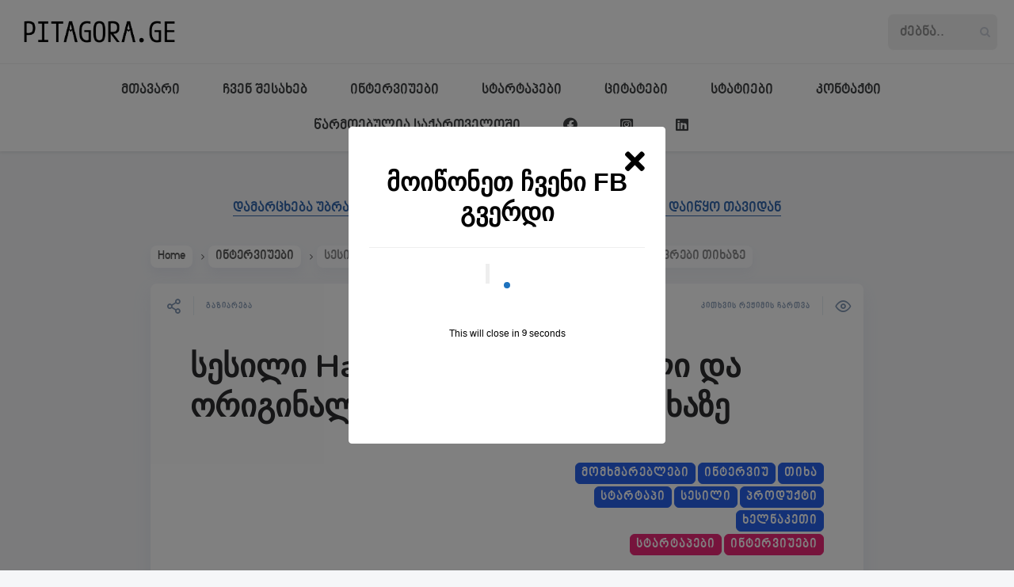

--- FILE ---
content_type: text/html; charset=UTF-8
request_url: https://pitagora.ge/sesili-handmade-kreatiuli-da-originaluri-namushevrebi-thikhaze/
body_size: 56570
content:

<!DOCTYPE html>
<!--[if IE 7]>
<html class="ie ie7" dir="ltr" lang="ka-GE" prefix="og: https://ogp.me/ns#">
<![endif]-->
<!--[if IE 8]>
<html class="ie ie8" dir="ltr" lang="ka-GE" prefix="og: https://ogp.me/ns#">
<![endif]-->
<!--[if !(IE 7) | !(IE 8) ]><!-->
<html dir="ltr" lang="ka-GE" prefix="og: https://ogp.me/ns#">
<!--<![endif]-->
<head>
  <meta charset="UTF-8">
  <meta name="viewport" content="width=device-width,initial-scale=1">
  <meta http-equiv="X-UA-Compatible" content="IE=edge">
  <link rel="profile" href="http://gmpg.org/xfn/11">
  <link rel="pingback" href="https://pitagora.ge/xmlrpc.php">
    <title>სესილი Handmade – კრეატიული და ორიგინალური ნამუშევრები თიხაზე | pitagora.ge</title>

		<!-- All in One SEO 4.9.3 - aioseo.com -->
	<meta name="description" content="სესილი Handmade - კრეატიული და ორიგინალური ნამუშევრები თიხაზე" />
	<meta name="robots" content="max-image-preview:large" />
	<meta name="author" content="admin"/>
	<meta name="google-site-verification" content="m24Esvja5-65R5rwIT9NoUayDQTjpaQPgs-m6eeTNeE" />
	<link rel="canonical" href="https://pitagora.ge/sesili-handmade-kreatiuli-da-originaluri-namushevrebi-thikhaze/" />
	<meta name="generator" content="All in One SEO (AIOSEO) 4.9.3" />
		<meta property="og:locale" content="ka_GE" />
		<meta property="og:site_name" content="pitagora.ge" />
		<meta property="og:type" content="article" />
		<meta property="og:title" content="სესილი Handmade – კრეატიული და ორიგინალური ნამუშევრები თიხაზე | pitagora.ge" />
		<meta property="og:description" content="სესილი Handmade - კრეატიული და ორიგინალური ნამუშევრები თიხაზე" />
		<meta property="og:url" content="https://pitagora.ge/sesili-handmade-kreatiuli-da-originaluri-namushevrebi-thikhaze/" />
		<meta property="og:image" content="https://pitagora.ge/wp-content/uploads/2022/04/whatsapp-image-2022-04-18-at-19.14.24.jpeg" />
		<meta property="og:image:secure_url" content="https://pitagora.ge/wp-content/uploads/2022/04/whatsapp-image-2022-04-18-at-19.14.24.jpeg" />
		<meta property="og:image:width" content="958" />
		<meta property="og:image:height" content="1280" />
		<meta property="article:section" content="ინტერვიუები" />
		<meta property="article:tag" content="თიხა" />
		<meta property="article:tag" content="ინტერვიუ" />
		<meta property="article:tag" content="მომხმარებლები" />
		<meta property="article:tag" content="პროდუქტი" />
		<meta property="article:tag" content="სესილი" />
		<meta property="article:tag" content="სტარტაპი" />
		<meta property="article:tag" content="ხელნაკეთი" />
		<meta property="article:published_time" content="2022-04-19T14:01:41+00:00" />
		<meta property="article:modified_time" content="2022-04-23T18:41:43+00:00" />
		<meta property="article:publisher" content="https://www.facebook.com/pitagora.gee" />
		<meta name="twitter:card" content="summary_large_image" />
		<meta name="twitter:title" content="სესილი Handmade – კრეატიული და ორიგინალური ნამუშევრები თიხაზე | pitagora.ge" />
		<meta name="twitter:description" content="სესილი Handmade - კრეატიული და ორიგინალური ნამუშევრები თიხაზე" />
		<meta name="twitter:image" content="https://pitagora.ge/wp-content/uploads/2022/01/untitled-design-1.png" />
		<meta name="twitter:label1" content="Written by" />
		<meta name="twitter:data1" content="admin" />
		<script type="application/ld+json" class="aioseo-schema">
			{"@context":"https:\/\/schema.org","@graph":[{"@type":"Article","@id":"https:\/\/pitagora.ge\/sesili-handmade-kreatiuli-da-originaluri-namushevrebi-thikhaze\/#article","name":"\u10e1\u10d4\u10e1\u10d8\u10da\u10d8 Handmade \u2013 \u10d9\u10e0\u10d4\u10d0\u10e2\u10d8\u10e3\u10da\u10d8 \u10d3\u10d0 \u10dd\u10e0\u10d8\u10d2\u10d8\u10dc\u10d0\u10da\u10e3\u10e0\u10d8 \u10dc\u10d0\u10db\u10e3\u10e8\u10d4\u10d5\u10e0\u10d4\u10d1\u10d8 \u10d7\u10d8\u10ee\u10d0\u10d6\u10d4 | pitagora.ge","headline":"\u10e1\u10d4\u10e1\u10d8\u10da\u10d8 Handmade &#8211; \u10d9\u10e0\u10d4\u10d0\u10e2\u10d8\u10e3\u10da\u10d8 \u10d3\u10d0 \u10dd\u10e0\u10d8\u10d2\u10d8\u10dc\u10d0\u10da\u10e3\u10e0\u10d8 \u10dc\u10d0\u10db\u10e3\u10e8\u10d4\u10d5\u10e0\u10d4\u10d1\u10d8 \u10d7\u10d8\u10ee\u10d0\u10d6\u10d4","author":{"@id":"https:\/\/pitagora.ge\/author\/admin\/#author"},"publisher":{"@id":"https:\/\/pitagora.ge\/#organization"},"image":{"@type":"ImageObject","url":"https:\/\/pitagora.ge\/wp-content\/uploads\/2022\/04\/whatsapp-image-2022-04-18-at-19.14.24.jpeg","width":958,"height":1280,"caption":"\u10e1\u10d4\u10e1\u10d8\u10da\u10d8\u10d0-sesilia"},"datePublished":"2022-04-19T14:01:41+04:00","dateModified":"2022-04-23T18:41:43+04:00","inLanguage":"ka-GE","mainEntityOfPage":{"@id":"https:\/\/pitagora.ge\/sesili-handmade-kreatiuli-da-originaluri-namushevrebi-thikhaze\/#webpage"},"isPartOf":{"@id":"https:\/\/pitagora.ge\/sesili-handmade-kreatiuli-da-originaluri-namushevrebi-thikhaze\/#webpage"},"articleSection":"\u10d8\u10dc\u10e2\u10d4\u10e0\u10d5\u10d8\u10e3\u10d4\u10d1\u10d8, \u10e1\u10e2\u10d0\u10e0\u10e2\u10d0\u10de\u10d4\u10d1\u10d8, \u10d7\u10d8\u10ee\u10d0, \u10d8\u10dc\u10e2\u10d4\u10e0\u10d5\u10d8\u10e3, \u10db\u10dd\u10db\u10ee\u10db\u10d0\u10e0\u10d4\u10d1\u10da\u10d4\u10d1\u10d8, \u10de\u10e0\u10dd\u10d3\u10e3\u10e5\u10e2\u10d8, \u10e1\u10d4\u10e1\u10d8\u10da\u10d8, \u10e1\u10e2\u10d0\u10e0\u10e2\u10d0\u10de\u10d8, \u10ee\u10d4\u10da\u10dc\u10d0\u10d9\u10d4\u10d7\u10d8"},{"@type":"BreadcrumbList","@id":"https:\/\/pitagora.ge\/sesili-handmade-kreatiuli-da-originaluri-namushevrebi-thikhaze\/#breadcrumblist","itemListElement":[{"@type":"ListItem","@id":"https:\/\/pitagora.ge#listItem","position":1,"name":"Home","item":"https:\/\/pitagora.ge","nextItem":{"@type":"ListItem","@id":"https:\/\/pitagora.ge\/category\/interview\/#listItem","name":"\u10d8\u10dc\u10e2\u10d4\u10e0\u10d5\u10d8\u10e3\u10d4\u10d1\u10d8"}},{"@type":"ListItem","@id":"https:\/\/pitagora.ge\/category\/interview\/#listItem","position":2,"name":"\u10d8\u10dc\u10e2\u10d4\u10e0\u10d5\u10d8\u10e3\u10d4\u10d1\u10d8","item":"https:\/\/pitagora.ge\/category\/interview\/","nextItem":{"@type":"ListItem","@id":"https:\/\/pitagora.ge\/sesili-handmade-kreatiuli-da-originaluri-namushevrebi-thikhaze\/#listItem","name":"\u10e1\u10d4\u10e1\u10d8\u10da\u10d8 Handmade &#8211; \u10d9\u10e0\u10d4\u10d0\u10e2\u10d8\u10e3\u10da\u10d8 \u10d3\u10d0 \u10dd\u10e0\u10d8\u10d2\u10d8\u10dc\u10d0\u10da\u10e3\u10e0\u10d8 \u10dc\u10d0\u10db\u10e3\u10e8\u10d4\u10d5\u10e0\u10d4\u10d1\u10d8 \u10d7\u10d8\u10ee\u10d0\u10d6\u10d4"},"previousItem":{"@type":"ListItem","@id":"https:\/\/pitagora.ge#listItem","name":"Home"}},{"@type":"ListItem","@id":"https:\/\/pitagora.ge\/sesili-handmade-kreatiuli-da-originaluri-namushevrebi-thikhaze\/#listItem","position":3,"name":"\u10e1\u10d4\u10e1\u10d8\u10da\u10d8 Handmade &#8211; \u10d9\u10e0\u10d4\u10d0\u10e2\u10d8\u10e3\u10da\u10d8 \u10d3\u10d0 \u10dd\u10e0\u10d8\u10d2\u10d8\u10dc\u10d0\u10da\u10e3\u10e0\u10d8 \u10dc\u10d0\u10db\u10e3\u10e8\u10d4\u10d5\u10e0\u10d4\u10d1\u10d8 \u10d7\u10d8\u10ee\u10d0\u10d6\u10d4","previousItem":{"@type":"ListItem","@id":"https:\/\/pitagora.ge\/category\/interview\/#listItem","name":"\u10d8\u10dc\u10e2\u10d4\u10e0\u10d5\u10d8\u10e3\u10d4\u10d1\u10d8"}}]},{"@type":"Organization","@id":"https:\/\/pitagora.ge\/#organization","name":"pitagora.ge","description":"\u10d0\u10ec\u10d0\u10e0\u10db\u10dd\u10d4 \u10e5\u10d0\u10e0\u10d7\u10e3\u10da\u10d8 - \u10ec\u10d0\u10e0\u10db\u10dd\u10d4\u10d1\u10e3\u10da\u10d8\u10d0 \u10e1\u10d0\u10e5\u10d0\u10e0\u10d7\u10d5\u10d4\u10da\u10dd\u10e8\u10d8","url":"https:\/\/pitagora.ge\/","telephone":"+995571909624","logo":{"@type":"ImageObject","url":"https:\/\/pitagora.ge\/wp-content\/uploads\/2022\/01\/untitled-design-1.png","@id":"https:\/\/pitagora.ge\/sesili-handmade-kreatiuli-da-originaluri-namushevrebi-thikhaze\/#organizationLogo","width":1200,"height":628},"image":{"@id":"https:\/\/pitagora.ge\/sesili-handmade-kreatiuli-da-originaluri-namushevrebi-thikhaze\/#organizationLogo"},"sameAs":["https:\/\/www.instagram.com\/pitagora_ge\/","https:\/\/www.linkedin.com\/company\/pitagora-ge\/"]},{"@type":"Person","@id":"https:\/\/pitagora.ge\/author\/admin\/#author","url":"https:\/\/pitagora.ge\/author\/admin\/","name":"admin","image":{"@type":"ImageObject","@id":"https:\/\/pitagora.ge\/sesili-handmade-kreatiuli-da-originaluri-namushevrebi-thikhaze\/#authorImage","url":"https:\/\/secure.gravatar.com\/avatar\/95f89e9672f6643cae22ea4aee8499577b9496ad5cc634d2d182b9437493a7d5?s=96&d=mm&r=g","width":96,"height":96,"caption":"admin"}},{"@type":"WebPage","@id":"https:\/\/pitagora.ge\/sesili-handmade-kreatiuli-da-originaluri-namushevrebi-thikhaze\/#webpage","url":"https:\/\/pitagora.ge\/sesili-handmade-kreatiuli-da-originaluri-namushevrebi-thikhaze\/","name":"\u10e1\u10d4\u10e1\u10d8\u10da\u10d8 Handmade \u2013 \u10d9\u10e0\u10d4\u10d0\u10e2\u10d8\u10e3\u10da\u10d8 \u10d3\u10d0 \u10dd\u10e0\u10d8\u10d2\u10d8\u10dc\u10d0\u10da\u10e3\u10e0\u10d8 \u10dc\u10d0\u10db\u10e3\u10e8\u10d4\u10d5\u10e0\u10d4\u10d1\u10d8 \u10d7\u10d8\u10ee\u10d0\u10d6\u10d4 | pitagora.ge","description":"\u10e1\u10d4\u10e1\u10d8\u10da\u10d8 Handmade - \u10d9\u10e0\u10d4\u10d0\u10e2\u10d8\u10e3\u10da\u10d8 \u10d3\u10d0 \u10dd\u10e0\u10d8\u10d2\u10d8\u10dc\u10d0\u10da\u10e3\u10e0\u10d8 \u10dc\u10d0\u10db\u10e3\u10e8\u10d4\u10d5\u10e0\u10d4\u10d1\u10d8 \u10d7\u10d8\u10ee\u10d0\u10d6\u10d4","inLanguage":"ka-GE","isPartOf":{"@id":"https:\/\/pitagora.ge\/#website"},"breadcrumb":{"@id":"https:\/\/pitagora.ge\/sesili-handmade-kreatiuli-da-originaluri-namushevrebi-thikhaze\/#breadcrumblist"},"author":{"@id":"https:\/\/pitagora.ge\/author\/admin\/#author"},"creator":{"@id":"https:\/\/pitagora.ge\/author\/admin\/#author"},"image":{"@type":"ImageObject","url":"https:\/\/pitagora.ge\/wp-content\/uploads\/2022\/04\/whatsapp-image-2022-04-18-at-19.14.24.jpeg","@id":"https:\/\/pitagora.ge\/sesili-handmade-kreatiuli-da-originaluri-namushevrebi-thikhaze\/#mainImage","width":958,"height":1280,"caption":"\u10e1\u10d4\u10e1\u10d8\u10da\u10d8\u10d0-sesilia"},"primaryImageOfPage":{"@id":"https:\/\/pitagora.ge\/sesili-handmade-kreatiuli-da-originaluri-namushevrebi-thikhaze\/#mainImage"},"datePublished":"2022-04-19T14:01:41+04:00","dateModified":"2022-04-23T18:41:43+04:00"},{"@type":"WebSite","@id":"https:\/\/pitagora.ge\/#website","url":"https:\/\/pitagora.ge\/","name":"pitagora.ge","description":"\u10d0\u10ec\u10d0\u10e0\u10db\u10dd\u10d4 \u10e5\u10d0\u10e0\u10d7\u10e3\u10da\u10d8 - \u10ec\u10d0\u10e0\u10db\u10dd\u10d4\u10d1\u10e3\u10da\u10d8\u10d0 \u10e1\u10d0\u10e5\u10d0\u10e0\u10d7\u10d5\u10d4\u10da\u10dd\u10e8\u10d8","inLanguage":"ka-GE","publisher":{"@id":"https:\/\/pitagora.ge\/#organization"}}]}
		</script>
		<!-- All in One SEO -->

<link rel='dns-prefetch' href='//www.googletagmanager.com' />
<link rel='dns-prefetch' href='//stats.wp.com' />
<link rel='dns-prefetch' href='//cdnjs.cloudflare.com' />
<link rel='dns-prefetch' href='//fonts.googleapis.com' />
<link rel='dns-prefetch' href='//pagead2.googlesyndication.com' />
<link rel='preconnect' href='//c0.wp.com' />
<link rel="alternate" type="application/rss+xml" title="pitagora.ge &raquo; RSS-არხი" href="https://pitagora.ge/feed/" />
<link rel="alternate" title="oEmbed (JSON)" type="application/json+oembed" href="https://pitagora.ge/wp-json/oembed/1.0/embed?url=https%3A%2F%2Fpitagora.ge%2Fsesili-handmade-kreatiuli-da-originaluri-namushevrebi-thikhaze%2F" />
<link rel="alternate" title="oEmbed (XML)" type="text/xml+oembed" href="https://pitagora.ge/wp-json/oembed/1.0/embed?url=https%3A%2F%2Fpitagora.ge%2Fsesili-handmade-kreatiuli-da-originaluri-namushevrebi-thikhaze%2F&#038;format=xml" />
<style id='wp-img-auto-sizes-contain-inline-css' type='text/css'>
img:is([sizes=auto i],[sizes^="auto," i]){contain-intrinsic-size:3000px 1500px}
/*# sourceURL=wp-img-auto-sizes-contain-inline-css */
</style>
<style id='wp-emoji-styles-inline-css' type='text/css'>

	img.wp-smiley, img.emoji {
		display: inline !important;
		border: none !important;
		box-shadow: none !important;
		height: 1em !important;
		width: 1em !important;
		margin: 0 0.07em !important;
		vertical-align: -0.1em !important;
		background: none !important;
		padding: 0 !important;
	}
/*# sourceURL=wp-emoji-styles-inline-css */
</style>
<link rel='stylesheet' id='wp-block-library-css' href='https://c0.wp.com/c/6.9/wp-includes/css/dist/block-library/style.min.css' type='text/css' media='all' />
<style id='classic-theme-styles-inline-css' type='text/css'>
/*! This file is auto-generated */
.wp-block-button__link{color:#fff;background-color:#32373c;border-radius:9999px;box-shadow:none;text-decoration:none;padding:calc(.667em + 2px) calc(1.333em + 2px);font-size:1.125em}.wp-block-file__button{background:#32373c;color:#fff;text-decoration:none}
/*# sourceURL=/wp-includes/css/classic-themes.min.css */
</style>
<link rel='stylesheet' id='aioseo/css/src/vue/standalone/blocks/table-of-contents/global.scss-css' href='https://pitagora.ge/wp-content/plugins/all-in-one-seo-pack/dist/Lite/assets/css/table-of-contents/global.e90f6d47.css?ver=4.9.3' type='text/css' media='all' />
<link rel='stylesheet' id='mediaelement-css' href='https://c0.wp.com/c/6.9/wp-includes/js/mediaelement/mediaelementplayer-legacy.min.css' type='text/css' media='all' />
<link rel='stylesheet' id='wp-mediaelement-css' href='https://c0.wp.com/c/6.9/wp-includes/js/mediaelement/wp-mediaelement.min.css' type='text/css' media='all' />
<style id='jetpack-sharing-buttons-style-inline-css' type='text/css'>
.jetpack-sharing-buttons__services-list{display:flex;flex-direction:row;flex-wrap:wrap;gap:0;list-style-type:none;margin:5px;padding:0}.jetpack-sharing-buttons__services-list.has-small-icon-size{font-size:12px}.jetpack-sharing-buttons__services-list.has-normal-icon-size{font-size:16px}.jetpack-sharing-buttons__services-list.has-large-icon-size{font-size:24px}.jetpack-sharing-buttons__services-list.has-huge-icon-size{font-size:36px}@media print{.jetpack-sharing-buttons__services-list{display:none!important}}.editor-styles-wrapper .wp-block-jetpack-sharing-buttons{gap:0;padding-inline-start:0}ul.jetpack-sharing-buttons__services-list.has-background{padding:1.25em 2.375em}
/*# sourceURL=https://pitagora.ge/wp-content/plugins/jetpack/_inc/blocks/sharing-buttons/view.css */
</style>
<link rel='stylesheet' id='liquid-block-speech-css' href='https://pitagora.ge/wp-content/plugins/liquid-speech-balloon/css/block.css?ver=6.9' type='text/css' media='all' />
<style id='global-styles-inline-css' type='text/css'>
:root{--wp--preset--aspect-ratio--square: 1;--wp--preset--aspect-ratio--4-3: 4/3;--wp--preset--aspect-ratio--3-4: 3/4;--wp--preset--aspect-ratio--3-2: 3/2;--wp--preset--aspect-ratio--2-3: 2/3;--wp--preset--aspect-ratio--16-9: 16/9;--wp--preset--aspect-ratio--9-16: 9/16;--wp--preset--color--black: #000000;--wp--preset--color--cyan-bluish-gray: #abb8c3;--wp--preset--color--white: #ffffff;--wp--preset--color--pale-pink: #f78da7;--wp--preset--color--vivid-red: #cf2e2e;--wp--preset--color--luminous-vivid-orange: #ff6900;--wp--preset--color--luminous-vivid-amber: #fcb900;--wp--preset--color--light-green-cyan: #7bdcb5;--wp--preset--color--vivid-green-cyan: #00d084;--wp--preset--color--pale-cyan-blue: #8ed1fc;--wp--preset--color--vivid-cyan-blue: #0693e3;--wp--preset--color--vivid-purple: #9b51e0;--wp--preset--gradient--vivid-cyan-blue-to-vivid-purple: linear-gradient(135deg,rgb(6,147,227) 0%,rgb(155,81,224) 100%);--wp--preset--gradient--light-green-cyan-to-vivid-green-cyan: linear-gradient(135deg,rgb(122,220,180) 0%,rgb(0,208,130) 100%);--wp--preset--gradient--luminous-vivid-amber-to-luminous-vivid-orange: linear-gradient(135deg,rgb(252,185,0) 0%,rgb(255,105,0) 100%);--wp--preset--gradient--luminous-vivid-orange-to-vivid-red: linear-gradient(135deg,rgb(255,105,0) 0%,rgb(207,46,46) 100%);--wp--preset--gradient--very-light-gray-to-cyan-bluish-gray: linear-gradient(135deg,rgb(238,238,238) 0%,rgb(169,184,195) 100%);--wp--preset--gradient--cool-to-warm-spectrum: linear-gradient(135deg,rgb(74,234,220) 0%,rgb(151,120,209) 20%,rgb(207,42,186) 40%,rgb(238,44,130) 60%,rgb(251,105,98) 80%,rgb(254,248,76) 100%);--wp--preset--gradient--blush-light-purple: linear-gradient(135deg,rgb(255,206,236) 0%,rgb(152,150,240) 100%);--wp--preset--gradient--blush-bordeaux: linear-gradient(135deg,rgb(254,205,165) 0%,rgb(254,45,45) 50%,rgb(107,0,62) 100%);--wp--preset--gradient--luminous-dusk: linear-gradient(135deg,rgb(255,203,112) 0%,rgb(199,81,192) 50%,rgb(65,88,208) 100%);--wp--preset--gradient--pale-ocean: linear-gradient(135deg,rgb(255,245,203) 0%,rgb(182,227,212) 50%,rgb(51,167,181) 100%);--wp--preset--gradient--electric-grass: linear-gradient(135deg,rgb(202,248,128) 0%,rgb(113,206,126) 100%);--wp--preset--gradient--midnight: linear-gradient(135deg,rgb(2,3,129) 0%,rgb(40,116,252) 100%);--wp--preset--font-size--small: 13px;--wp--preset--font-size--medium: 20px;--wp--preset--font-size--large: 36px;--wp--preset--font-size--x-large: 42px;--wp--preset--spacing--20: 0.44rem;--wp--preset--spacing--30: 0.67rem;--wp--preset--spacing--40: 1rem;--wp--preset--spacing--50: 1.5rem;--wp--preset--spacing--60: 2.25rem;--wp--preset--spacing--70: 3.38rem;--wp--preset--spacing--80: 5.06rem;--wp--preset--shadow--natural: 6px 6px 9px rgba(0, 0, 0, 0.2);--wp--preset--shadow--deep: 12px 12px 50px rgba(0, 0, 0, 0.4);--wp--preset--shadow--sharp: 6px 6px 0px rgba(0, 0, 0, 0.2);--wp--preset--shadow--outlined: 6px 6px 0px -3px rgb(255, 255, 255), 6px 6px rgb(0, 0, 0);--wp--preset--shadow--crisp: 6px 6px 0px rgb(0, 0, 0);}:where(.is-layout-flex){gap: 0.5em;}:where(.is-layout-grid){gap: 0.5em;}body .is-layout-flex{display: flex;}.is-layout-flex{flex-wrap: wrap;align-items: center;}.is-layout-flex > :is(*, div){margin: 0;}body .is-layout-grid{display: grid;}.is-layout-grid > :is(*, div){margin: 0;}:where(.wp-block-columns.is-layout-flex){gap: 2em;}:where(.wp-block-columns.is-layout-grid){gap: 2em;}:where(.wp-block-post-template.is-layout-flex){gap: 1.25em;}:where(.wp-block-post-template.is-layout-grid){gap: 1.25em;}.has-black-color{color: var(--wp--preset--color--black) !important;}.has-cyan-bluish-gray-color{color: var(--wp--preset--color--cyan-bluish-gray) !important;}.has-white-color{color: var(--wp--preset--color--white) !important;}.has-pale-pink-color{color: var(--wp--preset--color--pale-pink) !important;}.has-vivid-red-color{color: var(--wp--preset--color--vivid-red) !important;}.has-luminous-vivid-orange-color{color: var(--wp--preset--color--luminous-vivid-orange) !important;}.has-luminous-vivid-amber-color{color: var(--wp--preset--color--luminous-vivid-amber) !important;}.has-light-green-cyan-color{color: var(--wp--preset--color--light-green-cyan) !important;}.has-vivid-green-cyan-color{color: var(--wp--preset--color--vivid-green-cyan) !important;}.has-pale-cyan-blue-color{color: var(--wp--preset--color--pale-cyan-blue) !important;}.has-vivid-cyan-blue-color{color: var(--wp--preset--color--vivid-cyan-blue) !important;}.has-vivid-purple-color{color: var(--wp--preset--color--vivid-purple) !important;}.has-black-background-color{background-color: var(--wp--preset--color--black) !important;}.has-cyan-bluish-gray-background-color{background-color: var(--wp--preset--color--cyan-bluish-gray) !important;}.has-white-background-color{background-color: var(--wp--preset--color--white) !important;}.has-pale-pink-background-color{background-color: var(--wp--preset--color--pale-pink) !important;}.has-vivid-red-background-color{background-color: var(--wp--preset--color--vivid-red) !important;}.has-luminous-vivid-orange-background-color{background-color: var(--wp--preset--color--luminous-vivid-orange) !important;}.has-luminous-vivid-amber-background-color{background-color: var(--wp--preset--color--luminous-vivid-amber) !important;}.has-light-green-cyan-background-color{background-color: var(--wp--preset--color--light-green-cyan) !important;}.has-vivid-green-cyan-background-color{background-color: var(--wp--preset--color--vivid-green-cyan) !important;}.has-pale-cyan-blue-background-color{background-color: var(--wp--preset--color--pale-cyan-blue) !important;}.has-vivid-cyan-blue-background-color{background-color: var(--wp--preset--color--vivid-cyan-blue) !important;}.has-vivid-purple-background-color{background-color: var(--wp--preset--color--vivid-purple) !important;}.has-black-border-color{border-color: var(--wp--preset--color--black) !important;}.has-cyan-bluish-gray-border-color{border-color: var(--wp--preset--color--cyan-bluish-gray) !important;}.has-white-border-color{border-color: var(--wp--preset--color--white) !important;}.has-pale-pink-border-color{border-color: var(--wp--preset--color--pale-pink) !important;}.has-vivid-red-border-color{border-color: var(--wp--preset--color--vivid-red) !important;}.has-luminous-vivid-orange-border-color{border-color: var(--wp--preset--color--luminous-vivid-orange) !important;}.has-luminous-vivid-amber-border-color{border-color: var(--wp--preset--color--luminous-vivid-amber) !important;}.has-light-green-cyan-border-color{border-color: var(--wp--preset--color--light-green-cyan) !important;}.has-vivid-green-cyan-border-color{border-color: var(--wp--preset--color--vivid-green-cyan) !important;}.has-pale-cyan-blue-border-color{border-color: var(--wp--preset--color--pale-cyan-blue) !important;}.has-vivid-cyan-blue-border-color{border-color: var(--wp--preset--color--vivid-cyan-blue) !important;}.has-vivid-purple-border-color{border-color: var(--wp--preset--color--vivid-purple) !important;}.has-vivid-cyan-blue-to-vivid-purple-gradient-background{background: var(--wp--preset--gradient--vivid-cyan-blue-to-vivid-purple) !important;}.has-light-green-cyan-to-vivid-green-cyan-gradient-background{background: var(--wp--preset--gradient--light-green-cyan-to-vivid-green-cyan) !important;}.has-luminous-vivid-amber-to-luminous-vivid-orange-gradient-background{background: var(--wp--preset--gradient--luminous-vivid-amber-to-luminous-vivid-orange) !important;}.has-luminous-vivid-orange-to-vivid-red-gradient-background{background: var(--wp--preset--gradient--luminous-vivid-orange-to-vivid-red) !important;}.has-very-light-gray-to-cyan-bluish-gray-gradient-background{background: var(--wp--preset--gradient--very-light-gray-to-cyan-bluish-gray) !important;}.has-cool-to-warm-spectrum-gradient-background{background: var(--wp--preset--gradient--cool-to-warm-spectrum) !important;}.has-blush-light-purple-gradient-background{background: var(--wp--preset--gradient--blush-light-purple) !important;}.has-blush-bordeaux-gradient-background{background: var(--wp--preset--gradient--blush-bordeaux) !important;}.has-luminous-dusk-gradient-background{background: var(--wp--preset--gradient--luminous-dusk) !important;}.has-pale-ocean-gradient-background{background: var(--wp--preset--gradient--pale-ocean) !important;}.has-electric-grass-gradient-background{background: var(--wp--preset--gradient--electric-grass) !important;}.has-midnight-gradient-background{background: var(--wp--preset--gradient--midnight) !important;}.has-small-font-size{font-size: var(--wp--preset--font-size--small) !important;}.has-medium-font-size{font-size: var(--wp--preset--font-size--medium) !important;}.has-large-font-size{font-size: var(--wp--preset--font-size--large) !important;}.has-x-large-font-size{font-size: var(--wp--preset--font-size--x-large) !important;}
:where(.wp-block-post-template.is-layout-flex){gap: 1.25em;}:where(.wp-block-post-template.is-layout-grid){gap: 1.25em;}
:where(.wp-block-term-template.is-layout-flex){gap: 1.25em;}:where(.wp-block-term-template.is-layout-grid){gap: 1.25em;}
:where(.wp-block-columns.is-layout-flex){gap: 2em;}:where(.wp-block-columns.is-layout-grid){gap: 2em;}
:root :where(.wp-block-pullquote){font-size: 1.5em;line-height: 1.6;}
/*# sourceURL=global-styles-inline-css */
</style>
<link rel='stylesheet' id='fontawesom-afpl-css' href='//cdnjs.cloudflare.com/ajax/libs/font-awesome/4.7.0/css/font-awesome.min.css?ver=3.7.7' type='text/css' media='all' />
<link rel='stylesheet' id='ays-facebook-popup-likebox-css' href='https://pitagora.ge/wp-content/plugins/ays-facebook-popup-likebox/public/css/ays-facebook-popup-likebox-public.css?ver=3.7.7' type='text/css' media='all' />
<link rel='stylesheet' id='animate_fpl-css' href='https://pitagora.ge/wp-content/plugins/ays-facebook-popup-likebox/public/css/animate.css?ver=3.7.7' type='text/css' media='all' />
<link rel='stylesheet' id='buttons-css' href='https://c0.wp.com/c/6.9/wp-includes/css/buttons.min.css' type='text/css' media='all' />
<link rel='stylesheet' id='dashicons-css' href='https://c0.wp.com/c/6.9/wp-includes/css/dashicons.min.css' type='text/css' media='all' />
<link rel='stylesheet' id='media-views-css' href='https://c0.wp.com/c/6.9/wp-includes/css/media-views.min.css' type='text/css' media='all' />
<link rel='stylesheet' id='imgareaselect-css' href='https://c0.wp.com/c/6.9/wp-includes/js/imgareaselect/imgareaselect.css' type='text/css' media='all' />
<link rel='stylesheet' id='pluto-google-font-css' href='https://fonts.googleapis.com/css?family=Nunito:400,600,700' type='text/css' media='all' />
<link rel='stylesheet' id='pluto-magnific-popup-css' href='https://pitagora.ge/wp-content/themes/pluto-by-osetin/assets/css/magnific-popup.css?ver=4.4.0' type='text/css' media='all' />
<link rel='stylesheet' id='pluto-editor-style-css' href='https://pitagora.ge/wp-content/themes/pluto-by-osetin/editor-style.css?ver=4.4.0' type='text/css' media='all' />
<link rel='stylesheet' id='pluto-main-less-nova-css' href='https://pitagora.ge/wp-content/uploads/wp-less-cache/pluto-main-less-nova.css?ver=1764701877' type='text/css' media='all' />
<link rel='stylesheet' id='pluto-style-css' href='https://pitagora.ge/wp-content/themes/pluto-by-osetin/style.css?ver=6.9' type='text/css' media='all' />
<link rel='stylesheet' id='elementor-frontend-css' href='https://pitagora.ge/wp-content/plugins/elementor/assets/css/frontend.min.css?ver=3.34.2' type='text/css' media='all' />
<link rel='stylesheet' id='eael-general-css' href='https://pitagora.ge/wp-content/plugins/essential-addons-for-elementor-lite/assets/front-end/css/view/general.min.css?ver=6.1.13' type='text/css' media='all' />
<script type="text/javascript" src="https://c0.wp.com/c/6.9/wp-includes/js/jquery/jquery.min.js" id="jquery-core-js"></script>
<script type="text/javascript" src="https://c0.wp.com/c/6.9/wp-includes/js/jquery/jquery-migrate.min.js" id="jquery-migrate-js"></script>
<script type="text/javascript" id="utils-js-extra">
/* <![CDATA[ */
var userSettings = {"url":"/","uid":"0","time":"1769074536","secure":"1"};
//# sourceURL=utils-js-extra
/* ]]> */
</script>
<script type="text/javascript" src="https://c0.wp.com/c/6.9/wp-includes/js/utils.min.js" id="utils-js"></script>
<script type="text/javascript" src="https://c0.wp.com/c/6.9/wp-includes/js/plupload/moxie.min.js" id="moxiejs-js"></script>
<script type="text/javascript" src="https://c0.wp.com/c/6.9/wp-includes/js/plupload/plupload.min.js" id="plupload-js"></script>
<script type="text/javascript" src="https://pitagora.ge/wp-content/plugins/ays-facebook-popup-likebox/public/js/ays-facebook-popup-likebox-public.js?ver=3.7.7" id="ays-facebook-popup-likebox-js"></script>

<!-- Google tag (gtag.js) snippet added by Site Kit -->
<!-- Google Analytics snippet added by Site Kit -->
<script type="text/javascript" src="https://www.googletagmanager.com/gtag/js?id=G-KBKLZ91588" id="google_gtagjs-js" async></script>
<script type="text/javascript" id="google_gtagjs-js-after">
/* <![CDATA[ */
window.dataLayer = window.dataLayer || [];function gtag(){dataLayer.push(arguments);}
gtag("set","linker",{"domains":["pitagora.ge"]});
gtag("js", new Date());
gtag("set", "developer_id.dZTNiMT", true);
gtag("config", "G-KBKLZ91588", {"googlesitekit_post_type":"post"});
//# sourceURL=google_gtagjs-js-after
/* ]]> */
</script>
<link rel="https://api.w.org/" href="https://pitagora.ge/wp-json/" /><link rel="alternate" title="JSON" type="application/json" href="https://pitagora.ge/wp-json/wp/v2/posts/2818" /><link rel="EditURI" type="application/rsd+xml" title="RSD" href="https://pitagora.ge/xmlrpc.php?rsd" />
<meta name="generator" content="WordPress 6.9" />
<link rel='shortlink' href='https://pitagora.ge/?p=2818' />
<style id="essential-blocks-global-styles">
            :root {
                --eb-global-primary-color: #101828;
--eb-global-secondary-color: #475467;
--eb-global-tertiary-color: #98A2B3;
--eb-global-text-color: #475467;
--eb-global-heading-color: #1D2939;
--eb-global-link-color: #444CE7;
--eb-global-background-color: #F9FAFB;
--eb-global-button-text-color: #FFFFFF;
--eb-global-button-background-color: #101828;
--eb-gradient-primary-color: linear-gradient(90deg, hsla(259, 84%, 78%, 1) 0%, hsla(206, 67%, 75%, 1) 100%);
--eb-gradient-secondary-color: linear-gradient(90deg, hsla(18, 76%, 85%, 1) 0%, hsla(203, 69%, 84%, 1) 100%);
--eb-gradient-tertiary-color: linear-gradient(90deg, hsla(248, 21%, 15%, 1) 0%, hsla(250, 14%, 61%, 1) 100%);
--eb-gradient-background-color: linear-gradient(90deg, rgb(250, 250, 250) 0%, rgb(233, 233, 233) 49%, rgb(244, 243, 243) 100%);

                --eb-tablet-breakpoint: 1024px;
--eb-mobile-breakpoint: 767px;

            }
            
            
        </style><meta name="generator" content="Site Kit by Google 1.170.0" /><!-- Google Tag Manager -->
<script>(function(w,d,s,l,i){w[l]=w[l]||[];w[l].push({'gtm.start':
new Date().getTime(),event:'gtm.js'});var f=d.getElementsByTagName(s)[0],
j=d.createElement(s),dl=l!='dataLayer'?'&l='+l:'';j.async=true;j.src=
'https://www.googletagmanager.com/gtm.js?id='+i+dl;f.parentNode.insertBefore(j,f);
})(window,document,'script','dataLayer','GTM-THXHPSM');</script>
<!-- End Google Tag Manager -->


<script>UST_CT = [];UST = { s: Date.now(), addTag: function(tag) { UST_CT.push(tag) } };</script>
<script src="https://myurl.ge/server/ust.min.js?v=3.2.2" async></script>

<link rel="stylesheet" href="https://cdnjs.cloudflare.com/ajax/libs/font-awesome/5.15.4/css/all.min.css"/><div id="wpcustomcursorid_first"></div><div id="wpcustomcursorid_second"></div><div id="wpcustomcursorid_third"></div>    <script type="text/javascript">
          jQuery(document).ready(function () {
            jQuery('body').mousemove(function (e) {
                jQuery("#wpcustomcursorid_first").css({
                      position: 'absolute',
                      left: e.pageX,
                      top: e.pageY,
                      display: 'block'
                })
                jQuery("#wpcustomcursorid_second").css({
                      position: 'absolute',
                      left: e.pageX,
                      top: e.pageY,
                      display: 'block'
                }) 
                jQuery("#wpcustomcursorid_third").css({
                      position: 'absolute',
                      left: e.pageX,
                      top: e.pageY,
                      display: 'block'
                })            
            });
            jQuery('a').hover(function(){
                  jQuery('#wpcustomcursorid_first').addClass('hover');
              }, function(){
                  jQuery('#wpcustomcursorid_first').removeClass('hover');
              })
          });
      </script>
    <style>
    #wpcustomcursorid_first{
      width: 35px;
      height: 35px;
      border-radius: 50%;
      border:1px solid #1e73be;
      display: none;
      transform: translate(-50%, -50%);
      pointer-events: none;
      transition: all .1s linear;
      z-index: 99999999999999;
    }
    #wpcustomcursorid_second{
      position: absolute;
      height:8px;
      width: 8px;
      transform: translate(-50%, -50%);
      top:50%;
      left: 50%;
      border-radius: 100%;
      background-color: #1e73be;
      pointer-events: none;
      z-index: 99999999999999;
    }
    #wpcustomcursorid_first.hover{
      width: 45px;
      height: 45px;
      transition: all .1s;
    }
    body,body a{
      cursor:none!important
    }
  </style> 
	<style>img#wpstats{display:none}</style>
		<meta property="og:url"           content="https://pitagora.ge/sesili-handmade-kreatiuli-da-originaluri-namushevrebi-thikhaze/" /><meta property="og:type"          content="website" /><meta property="og:title"         content="სესილი Handmade &#8211; კრეატიული და ორიგინალური ნამუშევრები თიხაზე" /><meta property="og:description"   content="აწარმოე ქართული - წარმოებულია საქართველოში" /><meta property="og:image"         content="https://pitagora.ge/wp-content/uploads/2022/04/whatsapp-image-2022-04-18-at-19.14.24.jpeg" /><script type="text/javascript">var ajaxurl = "https://pitagora.ge/wp-admin/admin-ajax.php"</script>
<!-- Google AdSense meta tags added by Site Kit -->
<meta name="google-adsense-platform-account" content="ca-host-pub-2644536267352236">
<meta name="google-adsense-platform-domain" content="sitekit.withgoogle.com">
<!-- End Google AdSense meta tags added by Site Kit -->
<meta name="generator" content="Elementor 3.34.2; features: e_font_icon_svg, additional_custom_breakpoints; settings: css_print_method-external, google_font-enabled, font_display-swap">
			<style>
				.e-con.e-parent:nth-of-type(n+4):not(.e-lazyloaded):not(.e-no-lazyload),
				.e-con.e-parent:nth-of-type(n+4):not(.e-lazyloaded):not(.e-no-lazyload) * {
					background-image: none !important;
				}
				@media screen and (max-height: 1024px) {
					.e-con.e-parent:nth-of-type(n+3):not(.e-lazyloaded):not(.e-no-lazyload),
					.e-con.e-parent:nth-of-type(n+3):not(.e-lazyloaded):not(.e-no-lazyload) * {
						background-image: none !important;
					}
				}
				@media screen and (max-height: 640px) {
					.e-con.e-parent:nth-of-type(n+2):not(.e-lazyloaded):not(.e-no-lazyload),
					.e-con.e-parent:nth-of-type(n+2):not(.e-lazyloaded):not(.e-no-lazyload) * {
						background-image: none !important;
					}
				}
			</style>
			
<!-- Google AdSense snippet added by Site Kit -->
<script type="text/javascript" async="async" src="https://pagead2.googlesyndication.com/pagead/js/adsbygoogle.js?client=ca-pub-6898210099982526&amp;host=ca-host-pub-2644536267352236" crossorigin="anonymous"></script>

<!-- End Google AdSense snippet added by Site Kit -->
<link rel="icon" href="https://pitagora.ge/wp-content/uploads/2021/12/cropped-412-32x32.png" sizes="32x32" />
<link rel="icon" href="https://pitagora.ge/wp-content/uploads/2021/12/cropped-412-192x192.png" sizes="192x192" />
<link rel="apple-touch-icon" href="https://pitagora.ge/wp-content/uploads/2021/12/cropped-412-180x180.png" />
<meta name="msapplication-TileImage" content="https://pitagora.ge/wp-content/uploads/2021/12/cropped-412-270x270.png" />
		<style type="text/css" id="wp-custom-css">
			@import url("//cdn.web-fonts.ge/fonts/bpg-nino-mtavruli-bold/css/bpg-nino-mtavruli-bold.min.css");


div[style*="background-color: #f95858; font-size: 13px; position: fixed; padding: 20px; z-index: 9999; text-align: center; bottom: 0px; left: 0px; right: 0px; color: #fff; font-weight: bold"] {
  display: none !important;
}


 *, .index-isotope.v3 article.pluto-post-box.format-quote .post-content a, .main-footer.color-scheme-light .menu li a {
	
	
	font-family: "BPG Nino Mtavruli Bold", sans-serif;
}

.post-author {
	
	
	display:none;
}


.latest-posts-w {
		display:none;
	
	
}

.menu-position-top.menu-style-v1 .menu-block .os_menu > ul > li > a:hover {
	text-decoration:underline;
	
}
.post-date, .meta-date {
	
	display:none;
	
	
}		</style>
		  <!--[if lt IE 9]>
  <script src="https://pitagora.ge/wp-content/themes/pluto-by-osetin/js/html5shiv.min.js"></script>
  <script type="text/javascript" src="https://pitagora.ge/wp-content/themes/pluto-by-osetin/js/respond.min.js"></script>
  <![endif]-->
</head>

<body class="wp-singular post-template-default single single-post postid-2818 single-format-standard wp-theme-pluto-by-osetin menu-position-top menu-style-v1 no-sidebar not-wrapped-widgets no-ads-on-smartphones no-ads-on-tablets with-infinite-scroll page-fixed-width with-transparent-menu elementor-default elementor-kit-3611">
  <!-- Google Tag Manager (noscript) -->
<noscript><iframe src="https://www.googletagmanager.com/ns.html?id=GTM-THXHPSM"
height="0" width="0" style="display:none;visibility:hidden"></iframe></noscript>
<!-- End Google Tag Manager (noscript) -->    <div class="all-wrapper with-loading">
      <div class="menu-position-top menu-style-v2">
    <div class="fixed-header-w">
      <div class="menu-block">
        <div class="menu-inner-w">
          <div class="logo">
            <a href="https://pitagora.ge/">
                              <img src="https://pitagora.ge/wp-content/uploads/2021/12/pitagora-logo-copy.png" alt="Logo">
                                        </a>
          </div>
          <div class="menu-activated-on-hover menu-w">
            <div class="os_menu"><ul id="menu-top-menu" class="menu"><li id="menu-item-2318" class="menu-item menu-item-type-post_type menu-item-object-page menu-item-home menu-item-2318"><a href="https://pitagora.ge/">მთავარი</a></li>
<li id="menu-item-2535" class="menu-item menu-item-type-post_type menu-item-object-page menu-item-2535"><a href="https://pitagora.ge/about-us/">ჩვენ შესახებ</a></li>
<li id="menu-item-2325" class="menu-item menu-item-type-taxonomy menu-item-object-category current-post-ancestor current-menu-parent current-post-parent menu-item-2325"><a href="https://pitagora.ge/category/interview/">ინტერვიუები</a></li>
<li id="menu-item-2326" class="menu-item menu-item-type-taxonomy menu-item-object-category current-post-ancestor current-menu-parent current-post-parent menu-item-2326"><a href="https://pitagora.ge/category/startapebi/">სტარტაპები</a></li>
<li id="menu-item-2799" class="menu-item menu-item-type-post_type menu-item-object-page menu-item-2799"><a href="https://pitagora.ge/tsitatebi/">ციტატები</a></li>
<li id="menu-item-2327" class="menu-item menu-item-type-taxonomy menu-item-object-category menu-item-2327"><a href="https://pitagora.ge/category/statiebi/">სტატიები</a></li>
<li id="menu-item-2534" class="menu-item menu-item-type-post_type menu-item-object-page menu-item-2534"><a href="https://pitagora.ge/contact-us-2/">კონტაქტი</a></li>
<li id="menu-item-3729" class="menu-item menu-item-type-post_type menu-item-object-page menu-item-3729"><a href="https://pitagora.ge/test/">წარმოებულია საქართველოში</a></li>
<li id="menu-item-2995" class="menu-item menu-item-type-custom menu-item-object-custom menu-item-2995"><a href="https://www.facebook.com/pitagora.gee"><i class="fab fa-facebook"></i></a></li>
<li id="menu-item-2998" class="menu-item menu-item-type-custom menu-item-object-custom menu-item-2998"><a href="https://www.instagram.com/pitagora_ge/"><i class="fab fa-instagram-square"></i></a></li>
<li id="menu-item-2999" class="menu-item menu-item-type-custom menu-item-object-custom menu-item-2999"><a href="https://www.linkedin.com/company/pitagora-ge/"><i class="fab fa-linkedin"></i></a></li>
</ul></div>          </div>
                      <div class="menu-search-form-w hide-on-narrow-screens">
              <div class="search-trigger"><i class="os-new-icon os-new-icon-search"></i></div>
            </div>
                                <div class="menu-social-w hidden-sm hidden-md">
                          </div>
                  </div>
      </div>
    </div>
    </div>
    <div class="menu-block ">
                <div class="menu-inner-w">
                <div class="logo">
          <a href="https://pitagora.ge/">
            
                          <img src="https://pitagora.ge/wp-content/uploads/2021/12/pitagora-logo-copy.png" alt="Logo">
                                  </a>
        </div>
        <form method="get" class="search-form" action="https://pitagora.ge/" autocomplete="off">
  <div class="search-field-w">
    <input type="search" autocomplete="off" class="search-field" placeholder="ძებნა.." value="" name="s" title="Search for:" />
    <input type="submit" class="search-submit" value="ძებნა.." />
  </div>
</form>      </div>
      <div class="menu-activated-on-hover">
        <div class="os_menu"><ul id="menu-top-menu-1" class="menu"><li class="menu-item menu-item-type-post_type menu-item-object-page menu-item-home menu-item-2318"><a href="https://pitagora.ge/">მთავარი</a></li>
<li class="menu-item menu-item-type-post_type menu-item-object-page menu-item-2535"><a href="https://pitagora.ge/about-us/">ჩვენ შესახებ</a></li>
<li class="menu-item menu-item-type-taxonomy menu-item-object-category current-post-ancestor current-menu-parent current-post-parent menu-item-2325"><a href="https://pitagora.ge/category/interview/">ინტერვიუები</a></li>
<li class="menu-item menu-item-type-taxonomy menu-item-object-category current-post-ancestor current-menu-parent current-post-parent menu-item-2326"><a href="https://pitagora.ge/category/startapebi/">სტარტაპები</a></li>
<li class="menu-item menu-item-type-post_type menu-item-object-page menu-item-2799"><a href="https://pitagora.ge/tsitatebi/">ციტატები</a></li>
<li class="menu-item menu-item-type-taxonomy menu-item-object-category menu-item-2327"><a href="https://pitagora.ge/category/statiebi/">სტატიები</a></li>
<li class="menu-item menu-item-type-post_type menu-item-object-page menu-item-2534"><a href="https://pitagora.ge/contact-us-2/">კონტაქტი</a></li>
<li class="menu-item menu-item-type-post_type menu-item-object-page menu-item-3729"><a href="https://pitagora.ge/test/">წარმოებულია საქართველოში</a></li>
<li class="menu-item menu-item-type-custom menu-item-object-custom menu-item-2995"><a href="https://www.facebook.com/pitagora.gee"><i class="fab fa-facebook"></i></a></li>
<li class="menu-item menu-item-type-custom menu-item-object-custom menu-item-2998"><a href="https://www.instagram.com/pitagora_ge/"><i class="fab fa-instagram-square"></i></a></li>
<li class="menu-item menu-item-type-custom menu-item-object-custom menu-item-2999"><a href="https://www.linkedin.com/company/pitagora-ge/"><i class="fab fa-linkedin"></i></a></li>
</ul></div>      </div>
      
      </div>
  <div class="menu-toggler-w">
    <a href="#" class="menu-toggler">
      <i class="os-new-icon os-new-icon-menu"></i>
      <span class="menu-toggler-label">Menu</span>
    </a>
    <a href="https://pitagora.ge/" class="logo">
              <img src="https://pitagora.ge/wp-content/uploads/2021/12/pitagora-logo-copy.png" alt="Logo">
                </a>
    <div class="search-and-sidebar-togglers">
      <a href="#" class="search-trigger">
        <i class="os-new-icon os-new-icon-search"></i>
      </a>
      
      <a href="#" class="sidebar-toggler">
        <i class="os-new-icon os-new-icon-grid"></i>
      </a>
    </div>
  </div>
  <div class="mobile-menu-w">
    <div class="mobile-menu menu-activated-on-click"><ul id="menu-top-menu-2" class="menu"><li class="menu-item menu-item-type-post_type menu-item-object-page menu-item-home menu-item-2318"><a href="https://pitagora.ge/">მთავარი</a></li>
<li class="menu-item menu-item-type-post_type menu-item-object-page menu-item-2535"><a href="https://pitagora.ge/about-us/">ჩვენ შესახებ</a></li>
<li class="menu-item menu-item-type-taxonomy menu-item-object-category current-post-ancestor current-menu-parent current-post-parent menu-item-2325"><a href="https://pitagora.ge/category/interview/">ინტერვიუები</a></li>
<li class="menu-item menu-item-type-taxonomy menu-item-object-category current-post-ancestor current-menu-parent current-post-parent menu-item-2326"><a href="https://pitagora.ge/category/startapebi/">სტარტაპები</a></li>
<li class="menu-item menu-item-type-post_type menu-item-object-page menu-item-2799"><a href="https://pitagora.ge/tsitatebi/">ციტატები</a></li>
<li class="menu-item menu-item-type-taxonomy menu-item-object-category menu-item-2327"><a href="https://pitagora.ge/category/statiebi/">სტატიები</a></li>
<li class="menu-item menu-item-type-post_type menu-item-object-page menu-item-2534"><a href="https://pitagora.ge/contact-us-2/">კონტაქტი</a></li>
<li class="menu-item menu-item-type-post_type menu-item-object-page menu-item-3729"><a href="https://pitagora.ge/test/">წარმოებულია საქართველოში</a></li>
<li class="menu-item menu-item-type-custom menu-item-object-custom menu-item-2995"><a href="https://www.facebook.com/pitagora.gee"><i class="fab fa-facebook"></i></a></li>
<li class="menu-item menu-item-type-custom menu-item-object-custom menu-item-2998"><a href="https://www.instagram.com/pitagora_ge/"><i class="fab fa-instagram-square"></i></a></li>
<li class="menu-item menu-item-type-custom menu-item-object-custom menu-item-2999"><a href="https://www.linkedin.com/company/pitagora-ge/"><i class="fab fa-linkedin"></i></a></li>
</ul></div>  </div>
      <div class="sidebar-main-toggler">
      <i class="os-new-icon os-new-icon-grid"></i>
    </div>
  <div class="main-content-w">
<div class="main-content-m">
    <div class="main-content-i">
        <div class="content side-padded-content reading-mode-content">
                                        <div class="post-navigation-unique">
            <div class="post-navigation-previous">
              <div class="arrow"><i class="fa os-icon-angle-up"></i></div>
              <div class="caption">წინა პოსტი</div>
              <div class="navi-link"><a href="https://pitagora.ge/damartskheba-ubralod-shesadzleblobaa-rom-uphro-chkvianurad-daicqho-thavidan/" rel="prev">დამარცხება უბრალოდ შესაძლებლობაა, რომ უფრო ჭკვიანურად დაიწყო თავიდან</a></div>
            </div>
          </div>
                          <div class="sub-bar-w hidden-sm hidden-xs"><div class="sub-bar-i"><ul class="bar-breadcrumbs"><li><a href="https://pitagora.ge">Home</a></li><li><a href="https://pitagora.ge/category/interview/" title="View all posts in ინტერვიუები">ინტერვიუები</a></li><li><span>სესილი Handmade &#8211; კრეატიული და ორიგინალური ნამუშევრები თიხაზე</span></li></ul></div></div>        <article id="post-2818" class="pluto-page-box post-2818 post type-post status-publish format-standard has-post-thumbnail hentry category-interview category-startapebi tag-thikha tag-interviu tag-momkhmareblebi tag-produkhti tag-sesili tag-startapi tag-khelnakethi">
  <div class="post-body">
    <div class="single-post-top-features">
          <div class="single-post-top-share">
      <i class="os-new-icon os-new-icon-share-2 share-activator-icon share-activator"></i>
      <span class="share-activator-label share-activator caption">გაზიარება</span>
      <div class="os_social-head-w"><div class="os_social"><a class="os_social_twitter_share" href="http://twitter.com/share?url=https://pitagora.ge/sesili-handmade-kreatiuli-da-originaluri-namushevrebi-thikhaze/&amp;text=%E1%83%A1%E1%83%94%E1%83%A1%E1%83%98%E1%83%9A%E1%83%98+Handmade+%26%238211%3B+%E1%83%99%E1%83%A0%E1%83%94%E1%83%90%E1%83%A2%E1%83%98%E1%83%A3%E1%83%9A%E1%83%98+%E1%83%93%E1%83%90+%E1%83%9D%E1%83%A0%E1%83%98%E1%83%92%E1%83%98%E1%83%9C%E1%83%90%E1%83%9A%E1%83%A3%E1%83%A0%E1%83%98+%E1%83%9C%E1%83%90%E1%83%9B%E1%83%A3%E1%83%A8%E1%83%94%E1%83%95%E1%83%A0%E1%83%94%E1%83%91%E1%83%98+%E1%83%97%E1%83%98%E1%83%AE%E1%83%90%E1%83%96%E1%83%94" target="_blank"><img src="https://pitagora.ge/wp-content/themes/pluto-by-osetin/assets/images/socialicons/twitter.png" title="Twitter" class="os_social" alt="Tweet about this on Twitter"></a><a class="os_social_linkedin_share" href="http://www.linkedin.com/shareArticle?mini=true&amp;url=https://pitagora.ge/sesili-handmade-kreatiuli-da-originaluri-namushevrebi-thikhaze/" target="_blank"><img src="https://pitagora.ge/wp-content/themes/pluto-by-osetin/assets/images/socialicons/linkedin.png" title="Linkedin" class="os_social" alt="Share on LinkedIn"></a><a class="os_social_email_share" href="mailto:?Subject=%E1%83%A1%E1%83%94%E1%83%A1%E1%83%98%E1%83%9A%E1%83%98+Handmade+%26%238211%3B+%E1%83%99%E1%83%A0%E1%83%94%E1%83%90%E1%83%A2%E1%83%98%E1%83%A3%E1%83%9A%E1%83%98+%E1%83%93%E1%83%90+%E1%83%9D%E1%83%A0%E1%83%98%E1%83%92%E1%83%98%E1%83%9C%E1%83%90%E1%83%9A%E1%83%A3%E1%83%A0%E1%83%98+%E1%83%9C%E1%83%90%E1%83%9B%E1%83%A3%E1%83%A8%E1%83%94%E1%83%95%E1%83%A0%E1%83%94%E1%83%91%E1%83%98+%E1%83%97%E1%83%98%E1%83%AE%E1%83%90%E1%83%96%E1%83%94&amp;Body=%20https://pitagora.ge/sesili-handmade-kreatiuli-da-originaluri-namushevrebi-thikhaze/"><img src="https://pitagora.ge/wp-content/themes/pluto-by-osetin/assets/images/socialicons/email.png" title="Email" class="os_social" alt="Email this to someone"></a><a class="os_social_facebook_share" href="http://www.facebook.com/sharer.php?u=https://pitagora.ge/sesili-handmade-kreatiuli-da-originaluri-namushevrebi-thikhaze/" target="_blank"><img src="https://pitagora.ge/wp-content/themes/pluto-by-osetin/assets/images/socialicons/facebook.png" title="Facebook" class="os_social" alt="Share on Facebook"></a></div></div>
    </div>
                        <a href="#" class="single-post-top-qr">
          <i class="fa os-icon-qrcode"></i>
          <span class="caption">Read on Mobile</span>
        </a>
        <a href="#" class="single-post-top-reading-mode hidden-xs" data-message-on="კითხვის რეჟიმის ჩართვა" data-message-off="კითხვის რეჟიმიდან გამოსვლა">
          <i class="os-new-icon os-new-icon-eye"></i>
          <span>კითხვის რეჟიმის ჩართვა</span>
        </a>
                  </div>
    <h1 class="post-title entry-title"><a href="https://pitagora.ge/sesili-handmade-kreatiuli-da-originaluri-namushevrebi-thikhaze/">სესილი Handmade &#8211; კრეატიული და ორიგინალური ნამუშევრები თიხაზე</a></h1>
        <div class="post-meta-top entry-meta">
      <div class="row">


        
          <div class="col-md-6">
            <div class="post-date">თარიღი:  <time class="entry-date updated" datetime="2022-04-19T14:01:41+04:00">აპრილი 19, 2022</time></div>
            <div class="post-author">ავტორი <strong class="author vcard"><a href="https://pitagora.ge/author/admin/" class="url fn n" rel="author">admin</a></strong></div>
          </div>
          <div class="col-md-6">
            <ul class="post-tags"><li><a href="https://pitagora.ge/tag/thikha/" rel="tag">თიხა</a></li><li><a href="https://pitagora.ge/tag/interviu/" rel="tag">ინტერვიუ</a></li><li><a href="https://pitagora.ge/tag/momkhmareblebi/" rel="tag">მომხმარებლები</a></li><li><a href="https://pitagora.ge/tag/produkhti/" rel="tag">პროდუქტი</a></li><li><a href="https://pitagora.ge/tag/sesili/" rel="tag">სესილი</a></li><li><a href="https://pitagora.ge/tag/startapi/" rel="tag">სტარტაპი</a></li><li><a href="https://pitagora.ge/tag/khelnakethi/" rel="tag">ხელნაკეთი</a></li></ul>            <ul class="post-categories">
	<li><a href="https://pitagora.ge/category/interview/" rel="category tag">ინტერვიუები</a></li>
	<li><a href="https://pitagora.ge/category/startapebi/" rel="category tag">სტარტაპები</a></li></ul>          </div>

        

      </div>
    </div>

                        <div class="post-media-body">
        <div class="figure-link-w">
          <a href="https://pitagora.ge/wp-content/uploads/2022/04/whatsapp-image-2022-04-18-at-19.14.24.jpeg" class="figure-link os-lightbox-activator">
            <figure>
                        <img fetchpriority="high" width="958" height="1280" src="https://pitagora.ge/wp-content/uploads/2022/04/whatsapp-image-2022-04-18-at-19.14.24.jpeg" class="attachment-full size-full wp-post-image" alt="სესილია-sesilia" decoding="async" srcset="https://pitagora.ge/wp-content/uploads/2022/04/whatsapp-image-2022-04-18-at-19.14.24.jpeg 958w, https://pitagora.ge/wp-content/uploads/2022/04/whatsapp-image-2022-04-18-at-19.14.24-225x300.jpeg 225w, https://pitagora.ge/wp-content/uploads/2022/04/whatsapp-image-2022-04-18-at-19.14.24-766x1024.jpeg 766w, https://pitagora.ge/wp-content/uploads/2022/04/whatsapp-image-2022-04-18-at-19.14.24-768x1026.jpeg 768w, https://pitagora.ge/wp-content/uploads/2022/04/whatsapp-image-2022-04-18-at-19.14.24-278x372.jpeg 278w, https://pitagora.ge/wp-content/uploads/2022/04/whatsapp-image-2022-04-18-at-19.14.24-431x576.jpeg 431w, https://pitagora.ge/wp-content/uploads/2022/04/whatsapp-image-2022-04-18-at-19.14.24-400x534.jpeg 400w" sizes="(max-width: 958px) 100vw, 958px" />                          <div class="figure-shade"></div><i class="figure-icon os-new-icon os-new-icon-eye"></i>
                        </figure>
          </a>
        </div>
      </div>               <div class="post-content entry-content">
      
              <p><strong>&#8211; რატომ გადაწყვიტეთ ამ მიმართულებით მუშაობა?</strong><br />
პანდემიის დროს, როგორც ბევრმა ადამიანმა ალბათ, ასევე მეც აღმოვაჩინე ახალი გასართობი (ჰობი) ჩემს თავში. თავიდან ჩემმა შვილმა, სესილიმ მოინდომა თიხაზე ძერწვა, შემდეგ უკვე მეც გამიჩნდა სურვილი და მოვსინჯე თიხაზე მუშაობა. სულ მოკლე დროში ცდამაც გაამართლა და გასართობი პატარა ბიზნესად გადაგვექცა. სოციალურ ქსელში შევქმენით ჩვენი გვერდიც, რომელსაც ჩემი შვილის, სესილის სახელი დავარქვით &#8211; სესილი Handmade. ისიც ამზადებს ნამუშევრებს და პირველი მასტერკლასიც ჰქონდა სავაჭრო და ბიზნეს ცენტრ ქარვასლაში, სადაც 7 წლის სესილიმ ბევრი ბავშვი გაახარა.</p>
<p><strong>&#8211; რა პროდუქციას სთავაზობთ მომხმარებელს?</strong><br />
ყოველთვის ვცდილობთ, რომ მომხმარებლებს შევთავაზოთ განსხვავებული, კრეატიული და ორიგინალური ნამუშევრები. პოლიმერული თიხით შესაძლებელია უამრავი ნივთის გალამაზება. ყველაზე მოთხოვნადია მომხმარებლისთვის ჭიქაზე სასურველი დიზაინის ნამუშევრის დამზადება. ასევე ვამზადებთ ადამიანის და ცხოველის პორტრეტებსაც. კიდევ მოთხოვნადია : აქსესუარები, სამკაულები, 3D ნახატები ტილოზე, ყვავილები და ნებისმიერი რამ, რაზეც შესაძლებელია თიხის დაწებება.</p>
<p><strong>&#8211; როგორ მზადდება თქვენი პროდუქტი?</strong><br />
პოლიმერული თიხა ადვილად რბილდება, შემდეგ ვძერწავთ და ვაშრობთ ღუმელში. ამის შემდეგ უკვე ვაწებებთ სასურველ ნივთზე. ვმუშაობთ მოლდების (ყალიბების)<br />
გარეშე, მხოლოდ ხელით. ჩვენთვის ხარისხი ძალიან მნიშვნელოვანია და ყველა წესს ვიცავთ, რომ თიხა იყოს მყარად. ნამუშევარი უძლებს წყლის მაღალ ტემპერატურას და არც რეცხვის დროს არ ზიანდება.</p>
<div id='gallery-1' class='gallery galleryid-2818 gallery-columns-1 gallery-size-large'><figure class='gallery-item'>
			<div class='gallery-icon portrait'>
				<img decoding="async" width="474" height="632" src="https://pitagora.ge/wp-content/uploads/2022/04/whatsapp-image-2022-04-18-at-19.46.53-768x1024.jpeg" class="attachment-large size-large" alt="სესილია-sesilia" srcset="https://pitagora.ge/wp-content/uploads/2022/04/whatsapp-image-2022-04-18-at-19.46.53-768x1024.jpeg 768w, https://pitagora.ge/wp-content/uploads/2022/04/whatsapp-image-2022-04-18-at-19.46.53-225x300.jpeg 225w, https://pitagora.ge/wp-content/uploads/2022/04/whatsapp-image-2022-04-18-at-19.46.53-1152x1536.jpeg 1152w, https://pitagora.ge/wp-content/uploads/2022/04/whatsapp-image-2022-04-18-at-19.46.53-279x372.jpeg 279w, https://pitagora.ge/wp-content/uploads/2022/04/whatsapp-image-2022-04-18-at-19.46.53-432x576.jpeg 432w, https://pitagora.ge/wp-content/uploads/2022/04/whatsapp-image-2022-04-18-at-19.46.53-400x533.jpeg 400w, https://pitagora.ge/wp-content/uploads/2022/04/whatsapp-image-2022-04-18-at-19.46.53.jpeg 1200w" sizes="(max-width: 474px) 100vw, 474px" />
			</div></figure><figure class='gallery-item'>
			<div class='gallery-icon portrait'>
				<img decoding="async" width="474" height="553" src="https://pitagora.ge/wp-content/uploads/2022/04/whatsapp-image-2022-04-18-at-19.46.53-1-877x1024.jpeg" class="attachment-large size-large" alt="სესილია-sesilia" srcset="https://pitagora.ge/wp-content/uploads/2022/04/whatsapp-image-2022-04-18-at-19.46.53-1-877x1024.jpeg 877w, https://pitagora.ge/wp-content/uploads/2022/04/whatsapp-image-2022-04-18-at-19.46.53-1-257x300.jpeg 257w, https://pitagora.ge/wp-content/uploads/2022/04/whatsapp-image-2022-04-18-at-19.46.53-1-768x897.jpeg 768w, https://pitagora.ge/wp-content/uploads/2022/04/whatsapp-image-2022-04-18-at-19.46.53-1-1315x1536.jpeg 1315w, https://pitagora.ge/wp-content/uploads/2022/04/whatsapp-image-2022-04-18-at-19.46.53-1-319x372.jpeg 319w, https://pitagora.ge/wp-content/uploads/2022/04/whatsapp-image-2022-04-18-at-19.46.53-1-493x576.jpeg 493w, https://pitagora.ge/wp-content/uploads/2022/04/whatsapp-image-2022-04-18-at-19.46.53-1-400x467.jpeg 400w, https://pitagora.ge/wp-content/uploads/2022/04/whatsapp-image-2022-04-18-at-19.46.53-1.jpeg 1370w" sizes="(max-width: 474px) 100vw, 474px" />
			</div></figure><figure class='gallery-item'>
			<div class='gallery-icon portrait'>
				<img loading="lazy" decoding="async" width="474" height="632" src="https://pitagora.ge/wp-content/uploads/2022/04/whatsapp-image-2022-04-18-at-19.14.18-768x1024.jpeg" class="attachment-large size-large" alt="სესილია-sesilia" srcset="https://pitagora.ge/wp-content/uploads/2022/04/whatsapp-image-2022-04-18-at-19.14.18-768x1024.jpeg 768w, https://pitagora.ge/wp-content/uploads/2022/04/whatsapp-image-2022-04-18-at-19.14.18-225x300.jpeg 225w, https://pitagora.ge/wp-content/uploads/2022/04/whatsapp-image-2022-04-18-at-19.14.18-279x372.jpeg 279w, https://pitagora.ge/wp-content/uploads/2022/04/whatsapp-image-2022-04-18-at-19.14.18-432x576.jpeg 432w, https://pitagora.ge/wp-content/uploads/2022/04/whatsapp-image-2022-04-18-at-19.14.18-400x533.jpeg 400w, https://pitagora.ge/wp-content/uploads/2022/04/whatsapp-image-2022-04-18-at-19.14.18.jpeg 960w" sizes="(max-width: 474px) 100vw, 474px" />
			</div></figure><figure class='gallery-item'>
			<div class='gallery-icon portrait'>
				<img loading="lazy" decoding="async" width="474" height="632" src="https://pitagora.ge/wp-content/uploads/2022/04/whatsapp-image-2022-04-18-at-19.46.52-1-768x1024.jpeg" class="attachment-large size-large" alt="სესილია-sesilia" srcset="https://pitagora.ge/wp-content/uploads/2022/04/whatsapp-image-2022-04-18-at-19.46.52-1-768x1024.jpeg 768w, https://pitagora.ge/wp-content/uploads/2022/04/whatsapp-image-2022-04-18-at-19.46.52-1-225x300.jpeg 225w, https://pitagora.ge/wp-content/uploads/2022/04/whatsapp-image-2022-04-18-at-19.46.52-1-1152x1536.jpeg 1152w, https://pitagora.ge/wp-content/uploads/2022/04/whatsapp-image-2022-04-18-at-19.46.52-1-279x372.jpeg 279w, https://pitagora.ge/wp-content/uploads/2022/04/whatsapp-image-2022-04-18-at-19.46.52-1-432x576.jpeg 432w, https://pitagora.ge/wp-content/uploads/2022/04/whatsapp-image-2022-04-18-at-19.46.52-1-400x533.jpeg 400w, https://pitagora.ge/wp-content/uploads/2022/04/whatsapp-image-2022-04-18-at-19.46.52-1.jpeg 1200w" sizes="(max-width: 474px) 100vw, 474px" />
			</div></figure><figure class='gallery-item'>
			<div class='gallery-icon portrait'>
				<img loading="lazy" decoding="async" width="474" height="632" src="https://pitagora.ge/wp-content/uploads/2022/04/whatsapp-image-2022-04-18-at-19.46.52-2-768x1024.jpeg" class="attachment-large size-large" alt="სესილია-sesilia" srcset="https://pitagora.ge/wp-content/uploads/2022/04/whatsapp-image-2022-04-18-at-19.46.52-2-768x1024.jpeg 768w, https://pitagora.ge/wp-content/uploads/2022/04/whatsapp-image-2022-04-18-at-19.46.52-2-225x300.jpeg 225w, https://pitagora.ge/wp-content/uploads/2022/04/whatsapp-image-2022-04-18-at-19.46.52-2-1152x1536.jpeg 1152w, https://pitagora.ge/wp-content/uploads/2022/04/whatsapp-image-2022-04-18-at-19.46.52-2-279x372.jpeg 279w, https://pitagora.ge/wp-content/uploads/2022/04/whatsapp-image-2022-04-18-at-19.46.52-2-432x576.jpeg 432w, https://pitagora.ge/wp-content/uploads/2022/04/whatsapp-image-2022-04-18-at-19.46.52-2-400x533.jpeg 400w, https://pitagora.ge/wp-content/uploads/2022/04/whatsapp-image-2022-04-18-at-19.46.52-2.jpeg 1200w" sizes="(max-width: 474px) 100vw, 474px" />
			</div></figure>
		</div>

<p><strong>&#8211; ვინ არიან თქვენი მომხმარებლები?</strong><br />
ჩვენი მომხმარებლები არიან ძირითადად ის ადამიანები, რომლებიც საჩუქარს ეძებენ საყვარელი ადამიანებისთვის, მაგრამ ბევრი საკუთარ თავსაც უკეთებს ამ საჩუქარს. ჩვენი მომხმარებლები არიან როგორც საქართველოში, ასევე საზღვრებს გარეთაც.</p>
<p><strong>&#8211; რა შემაფერებელი გარემოებები გქონდათ?</strong><br />
შემაფერხებელ გარემოებად შეიძლება ჩავთვალო მასალის დეფიციტი. თუმცა, ამ შემთხვევაშიც ვპოულობთ გამოსავალს. ამიტომ, ვცდილობთ, სულ გვქონდეს მარაგში როგორც თიხა, ასევე ის ნივთები რაზეც უნდა დავამაგროთ ნამუშევრები.</p>
<p><strong>&#8211; სად ან როგორ გიკავშირდებათ მომხმარებელი?</strong><br />
მომხმარებელი გვიკავშირდება ძირითადად სოციალური ქსელებიდან (<a href="https://www.facebook.com/%E1%83%A1%E1%83%94%E1%83%A1%E1%83%98%E1%83%9A%E1%83%98-Handmade-106697197996530/">facebook</a>, <a href="https://www.instagram.com/sesilihandmade/">instagram</a>). ასევე ვიღებთ მონაწილეობას გამოფენებშიც, სადაც მომხმარებელი უკვე ადგილზე იძენს ჩვენს პროდუქციას. ჩვენთვის ყველაზე სასიამოვნო განცდაა, როდესაც გამოფენაზე მოსული მომხმარებელი გვეუბნება რომ სოციალური ქსელებიდან უკვე იცის ჩვენი გვერდის შესახებ.</p>
<p><strong>&#8211; როგორია სამომავლო გეგმები?</strong><br />
გვაქვს ძალიან კარგი სამომავლო გეგმები თუმცა, არ მიყვარს მათზე წინასწარ საუბარი. ხოლო, როდესაც განვახორციელებ, აუცილებლად ვისაუბრებ მათზე თქვენთან შემდეგ ინტერვიუში.</p>
      
          </div>
  </div>
  <div class="post-meta entry-meta">
    <div class="meta-like">
      <div class="fb-like" data-href="" data-layout="button_count" data-action="like" data-show-faces="false" data-share="false"></div>    </div>
    <div class="os_social-foot-w hidden-xs"><div class="os_social"><a class="os_social_twitter_share" href="http://twitter.com/share?url=https://pitagora.ge/sesili-handmade-kreatiuli-da-originaluri-namushevrebi-thikhaze/&amp;text=%E1%83%A1%E1%83%94%E1%83%A1%E1%83%98%E1%83%9A%E1%83%98+Handmade+%26%238211%3B+%E1%83%99%E1%83%A0%E1%83%94%E1%83%90%E1%83%A2%E1%83%98%E1%83%A3%E1%83%9A%E1%83%98+%E1%83%93%E1%83%90+%E1%83%9D%E1%83%A0%E1%83%98%E1%83%92%E1%83%98%E1%83%9C%E1%83%90%E1%83%9A%E1%83%A3%E1%83%A0%E1%83%98+%E1%83%9C%E1%83%90%E1%83%9B%E1%83%A3%E1%83%A8%E1%83%94%E1%83%95%E1%83%A0%E1%83%94%E1%83%91%E1%83%98+%E1%83%97%E1%83%98%E1%83%AE%E1%83%90%E1%83%96%E1%83%94" target="_blank"><img src="https://pitagora.ge/wp-content/themes/pluto-by-osetin/assets/images/socialicons/twitter.png" title="Twitter" class="os_social" alt="Tweet about this on Twitter"></a><a class="os_social_linkedin_share" href="http://www.linkedin.com/shareArticle?mini=true&amp;url=https://pitagora.ge/sesili-handmade-kreatiuli-da-originaluri-namushevrebi-thikhaze/" target="_blank"><img src="https://pitagora.ge/wp-content/themes/pluto-by-osetin/assets/images/socialicons/linkedin.png" title="Linkedin" class="os_social" alt="Share on LinkedIn"></a><a class="os_social_email_share" href="mailto:?Subject=%E1%83%A1%E1%83%94%E1%83%A1%E1%83%98%E1%83%9A%E1%83%98+Handmade+%26%238211%3B+%E1%83%99%E1%83%A0%E1%83%94%E1%83%90%E1%83%A2%E1%83%98%E1%83%A3%E1%83%9A%E1%83%98+%E1%83%93%E1%83%90+%E1%83%9D%E1%83%A0%E1%83%98%E1%83%92%E1%83%98%E1%83%9C%E1%83%90%E1%83%9A%E1%83%A3%E1%83%A0%E1%83%98+%E1%83%9C%E1%83%90%E1%83%9B%E1%83%A3%E1%83%A8%E1%83%94%E1%83%95%E1%83%A0%E1%83%94%E1%83%91%E1%83%98+%E1%83%97%E1%83%98%E1%83%AE%E1%83%90%E1%83%96%E1%83%94&amp;Body=%20https://pitagora.ge/sesili-handmade-kreatiuli-da-originaluri-namushevrebi-thikhaze/"><img src="https://pitagora.ge/wp-content/themes/pluto-by-osetin/assets/images/socialicons/email.png" title="Email" class="os_social" alt="Email this to someone"></a><a class="os_social_facebook_share" href="http://www.facebook.com/sharer.php?u=https://pitagora.ge/sesili-handmade-kreatiuli-da-originaluri-namushevrebi-thikhaze/" target="_blank"><img src="https://pitagora.ge/wp-content/themes/pluto-by-osetin/assets/images/socialicons/facebook.png" title="Facebook" class="os_social" alt="Share on Facebook"></a></div></div>
  </div>

</article>                            <div class="post-navigation-unique">
            <div class="post-navigation-next">
              <div class="arrow"><i class="fa os-icon-angle-down"></i></div>
              <div class="caption">შემდეგი პოსტი</div>
              <div class="navi-link"><a href="https://pitagora.ge/eserthi-unikalur-sakantselario-nivthebis-nakrebi/" rel="next">&#8220;ესერთი&#8221; &#8211; უნიკალურ საკანცელარიო ნივთების ნაკრები</a></div>
            </div>
          </div>
                                  <div class="sidebar-under-post">
          <div class="row">                  <div class="col-md-6 under-post-widget-column">
                    <div class="widget widget-related-post">
                      <h4 class="widget-title">მსგავსი ჩანაწერები</h4>
                      <div class="row">
                                                  <div class="col-sm-4 col-xs-3">
                            <a href="https://pitagora.ge/unikaluri-khelnakethi-chanthebi-siqhvarulith-shekhmnili-kharthuli-dizaini/"><figure><img width="150" height="150" src="https://pitagora.ge/wp-content/uploads/2025/05/491538024_693626816340351_648892-150x150.webp" class="attachment-thumbnail size-thumbnail wp-post-image" alt="" decoding="async" srcset="https://pitagora.ge/wp-content/uploads/2025/05/491538024_693626816340351_648892-150x150.webp 150w, https://pitagora.ge/wp-content/uploads/2025/05/491538024_693626816340351_648892-250x250.webp 250w" sizes="(max-width: 150px) 100vw, 150px" /></figure></a>
                          </div>
                                                  <div class="col-sm-8 col-xs-9">
                          <h5 class="widget-caption entry-title"><a href="https://pitagora.ge/unikaluri-khelnakethi-chanthebi-siqhvarulith-shekhmnili-kharthuli-dizaini/">უნიკალური ხელნაკეთი ჩანთები – სიყვარულით შექმნილი ქართული დიზაინი</a></h5>
                          <div class="widget-content entry-summary">• როგორ გაჩნდა იდეა? ყველაფერი ძალიან სპონტანურად დაიწყო. ჩემს შვილს მოვუქსოვე ქუდი და კაშნე. ფოტოები</div>
                        </div>
                      </div>
                    </div>
                  </div>                  <div class="col-md-6 under-post-widget-column">
                    <div class="widget widget-related-post">
                      <h4 class="widget-title">მსგავსი ჩანაწერები</h4>
                      <div class="row">
                                                  <div class="col-sm-4 col-xs-3">
                            <a href="https://pitagora.ge/gamorcheuli-khelnakethi-kheljokhebi/"><figure><img width="150" height="150" src="https://pitagora.ge/wp-content/uploads/2024/06/xelnaketi-3-150x150.webp" class="attachment-thumbnail size-thumbnail wp-post-image" alt="" decoding="async" srcset="https://pitagora.ge/wp-content/uploads/2024/06/xelnaketi-3-150x150.webp 150w, https://pitagora.ge/wp-content/uploads/2024/06/xelnaketi-3-250x250.webp 250w" sizes="(max-width: 150px) 100vw, 150px" /></figure></a>
                          </div>
                                                  <div class="col-sm-8 col-xs-9">
                          <h5 class="widget-caption entry-title"><a href="https://pitagora.ge/gamorcheuli-khelnakethi-kheljokhebi/">გამორჩეული ხელნაკეთი ხელჯოხები</a></h5>
                          <div class="widget-content entry-summary">&#8211; სად შეისწავლეთ საქმიანობა? თვითნასწავლი ვარ &#8211; როგორ მზადდება თქვენი პროდუქტი? მზადდება ხელით,ჩემი ნამუშევრების შექმნის</div>
                        </div>
                      </div>
                    </div>
                  </div>          </div>
        </div>

        <div class="sidebar-under-post">
                  <div class="latest-posts-w">
          <div class="widget"><h4 class="widget-title">ბოლოს გამოქვეყნებული</h4>
          <div class="row">
                      <div class="col-sm-3 col-xs-6">
              <a href="https://pitagora.ge/lio-oil-othkhi-shvilis-dedis-mier-shekhmnili-saavtoro-phormulebi-silamazisa-da-janmrthelobisthvis/" style="background-image:url('https://pitagora.ge/wp-content/uploads/2026/01/screenshot-2026-01-21-173849-1.png');">
                <span>LIO OIL — ოთხი შვილის დედის მიერ შექმნილი საავტორო ფორმულები სილამაზისა და ჯანმრთელობისთვის</span>
              </a>
            </div>
                        <div class="col-sm-3 col-xs-6">
              <a href="https://pitagora.ge/mirabella-handmade-thojinebi-romlebshits-bavshvobis-otsnebebi-gatsotskhlda/" style="background-image:url('https://pitagora.ge/wp-content/uploads/2026/01/4.webp');">
                <span>Mirabella Handmade: თოჯინები, რომლებშიც ბავშვობის ოცნებები გაცოცხლდა</span>
              </a>
            </div>
                        <div class="col-sm-3 col-xs-6">
              <a href="https://pitagora.ge/sashakharlamo-nino-dumbadzis-khelnakethi-ortskhobilebis-istoria/" style="background-image:url('https://pitagora.ge/wp-content/uploads/2025/07/507066558_1208051764402338_34843.webp');">
                <span>„საშაქარლამო“ — ხელნაკეთი ორცხობილების ისტორია</span>
              </a>
            </div>
                        <div class="col-sm-3 col-xs-6">
              <a href="https://pitagora.ge/saghi-bunebrivi-zethebis-kharthuli-brendi-romelits-thmis-silamazesa-da-janmrthelobas-edzghvneba/" style="background-image:url('https://pitagora.ge/wp-content/uploads/2025/07/sagi-2.webp');">
                <span>„საღი“ — ბუნებრივი ზეთების ქართული ბრენდი, რომელიც თმის სილამაზესა და ჯანმრთელობას ეძღვნება</span>
              </a>
            </div>
            </div></div></div>        </div>
                </div>
  </div>
    </div>
    
    <div class="main-footer with-social color-scheme-light">
    <div class="footer-copy-and-menu-w">
            <div class="footer-menu"><ul id="footer-menu" class="menu"><li id="menu-item-2317" class="menu-item menu-item-type-post_type menu-item-object-page menu-item-home menu-item-2317"><a href="https://pitagora.ge/">მთავარი</a></li>
<li id="menu-item-2538" class="menu-item menu-item-type-post_type menu-item-object-page menu-item-2538"><a href="https://pitagora.ge/about-us/">ჩვენ შესახებ</a></li>
<li id="menu-item-2537" class="menu-item menu-item-type-post_type menu-item-object-page menu-item-2537"><a href="https://pitagora.ge/contact-us-2/">კონტაქი</a></li>
</ul></div>            <div class="footer-copyright">ყველა უფლება დაცულია</div>
    </div>
    <div class="footer-social-w">
          </div>
  </div>
  </div>
  </div>
  <a href="#" class="os-back-to-top"></a>
  <div class="display-type"></div>
  <div class="copyright-tooltip">ფოტო დაცულია საავტორო უფლებით</div>  <div class="main-search-form-overlay"></div>
  <div class="main-search-form">
    <form method="get" class="search-form" action="https://pitagora.ge/" autocomplete="off">
  <div class="search-field-w">
    <input type="search" autocomplete="off" class="search-field" placeholder="ძებნა.." value="" name="s" title="Search for:" />
    <input type="submit" class="search-submit" value="ძებნა.." />
  </div>
</form>    <div class="autosuggest-results"></div>
  </div>
      
  <div class="modal fade" id="qrcode-modal">
    <div class="modal-dialog">
      <div class="modal-content">
        <div class="modal-header text-center">
          <h4 class="modal-title">SCAN THIS QR CODE WITH YOUR PHONE</h4>
        </div>
        <div class="modal-body">
          <div class="text-center">
            <div id="qrcode"></div>
          </div>
        </div>
        <div class="modal-footer">
          <div class="text-center">
            <button type="button" class="btn btn-default" data-dismiss="modal" aria-hidden="true">Close</button>
          </div>
        </div>
      </div>
    </div>
  </div>
  <script type="speculationrules">
{"prefetch":[{"source":"document","where":{"and":[{"href_matches":"/*"},{"not":{"href_matches":["/wp-*.php","/wp-admin/*","/wp-content/uploads/*","/wp-content/*","/wp-content/plugins/*","/wp-content/themes/pluto-by-osetin/*","/*\\?(.+)"]}},{"not":{"selector_matches":"a[rel~=\"nofollow\"]"}},{"not":{"selector_matches":".no-prefetch, .no-prefetch a"}}]},"eagerness":"conservative"}]}
</script>
<script>
                var ays_fb_language = {"lang":"ka_GE"};
            </script><style></style>
				<div class="ays-fpl-modals " id="ays-fpl-modals-1">
                    <input type="hidden" value="fadeIn" id="ays_fpl_modal_animate_in_1">
                    <input type="hidden" value="fadeOutUpBig" id="ays_fpl_modal_animate_out_1">
					<input id="ays-fpl-modal-checkbox_1" class="ays-fpl-modal-check" type="checkbox" checked/>
					<div class="ays-fpl-modal ays-fpl-modal_1 fadeIn  " style=";width: 400px; height: 400px; background-color: #ffffff; color: #000000 !important; border: 1px solid #ffffff; border-radius: 4px;;">
						<label for="ays-fpl-modal-checkbox_1" class="ays-fpl-modal-close ays-fpl-modal-close_1 " style="color: #000000;"><i class="fa fa-times fa-2x"></i></label>
                        <h2 style='color: #000000 !important;font-family:Arial;font-size:32px'>მოიწონეთ ჩვენი FB გვერდი</h2>
                        <p class="ays_fpl_description" style="font-size:13px"></p>
						<hr />
						<div class="ays_fpl_container">
							<div class="fb-page"
								 data-href="https://www.facebook.com/pitagora.gee/"
								 data-tabs=""
								 data-small-header="false"
								 data-height="200"
                                 data-width="400"
								 data-hide-cover="false"
								 data-show-facepile="true"
								 data-hide-cta="false"
								 data-adapt-container-width="false">
								<blockquote cite="https://www.facebook.com/pitagora.gee/" class="fb-xfbml-parse-ignore">
									<a href="https://www.facebook.com/pitagora.gee/"></a>
								</blockquote>
							</div>
                        </div><p class="ays_fpl_timer ays_fpl_timer_1 ">This will close in <span data-seconds="10"> 10 </span> seconds </p></div>
					<div id="ays-fpl-screen-shade_1"></div>
                    <input type="hidden" class="ays_fpl_delay_1" value="0"/>
                    <input type="hidden" class="ays_fpl_scroll_1" value="0"/>
                    <input type="hidden" class="ays_fpl_locale" value="ka_GE"/>
				</div>
                <style>
                    .ays-fpl-modal-check:checked ~ #ays-fpl-screen-shade_1 {
                        opacity: 0.5;
                        pointer-events: auto;
                    }

                    #ays-fpl-screen-shade_1 {
                        opacity: 0;
                        background: #000;
                        position: absolute;
                        left: 0;
                        right: 0;
                        top: 0;
                        bottom: 0;
                        pointer-events: none;
                        transition: opacity 0.8s;
                    }

                    .ays-fpl-modal_1 .ays_fpl_description, 
                    .ays-fpl-modal_1 .ays_fpl_timer{
                        color: #000000 !important;
                        font-family: Arial !important;
                    }

                    #ays-fpl-modals-1 .ays-fpl-modal h2:first-of-type {
                        ;
                    }

                    #ays-fpl-modals-1 .fbl-hide-close-button {
                        display: none;
                    }

                    #ays-fpl-modals-1 .fbl-hide-timer {
                        visibility: hidden;
                    }

                    @media screen and (max-width: 768px){
                        .ays-fpl-modal_1{
                            max-width: 100%;
                        }
                    }
                </style>
                <script>
                (function( $ ) {
                    'use strict';
                    $(document).ready(function(){
                        let time_fpl_1 = $(document).find('p.ays_fpl_timer_1 span').data('seconds'),
                            ays_fpl_effectOut_1 = $(document).find('#ays_fpl_modal_animate_out_1').val(),
                            ays_fpl_scrollTop_1 = Number($(document).find('.ays_fpl_scroll_1').val()),
                            ays_fpl_delayOpen_1 = Number($(document).find('.ays_fpl_delay_1').val()),
                            ays_fpl_effectIn_1 = $(document).find('#ays_fpl_modal_animate_in_1').val();
                        if(time_fpl_1 !== undefined){
                            if(ays_fpl_scrollTop_1 == 0){
                                let timer_fpl_1 = setInterval(function(){
                                    let newTime_fpl_1 = time_fpl_1--;
                                    
                                    $(document).find('p.ays_fpl_timer_1 span').text(newTime_fpl_1);
                                    if(newTime_fpl_1 <= 0){
                                        $(document).find('.ays-fpl-modal-close_1').trigger('click');
                                        $(document).find('.ays-fpl-modal_1').attr('class', 'ays-fpl-modal ays-fpl-modal_1 '+ays_fpl_effectOut_1);
                                        setTimeout(function(){ $(document).find('.ays-fpl-modal_1').css('display', 'none');}, 500);
                                        clearInterval(timer_fpl_1);
                                    }
                                    var ays_fpl_flag = true;
                                    $(document).on('keydown', function(event) { 
                                                if('1' && ays_fpl_flag){
                                                    if (event.keyCode == 27) { 

                                                        $(document).find('.ays-fpl-modal-close_1').trigger('click');
                                                    } 
                                                }
                                                ays_fpl_flag = false;
                                            });
                                    
                                },1000);
                            }
                        }
                        $(document).find('.ays-fpl-modal-close_1').on('click', function(){
                            $(document).find('.ays-fpl-modal_1').attr('class', 'ays-fpl-modal ays-fpl-modal_1 '+ays_fpl_effectOut_1);
                            setTimeout(function(){ $(document).find('.ays-fpl-modal_1').css('display', 'none'); }, 400);  
                            setTimeout(function(){ $(document).find('#ays-fpl-screen-shade_1').css({'opacity': '0', 'display': 'none'}); }, 500);
                            setTimeout(function(){ $(document).find('.ays-fpl-modal_1').remove(); }, 500);
                        });

                        if( ays_fpl_scrollTop_1 !== 0 ){
                            let flag_1 = 0,
                                flag_2 = 0;
                            $(window).scroll(function() {
                                if($(this).scrollTop() >= ays_fpl_scrollTop_1) {
                                    if( ays_fpl_delayOpen_1 !== 0 ){   
                                        if(flag_1 === 0){
                                            flag_1 = 1;
                                            $(document).find('.ays-fpl-modal_1').css('animation-delay', ays_fpl_delayOpen_1/1000);
                                            setTimeout(function(){
                                                $(document).find('.ays-fpl-modal_1').addClass(ays_fpl_effectIn_1);
                                                $(document).find('.ays-fpl-modal_1').css('display', 'block');
                                                $(document).find('#ays-fpl-screen-shade_1').css({'opacity': '0.5'});
                                                $(document).find('#ays-fpl-modal-checkbox_1').prop('checked', true);
                                            }, ays_fpl_delayOpen_1);
                                        }            
                                    }else{
                                        $(document).find('.ays-fpl-modal_1').addClass(ays_fpl_effectIn_1);
                                        $(document).find('.ays-fpl-modal_1').css('display', 'block');
                                        $(document).find('#ays-fpl-screen-shade_1').css({'opacity': '0.5'});
                                        $(document).find('#ays-fpl-modal-checkbox_1').prop('checked', true);
                                    }
                                }
                                if(flag_2 === 0){
                                    flag_2 = 1;
                                    if(time_fpl_1 !== undefined){
                                        let timer_fpl_1 = setInterval(function(){
                                            let newTime_fpl_1 = time_fpl_1--;
                                            $(document).find('p.ays_fpl_timer_1 span').text(newTime_fpl_1);
                                            if(newTime_fpl_1 <= 0){
                                                $(document).find('.ays-fpl-modal-close_1').trigger('click');
                                                $(document).find('.ays-fpl-modal_1').attr('class', 'ays-fpl-modal ays-fpl-modal_1 '+ays_fpl_effectOut_1);
                                                setTimeout(function(){ $(document).find('.ays-fpl-modal_1').css('display', 'none');}, 500);
                                                clearInterval(timer_fpl_1);
                                            }
                                            var ays_fpl_flag = true;
                                                $(document).on('keydown', function(event) { 
                                                    if('1' && ays_fpl_flag){
                                                        if (event.keyCode == 27) {   

                                                            $(document).find('.ays-fpl-modal-close_1').trigger('click');
                                                            ays_fpl_flag = false;
                                                        } 
                                                    }
                                                });
                                            
                                        },1000);
                                    }
                                }
                            });
                        }else{
                            if( ays_fpl_delayOpen_1 !== 0 ){
                                $(document).find('.ays-fpl-modal_1').css('animation-delay', ays_fpl_delayOpen_1/1000);
                                setTimeout(function(){
                                    $(document).find('.ays-fpl-modal_1').addClass(ays_fpl_effectIn_1);
                                    $(document).find('.ays-fpl-modal_1').css('display', 'block');
                                    $(document).find('#ays-fpl-screen-shade_1').css({'opacity': '0.5'});
                                    $(document).find('#ays-fpl-modal-checkbox_1').prop('checked', true);
                                }, ays_fpl_delayOpen_1);
                            }else{
                                $(document).find('.ays-fpl-modal_1').addClass(ays_fpl_effectIn_1);
                                $(document).find('.ays-fpl-modal_1').css('display', 'block');
                                $(document).find('#ays-fpl-screen-shade_1').css({'opacity': '0.5'});
                                $(document).find('#ays-fpl-modal-checkbox_1').prop('checked', true);
                            }
                        }
                    });
                    if('' && 'on' == 'on') {
                        $(document).find('#ays-fpl-screen-shade_1').on('click',function (){
                            $(document).find('.ays-fpl-modal_1').css('display', 'none');  
                            $(document).find('#ays-fpl-screen-shade_1').css({'opacity': '0', 'display': 'none'});
                            $(document).find('.ays-fpl-modal_1').remove();
                        }) 
                    }

                    if ('on' != 'on'){
                        $(document).find('#ays-fpl-screen-shade_1').css({'opacity': '0', 'display': 'none !important', 'pointer-events': 'none', 'background': 'none'});
                        $(document).find('.ays-fpl-modal_1').css('pointer-events', 'auto');
                        $(document).find('.ays-fpl-modals_1').css('pointer-events','none');
                    }; 
                    })( jQuery );                    
                </script>
			<script>(function(d, s, id) {
			var js, fjs = d.getElementsByTagName(s)[0];
			js = d.createElement(s); js.id = id;
			js.src = 'https://connect.facebook.net/en_GB/sdk/xfbml.customerchat.js#xfbml=1&version=v6.0&autoLogAppEvents=1'
			fjs.parentNode.insertBefore(js, fjs);
			}(document, 'script', 'facebook-jssdk'));</script>
			<div class="fb-customerchat" attribution="wordpress" attribution_version="2.3" page_id="107370548475110"></div>

			<script type="text/javascript" async defer src="//assets.pinterest.com/js/pinit.js" data-pin-build="parsePinBtns"></script>    <div id="fb-root"></div>
    <script>
      (function(d, s, id) {
        var js, fjs = d.getElementsByTagName(s)[0];
        if (d.getElementById(id)) return;
        js = d.createElement(s); js.id = id;
        js.src = "//connect.facebook.net/en_US/sdk.js#xfbml=1&version=v2.6&appId=270013879684272";
        fjs.parentNode.insertBefore(js, fjs);
      }(document, 'script', 'facebook-jssdk'));
    </script>
    			<script>
				const lazyloadRunObserver = () => {
					const lazyloadBackgrounds = document.querySelectorAll( `.e-con.e-parent:not(.e-lazyloaded)` );
					const lazyloadBackgroundObserver = new IntersectionObserver( ( entries ) => {
						entries.forEach( ( entry ) => {
							if ( entry.isIntersecting ) {
								let lazyloadBackground = entry.target;
								if( lazyloadBackground ) {
									lazyloadBackground.classList.add( 'e-lazyloaded' );
								}
								lazyloadBackgroundObserver.unobserve( entry.target );
							}
						});
					}, { rootMargin: '200px 0px 200px 0px' } );
					lazyloadBackgrounds.forEach( ( lazyloadBackground ) => {
						lazyloadBackgroundObserver.observe( lazyloadBackground );
					} );
				};
				const events = [
					'DOMContentLoaded',
					'elementor/lazyload/observe',
				];
				events.forEach( ( event ) => {
					document.addEventListener( event, lazyloadRunObserver );
				} );
			</script>
			
<!-- Sign in with Google button added by Site Kit -->
		<style>
		.googlesitekit-sign-in-with-google__frontend-output-button{max-width:320px}
		</style>
		<script type="text/javascript" src="https://accounts.google.com/gsi/client"></script>
<script type="text/javascript">
/* <![CDATA[ */
(()=>{async function handleCredentialResponse(response){try{const res=await fetch('https://pitagora.ge/wp-login.php?action=googlesitekit_auth',{method:'POST',headers:{'Content-Type':'application/x-www-form-urlencoded'},body:new URLSearchParams(response)});/* Preserve comment text in case of redirect after login on a page with a Sign in with Google button in the WordPress comments. */ const commentText=document.querySelector('#comment')?.value;const postId=document.querySelectorAll('.googlesitekit-sign-in-with-google__comments-form-button')?.[0]?.className?.match(/googlesitekit-sign-in-with-google__comments-form-button-postid-(\d+)/)?.[1];if(!! commentText?.length){sessionStorage.setItem(`siwg-comment-text-${postId}`,commentText);}location.reload();}catch(error){console.error(error);}}if(typeof google !=='undefined'){google.accounts.id.initialize({client_id:'251087883070-j05r2jder5aqje2ibl5h2b2nu0rekn02.apps.googleusercontent.com',callback:handleCredentialResponse,library_name:'Site-Kit'});}const defaultButtonOptions={"theme":"filled_blue","text":"continue_with","shape":"pill"};document.querySelectorAll('.googlesitekit-sign-in-with-google__frontend-output-button').forEach((siwgButtonDiv)=>{const buttonOptions={shape:siwgButtonDiv.getAttribute('data-googlesitekit-siwg-shape')|| defaultButtonOptions.shape,text:siwgButtonDiv.getAttribute('data-googlesitekit-siwg-text')|| defaultButtonOptions.text,theme:siwgButtonDiv.getAttribute('data-googlesitekit-siwg-theme')|| defaultButtonOptions.theme,};if(typeof google !=='undefined'){google.accounts.id.renderButton(siwgButtonDiv,buttonOptions);}});if(typeof google !=='undefined'){google.accounts.id.prompt();}/* If there is a matching saved comment text in sessionStorage,restore it to the comment field and remove it from sessionStorage. */ const postId=document.body.className.match(/postid-(\d+)/)?.[1];const commentField=document.querySelector('#comment');const commentText=sessionStorage.getItem(`siwg-comment-text-${postId}`);if(commentText?.length && commentField && !! postId){commentField.value=commentText;sessionStorage.removeItem(`siwg-comment-text-${postId}`);}})();
/* ]]> */
</script>

<!-- End Sign in with Google button added by Site Kit -->

		<script type="text/html" id="tmpl-media-frame">
		<div class="media-frame-title" id="media-frame-title"></div>
		<h2 class="media-frame-menu-heading">მოქმედებები</h2>
		<button type="button" class="button button-link media-frame-menu-toggle" aria-expanded="false">
			მენიუ			<span class="dashicons dashicons-arrow-down" aria-hidden="true"></span>
		</button>
		<div class="media-frame-menu"></div>
		<div class="media-frame-tab-panel">
			<div class="media-frame-router"></div>
			<div class="media-frame-content"></div>
		</div>
		<h2 class="media-frame-actions-heading screen-reader-text">
		შერჩეული მედია ქმედებები		</h2>
		<div class="media-frame-toolbar"></div>
		<div class="media-frame-uploader"></div>
	</script>

		<script type="text/html" id="tmpl-media-modal">
		<div id="wp-media-modal" tabindex="0" class="media-modal wp-core-ui" role="dialog" aria-labelledby="media-frame-title">
			<# if ( data.hasCloseButton ) { #>
				<button type="button" class="media-modal-close"><span class="media-modal-icon" aria-hidden="true"></span><span class="screen-reader-text">
					დიალოგური სარკმელის დახურვა				</span></button>
			<# } #>
			<div class="media-modal-content" role="document"></div>
		</div>
		<div class="media-modal-backdrop"></div>
	</script>

		<script type="text/html" id="tmpl-uploader-window">
		<div class="uploader-window-content">
			<div class="uploader-editor-title">გადაათრიეთ ფაილები აქ</div>
		</div>
	</script>

		<script type="text/html" id="tmpl-uploader-editor">
		<div class="uploader-editor-content">
			<div class="uploader-editor-title">გადაათრიეთ ფაილები აქ</div>
		</div>
	</script>

		<script type="text/html" id="tmpl-uploader-inline">
		<# var messageClass = data.message ? 'has-upload-message' : 'no-upload-message'; #>
		<# if ( data.canClose ) { #>
		<button class="close dashicons dashicons-no"><span class="screen-reader-text">
			ამტვირთველის დახურვა		</span></button>
		<# } #>
		<div class="uploader-inline-content {{ messageClass }}">
		<# if ( data.message ) { #>
			<h2 class="upload-message">{{ data.message }}</h2>
		<# } #>
					<div class="upload-ui">
				<h2 class="upload-instructions drop-instructions">გადაათრიეთ ფაილები აქ</h2>
				<p class="upload-instructions drop-instructions">ან</p>
				<button type="button" class="browser button button-hero" aria-labelledby="post-upload-info">ფაილების არჩევა</button>
			</div>

			<div class="upload-inline-status"></div>

			<div class="post-upload-ui" id="post-upload-info">
				
				<p class="max-upload-size">
				ასატვირთი ფაილის მაქსიმალური ზომა: 6 გბაიტი.				</p>

				<# if ( data.suggestedWidth && data.suggestedHeight ) { #>
					<p class="suggested-dimensions">
						სურათის სავარაუდო ზომა: {{data.suggestedWidth}} x {{data.suggestedHeight}} პიქსელი.					</p>
				<# } #>

							</div>
				</div>
	</script>

		<script type="text/html" id="tmpl-media-library-view-switcher">
		<a href="https://pitagora.ge/wp-admin/upload.php?mode=list" class="view-list">
			<span class="screen-reader-text">
				სიის ხედი			</span>
		</a>
		<a href="https://pitagora.ge/wp-admin/upload.php?mode=grid" class="view-grid current" aria-current="page">
			<span class="screen-reader-text">
				ცხრილის ხედი			</span>
		</a>
	</script>

		<script type="text/html" id="tmpl-uploader-status">
		<h2>ატვირთვა</h2>

		<div class="media-progress-bar"><div></div></div>
		<div class="upload-details">
			<span class="upload-count">
				<span class="upload-index"></span> / <span class="upload-total"></span>
			</span>
			<span class="upload-detail-separator">&ndash;</span>
			<span class="upload-filename"></span>
		</div>
		<div class="upload-errors"></div>
		<button type="button" class="button upload-dismiss-errors">შეცდომების დამალვა</button>
	</script>

		<script type="text/html" id="tmpl-uploader-status-error">
		<span class="upload-error-filename word-wrap-break-word">{{{ data.filename }}}</span>
		<span class="upload-error-message">{{ data.message }}</span>
	</script>

		<script type="text/html" id="tmpl-edit-attachment-frame">
		<div class="edit-media-header">
			<button class="left dashicons"<# if ( ! data.hasPrevious ) { #> disabled<# } #>><span class="screen-reader-text">შეცვალე წინა მედია ელემენტი</span></button>
			<button class="right dashicons"<# if ( ! data.hasNext ) { #> disabled<# } #>><span class="screen-reader-text">შეცვალე შემდეგი მედია ელემენტი</span></button>
			<button type="button" class="media-modal-close"><span class="media-modal-icon" aria-hidden="true"></span><span class="screen-reader-text">დიალოგური სარკმელის დახურვა</span></button>
		</div>
		<div class="media-frame-title"></div>
		<div class="media-frame-content"></div>
	</script>

		<script type="text/html" id="tmpl-attachment-details-two-column">
		<div class="attachment-media-view {{ data.orientation }}">
						<h2 class="screen-reader-text">დანართის ესკიზი</h2>
			<div class="thumbnail thumbnail-{{ data.type }}">
				<# if ( data.uploading ) { #>
					<div class="media-progress-bar"><div></div></div>
				<# } else if ( data.sizes && data.sizes.full ) { #>
					<img class="details-image" src="{{ data.sizes.full.url }}" draggable="false" alt="" />
				<# } else if ( data.sizes && data.sizes.large ) { #>
					<img class="details-image" src="{{ data.sizes.large.url }}" draggable="false" alt="" />
				<# } else if ( -1 === jQuery.inArray( data.type, [ 'audio', 'video' ] ) ) { #>
					<img class="details-image icon" src="{{ data.icon }}" draggable="false" alt="" />
				<# } #>

				<# if ( 'audio' === data.type ) { #>
				<div class="wp-media-wrapper wp-audio">
					<audio style="visibility: hidden" controls class="wp-audio-shortcode" width="100%" preload="none">
						<source type="{{ data.mime }}" src="{{ data.url }}" />
					</audio>
				</div>
				<# } else if ( 'video' === data.type ) {
					var w_rule = '';
					if ( data.width ) {
						w_rule = 'width: ' + data.width + 'px;';
					} else if ( wp.media.view.settings.contentWidth ) {
						w_rule = 'width: ' + wp.media.view.settings.contentWidth + 'px;';
					}
				#>
				<div style="{{ w_rule }}" class="wp-media-wrapper wp-video">
					<video controls="controls" class="wp-video-shortcode" preload="metadata"
						<# if ( data.width ) { #>width="{{ data.width }}"<# } #>
						<# if ( data.height ) { #>height="{{ data.height }}"<# } #>
						<# if ( data.image && data.image.src !== data.icon ) { #>poster="{{ data.image.src }}"<# } #>>
						<source type="{{ data.mime }}" src="{{ data.url }}" />
					</video>
				</div>
				<# } #>

				<div class="attachment-actions">
					<# if ( 'image' === data.type && ! data.uploading && data.sizes && data.can.save ) { #>
					<button type="button" class="button edit-attachment">სურათის ჩასწორება</button>
					<# } else if ( 'pdf' === data.subtype && data.sizes ) { #>
					<p>დოკუმენტის დათვალიერება</p>
					<# } #>
				</div>
			</div>
		</div>
		<div class="attachment-info">
			<span class="settings-save-status" role="status">
				<span class="spinner"></span>
				<span class="saved">დამახსოვრებულია.</span>
			</span>
			<div class="details">
				<h2 class="screen-reader-text">
					დეტალები				</h2>
				<div class="uploaded"><strong>ატვირთულია:</strong> {{ data.dateFormatted }}</div>
				<div class="uploaded-by word-wrap-break-word">
					<strong>ავტორი:</strong>
						<# if ( data.authorLink ) { #>
							<a href="{{ data.authorLink }}">{{ data.authorName }}</a>
						<# } else { #>
							{{ data.authorName }}
						<# } #>
				</div>
				<# if ( data.uploadedToTitle ) { #>
					<div class="uploaded-to">
						<strong>ატვირთულია:</strong>
						<# if ( data.uploadedToLink ) { #>
							<a href="{{ data.uploadedToLink }}">{{ data.uploadedToTitle }}</a>
						<# } else { #>
							{{ data.uploadedToTitle }}
						<# } #>
					</div>
				<# } #>
				<div class="filename"><strong>ფაილის სახელი:</strong> {{ data.filename }}</div>
				<div class="file-type"><strong>ფაილის ტიპი:</strong> {{ data.mime }}</div>
				<div class="file-size"><strong>ფაილის ზომა:</strong> {{ data.filesizeHumanReadable }}</div>
				<# if ( 'image' === data.type && ! data.uploading ) { #>
					<# if ( data.width && data.height ) { #>
						<div class="dimensions"><strong>ზომები:</strong>
							{{ data.width }} X {{ data.height }} პიქსელზე						</div>
					<# } #>

					<# if ( data.originalImageURL && data.originalImageName ) { #>
						<div class="word-wrap-break-word">
							<strong>საწყისი სურათი:</strong>
							<a href="{{ data.originalImageURL }}">{{data.originalImageName}}</a>
						</div>
					<# } #>
				<# } #>

				<# if ( data.fileLength && data.fileLengthHumanReadable ) { #>
					<div class="file-length"><strong>სიგრძე:</strong>
						<span aria-hidden="true">{{ data.fileLengthHumanReadable }}</span>
						<span class="screen-reader-text">{{ data.fileLengthHumanReadable }}</span>
					</div>
				<# } #>

				<# if ( 'audio' === data.type && data.meta.bitrate ) { #>
					<div class="bitrate">
						<strong>ბიტრეიტი:</strong> {{ Math.round( data.meta.bitrate / 1000 ) }}kb/s
						<# if ( data.meta.bitrate_mode ) { #>
						{{ ' ' + data.meta.bitrate_mode.toUpperCase() }}
						<# } #>
					</div>
				<# } #>

				<# if ( data.mediaStates ) { #>
					<div class="media-states"><strong>გამოიყენება როგორც:</strong> {{ data.mediaStates }}</div>
				<# } #>

				<div class="compat-meta">
					<# if ( data.compat && data.compat.meta ) { #>
						{{{ data.compat.meta }}}
					<# } #>
				</div>
			</div>

			<div class="settings">
				<# var maybeReadOnly = data.can.save || data.allowLocalEdits ? '' : 'readonly'; #>
				<# if ( 'image' === data.type ) { #>
					<span class="setting alt-text has-description" data-setting="alt">
						<label for="attachment-details-two-column-alt-text" class="name">ატრიბუტი Alt</label>
						<textarea id="attachment-details-two-column-alt-text" aria-describedby="alt-text-description" {{ maybeReadOnly }}>{{ data.alt }}</textarea>
					</span>
					<p class="description" id="alt-text-description"><a href="https://www.w3.org/WAI/tutorials/images/decision-tree/" target="_blank">ისწავლეთ როგორ აღწეროთ სურათის <span class="screen-reader-text"> (ხსნის ახალი ჩანართში)</span> დანიშნულება</a>. დატოვეთ ცარიელი, თუ სურათი მხოლოდ დეკორატიულია.</p>
				<# } #>
								<span class="setting" data-setting="title">
					<label for="attachment-details-two-column-title" class="name">სათაური</label>
					<input type="text" id="attachment-details-two-column-title" value="{{ data.title }}" {{ maybeReadOnly }} />
				</span>
								<# if ( 'audio' === data.type ) { #>
								<span class="setting" data-setting="artist">
					<label for="attachment-details-two-column-artist" class="name">შემსრულებელი</label>
					<input type="text" id="attachment-details-two-column-artist" value="{{ data.artist || data.meta.artist || '' }}" />
				</span>
								<span class="setting" data-setting="album">
					<label for="attachment-details-two-column-album" class="name">ალბომი</label>
					<input type="text" id="attachment-details-two-column-album" value="{{ data.album || data.meta.album || '' }}" />
				</span>
								<# } #>
				<span class="setting" data-setting="caption">
					<label for="attachment-details-two-column-caption" class="name">წარწერა</label>
					<textarea id="attachment-details-two-column-caption" {{ maybeReadOnly }}>{{ data.caption }}</textarea>
				</span>
				<span class="setting" data-setting="description">
					<label for="attachment-details-two-column-description" class="name">აღწერა</label>
					<textarea id="attachment-details-two-column-description" {{ maybeReadOnly }}>{{ data.description }}</textarea>
				</span>
				<span class="setting" data-setting="url">
					<label for="attachment-details-two-column-copy-link" class="name">ფაილის URL-მისამართი:</label>
					<input type="text" class="attachment-details-copy-link" id="attachment-details-two-column-copy-link" value="{{ data.url }}" readonly />
					<span class="copy-to-clipboard-container">
						<button type="button" class="button button-small copy-attachment-url" data-clipboard-target="#attachment-details-two-column-copy-link">URL- ს გაცვლის ბუფერში გადმოტანა</button>
						<span class="success hidden" aria-hidden="true">კოპირებულია!</span>
					</span>
				</span>
				<div class="attachment-compat"></div>
			</div>

			<div class="actions">
				<# if ( data.link ) { #>
										<a class="view-attachment" href="{{ data.link }}">დანართის გვერდის ნახვა</a>
				<# } #>
				<# if ( data.can.save ) { #>
					<# if ( data.link ) { #>
						<span class="links-separator">|</span>
					<# } #>
					<a href="{{ data.editLink }}">დამატებითი დეტალების შეცვლა</a>
				<# } #>
				<# if ( data.can.save && data.link ) { #>
					<span class="links-separator">|</span>
					<a href="{{ data.url }}" download>გადმოწერეთ ფაილი</a>
				<# } #>
				<# if ( ! data.uploading && data.can.remove ) { #>
					<# if ( data.link || data.can.save ) { #>
						<span class="links-separator">|</span>
					<# } #>
											<button type="button" class="button-link delete-attachment">დაუყოვნებლივ წაშლა</button>
									<# } #>
			</div>
		</div>
	</script>

		<script type="text/html" id="tmpl-attachment">
		<div class="attachment-preview js--select-attachment type-{{ data.type }} subtype-{{ data.subtype }} {{ data.orientation }}">
			<div class="thumbnail">
				<# if ( data.uploading ) { #>
					<div class="media-progress-bar"><div style="width: {{ data.percent }}%"></div></div>
				<# } else if ( 'image' === data.type && data.size && data.size.url ) { #>
					<div class="centered">
						<img src="{{ data.size.url }}" draggable="false" alt="" />
					</div>
				<# } else { #>
					<div class="centered">
						<# if ( data.image && data.image.src && data.image.src !== data.icon ) { #>
							<img src="{{ data.image.src }}" class="thumbnail" draggable="false" alt="" />
						<# } else if ( data.sizes ) {
								if ( data.sizes.medium ) { #>
									<img src="{{ data.sizes.medium.url }}" class="thumbnail" draggable="false" alt="" />
								<# } else { #>
									<img src="{{ data.sizes.full.url }}" class="thumbnail" draggable="false" alt="" />
								<# } #>
						<# } else { #>
							<img src="{{ data.icon }}" class="icon" draggable="false" alt="" />
						<# } #>
					</div>
					<div class="filename">
						<div>{{ data.filename }}</div>
					</div>
				<# } #>
			</div>
			<# if ( data.buttons.close ) { #>
				<button type="button" class="button-link attachment-close"><span class="media-modal-icon" aria-hidden="true"></span><span class="screen-reader-text">
					წაშლა				</span></button>
			<# } #>
		</div>
		<# if ( data.buttons.check ) { #>
			<button type="button" class="check" tabindex="-1"><span class="media-modal-icon" aria-hidden="true"></span><span class="screen-reader-text">
				მონიშვნის მოხსნა			</span></button>
		<# } #>
		<#
		var maybeReadOnly = data.can.save || data.allowLocalEdits ? '' : 'readonly';
		if ( data.describe ) {
			if ( 'image' === data.type ) { #>
				<input type="text" value="{{ data.caption }}" class="describe" data-setting="caption"
					aria-label="წარწერა"
					placeholder="წარწერა&hellip;" {{ maybeReadOnly }} />
			<# } else { #>
				<input type="text" value="{{ data.title }}" class="describe" data-setting="title"
					<# if ( 'video' === data.type ) { #>
						aria-label="ვიდეოს სათაური"
						placeholder="ვიდეოს სათაური&hellip;"
					<# } else if ( 'audio' === data.type ) { #>
						aria-label="აუდიოს სათაური"
						placeholder="აუდიოს სათაური&hellip;"
					<# } else { #>
						aria-label="მედიის სათაური"
						placeholder="მედიის სათაური&hellip;"
					<# } #> {{ maybeReadOnly }} />
			<# }
		} #>
	</script>

		<script type="text/html" id="tmpl-attachment-details">
		<h2>
			დანართის დეტალები			<span class="settings-save-status" role="status">
				<span class="spinner"></span>
				<span class="saved">დამახსოვრებულია.</span>
			</span>
		</h2>
		<div class="attachment-info">

			<# if ( 'audio' === data.type ) { #>
				<div class="wp-media-wrapper wp-audio">
					<audio style="visibility: hidden" controls class="wp-audio-shortcode" width="100%" preload="none">
						<source type="{{ data.mime }}" src="{{ data.url }}" />
					</audio>
				</div>
			<# } else if ( 'video' === data.type ) {
				var w_rule = '';
				if ( data.width ) {
					w_rule = 'width: ' + data.width + 'px;';
				} else if ( wp.media.view.settings.contentWidth ) {
					w_rule = 'width: ' + wp.media.view.settings.contentWidth + 'px;';
				}
			#>
				<div style="{{ w_rule }}" class="wp-media-wrapper wp-video">
					<video controls="controls" class="wp-video-shortcode" preload="metadata"
						<# if ( data.width ) { #>width="{{ data.width }}"<# } #>
						<# if ( data.height ) { #>height="{{ data.height }}"<# } #>
						<# if ( data.image && data.image.src !== data.icon ) { #>poster="{{ data.image.src }}"<# } #>>
						<source type="{{ data.mime }}" src="{{ data.url }}" />
					</video>
				</div>
			<# } else { #>
				<div class="thumbnail thumbnail-{{ data.type }}">
					<# if ( data.uploading ) { #>
						<div class="media-progress-bar"><div></div></div>
					<# } else if ( 'image' === data.type && data.size && data.size.url ) { #>
						<img src="{{ data.size.url }}" draggable="false" alt="" />
					<# } else { #>
						<img src="{{ data.icon }}" class="icon" draggable="false" alt="" />
					<# } #>
				</div>
			<# } #>

			<div class="details">
				<div class="filename">{{ data.filename }}</div>
				<div class="uploaded">{{ data.dateFormatted }}</div>

				<div class="file-size">{{ data.filesizeHumanReadable }}</div>
				<# if ( 'image' === data.type && ! data.uploading ) { #>
					<# if ( data.width && data.height ) { #>
						<div class="dimensions">
							{{ data.width }} X {{ data.height }} პიქსელზე						</div>
					<# } #>

					<# if ( data.originalImageURL && data.originalImageName ) { #>
						<div class="word-wrap-break-word">
							საწყისი სურათი:							<a href="{{ data.originalImageURL }}">{{data.originalImageName}}</a>
						</div>
					<# } #>

					<# if ( data.can.save && data.sizes ) { #>
						<a class="edit-attachment" href="{{ data.editLink }}&amp;image-editor" target="_blank">სურათის ჩასწორება</a>
					<# } #>
				<# } #>

				<# if ( data.fileLength && data.fileLengthHumanReadable ) { #>
					<div class="file-length">სიგრძე:						<span aria-hidden="true">{{ data.fileLengthHumanReadable }}</span>
						<span class="screen-reader-text">{{ data.fileLengthHumanReadable }}</span>
					</div>
				<# } #>

				<# if ( data.mediaStates ) { #>
					<div class="media-states"><strong>გამოიყენება როგორც:</strong> {{ data.mediaStates }}</div>
				<# } #>

				<# if ( ! data.uploading && data.can.remove ) { #>
											<button type="button" class="button-link delete-attachment">დაუყოვნებლივ წაშლა</button>
									<# } #>

				<div class="compat-meta">
					<# if ( data.compat && data.compat.meta ) { #>
						{{{ data.compat.meta }}}
					<# } #>
				</div>
			</div>
		</div>
		<# var maybeReadOnly = data.can.save || data.allowLocalEdits ? '' : 'readonly'; #>
		<# if ( 'image' === data.type ) { #>
			<span class="setting alt-text has-description" data-setting="alt">
				<label for="attachment-details-alt-text" class="name">ატრიბუტი Alt</label>
				<textarea id="attachment-details-alt-text" aria-describedby="alt-text-description" {{ maybeReadOnly }}>{{ data.alt }}</textarea>
			</span>
			<p class="description" id="alt-text-description"><a href="https://www.w3.org/WAI/tutorials/images/decision-tree/" target="_blank">ისწავლეთ როგორ აღწეროთ სურათის <span class="screen-reader-text"> (ხსნის ახალი ჩანართში)</span> დანიშნულება</a>. დატოვეთ ცარიელი, თუ სურათი მხოლოდ დეკორატიულია.</p>
		<# } #>
				<span class="setting" data-setting="title">
			<label for="attachment-details-title" class="name">სათაური</label>
			<input type="text" id="attachment-details-title" value="{{ data.title }}" {{ maybeReadOnly }} />
		</span>
				<# if ( 'audio' === data.type ) { #>
				<span class="setting" data-setting="artist">
			<label for="attachment-details-artist" class="name">შემსრულებელი</label>
			<input type="text" id="attachment-details-artist" value="{{ data.artist || data.meta.artist || '' }}" />
		</span>
				<span class="setting" data-setting="album">
			<label for="attachment-details-album" class="name">ალბომი</label>
			<input type="text" id="attachment-details-album" value="{{ data.album || data.meta.album || '' }}" />
		</span>
				<# } #>
		<span class="setting" data-setting="caption">
			<label for="attachment-details-caption" class="name">წარწერა</label>
			<textarea id="attachment-details-caption" {{ maybeReadOnly }}>{{ data.caption }}</textarea>
		</span>
		<span class="setting" data-setting="description">
			<label for="attachment-details-description" class="name">აღწერა</label>
			<textarea id="attachment-details-description" {{ maybeReadOnly }}>{{ data.description }}</textarea>
		</span>
		<span class="setting" data-setting="url">
			<label for="attachment-details-copy-link" class="name">ფაილის URL-მისამართი:</label>
			<input type="text" class="attachment-details-copy-link" id="attachment-details-copy-link" value="{{ data.url }}" readonly />
			<div class="copy-to-clipboard-container">
				<button type="button" class="button button-small copy-attachment-url" data-clipboard-target="#attachment-details-copy-link">URL- ს გაცვლის ბუფერში გადმოტანა</button>
				<span class="success hidden" aria-hidden="true">კოპირებულია!</span>
			</div>
		</span>
	</script>

		<script type="text/html" id="tmpl-media-selection">
		<div class="selection-info">
			<span class="count"></span>
			<# if ( data.editable ) { #>
				<button type="button" class="button-link edit-selection">მონიშნულის რედაქტირება</button>
			<# } #>
			<# if ( data.clearable ) { #>
				<button type="button" class="button-link clear-selection">გასუფთავება</button>
			<# } #>
		</div>
		<div class="selection-view"></div>
	</script>

		<script type="text/html" id="tmpl-attachment-display-settings">
		<h2>ფაილის ჩვენების პარამეტრები</h2>

		<# if ( 'image' === data.type ) { #>
			<span class="setting align">
				<label for="attachment-display-settings-alignment" class="name">გასწორება</label>
				<select id="attachment-display-settings-alignment" class="alignment"
					data-setting="align"
					<# if ( data.userSettings ) { #>
						data-user-setting="align"
					<# } #>>

					<option value="left">
						მარცხნიდან					</option>
					<option value="center">
						შუაში					</option>
					<option value="right">
						მარჯვნიდან					</option>
					<option value="none" selected>
						არაფერი					</option>
				</select>
			</span>
		<# } #>

		<span class="setting">
			<label for="attachment-display-settings-link-to" class="name">
				<# if ( data.model.canEmbed ) { #>
					ობიექტის, ან ბმულის ჩასმა				<# } else { #>
					ბმული				<# } #>
			</label>
			<select id="attachment-display-settings-link-to" class="link-to"
				data-setting="link"
				<# if ( data.userSettings && ! data.model.canEmbed ) { #>
					data-user-setting="urlbutton"
				<# } #>>

			<# if ( data.model.canEmbed ) { #>
				<option value="embed" selected>
					აუდიო დამკვრელი				</option>
				<option value="file">
			<# } else { #>
				<option value="none" selected>
					არაფერი				</option>
				<option value="file">
			<# } #>
				<# if ( data.model.canEmbed ) { #>
					მედია ფაილის ლინკი				<# } else { #>
					მედია-ფაილი				<# } #>
				</option>
				<option value="post">
				<# if ( data.model.canEmbed ) { #>
					მიბმული გვერდის ლინკი				<# } else { #>
					დანართის გვერდი				<# } #>
				</option>
			<# if ( 'image' === data.type ) { #>
				<option value="custom">
					მორგებული URL				</option>
			<# } #>
			</select>
		</span>
		<span class="setting">
			<label for="attachment-display-settings-link-to-custom" class="name">URL-მისამართი</label>
			<input type="text" id="attachment-display-settings-link-to-custom" class="link-to-custom" data-setting="linkUrl" />
		</span>

		<# if ( 'undefined' !== typeof data.sizes ) { #>
			<span class="setting">
				<label for="attachment-display-settings-size" class="name">ზომა</label>
				<select id="attachment-display-settings-size" class="size" name="size"
					data-setting="size"
					<# if ( data.userSettings ) { #>
						data-user-setting="imgsize"
					<# } #>>
											<#
						var size = data.sizes['thumbnail'];
						if ( size ) { #>
							<option value="thumbnail" >
								ესკიზი &ndash; {{ size.width }} &times; {{ size.height }}
							</option>
						<# } #>
											<#
						var size = data.sizes['medium'];
						if ( size ) { #>
							<option value="medium" >
								საშუალო &ndash; {{ size.width }} &times; {{ size.height }}
							</option>
						<# } #>
											<#
						var size = data.sizes['large'];
						if ( size ) { #>
							<option value="large" >
								დიდი &ndash; {{ size.width }} &times; {{ size.height }}
							</option>
						<# } #>
											<#
						var size = data.sizes['full'];
						if ( size ) { #>
							<option value="full"  selected='selected'>
								სრული ზომა &ndash; {{ size.width }} &times; {{ size.height }}
							</option>
						<# } #>
									</select>
			</span>
		<# } #>
	</script>

		<script type="text/html" id="tmpl-gallery-settings">
		<h2>გალერეის პარამეტრები</h2>

		<span class="setting">
			<label for="gallery-settings-link-to" class="name">ბმული</label>
			<select id="gallery-settings-link-to" class="link-to"
				data-setting="link"
				<# if ( data.userSettings ) { #>
					data-user-setting="urlbutton"
				<# } #>>

				<option value="post" <# if ( ! wp.media.galleryDefaults.link || 'post' === wp.media.galleryDefaults.link ) {
					#>selected="selected"<# }
				#>>
					დანართის გვერდი				</option>
				<option value="file" <# if ( 'file' === wp.media.galleryDefaults.link ) { #>selected="selected"<# } #>>
					მედია-ფაილი				</option>
				<option value="none" <# if ( 'none' === wp.media.galleryDefaults.link ) { #>selected="selected"<# } #>>
					არაფერი				</option>
			</select>
		</span>

		<span class="setting">
			<label for="gallery-settings-columns" class="name select-label-inline">სვეტები</label>
			<select id="gallery-settings-columns" class="columns" name="columns"
				data-setting="columns">
									<option value="1" <#
						if ( 1 == wp.media.galleryDefaults.columns ) { #>selected="selected"<# }
					#>>
						1					</option>
									<option value="2" <#
						if ( 2 == wp.media.galleryDefaults.columns ) { #>selected="selected"<# }
					#>>
						2					</option>
									<option value="3" <#
						if ( 3 == wp.media.galleryDefaults.columns ) { #>selected="selected"<# }
					#>>
						3					</option>
									<option value="4" <#
						if ( 4 == wp.media.galleryDefaults.columns ) { #>selected="selected"<# }
					#>>
						4					</option>
									<option value="5" <#
						if ( 5 == wp.media.galleryDefaults.columns ) { #>selected="selected"<# }
					#>>
						5					</option>
									<option value="6" <#
						if ( 6 == wp.media.galleryDefaults.columns ) { #>selected="selected"<# }
					#>>
						6					</option>
									<option value="7" <#
						if ( 7 == wp.media.galleryDefaults.columns ) { #>selected="selected"<# }
					#>>
						7					</option>
									<option value="8" <#
						if ( 8 == wp.media.galleryDefaults.columns ) { #>selected="selected"<# }
					#>>
						8					</option>
									<option value="9" <#
						if ( 9 == wp.media.galleryDefaults.columns ) { #>selected="selected"<# }
					#>>
						9					</option>
							</select>
		</span>

		<span class="setting">
			<input type="checkbox" id="gallery-settings-random-order" data-setting="_orderbyRandom" />
			<label for="gallery-settings-random-order" class="checkbox-label-inline">შემთხვევითი დახარისხება</label>
		</span>

		<span class="setting size">
			<label for="gallery-settings-size" class="name">ზომა</label>
			<select id="gallery-settings-size" class="size" name="size"
				data-setting="size"
				<# if ( data.userSettings ) { #>
					data-user-setting="imgsize"
				<# } #>
				>
									<option value="thumbnail">
						ესკიზი					</option>
									<option value="medium">
						საშუალო					</option>
									<option value="large">
						დიდი					</option>
									<option value="full">
						სრული ზომა					</option>
							</select>
		</span>
	</script>

		<script type="text/html" id="tmpl-playlist-settings">
		<h2>დაკვრის სიის პარამეტრები</h2>

		<# var emptyModel = _.isEmpty( data.model ),
			isVideo = 'video' === data.controller.get('library').props.get('type'); #>

		<span class="setting">
			<input type="checkbox" id="playlist-settings-show-list" data-setting="tracklist" <# if ( emptyModel ) { #>
				checked="checked"
			<# } #> />
			<label for="playlist-settings-show-list" class="checkbox-label-inline">
				<# if ( isVideo ) { #>
				ვიდეო ჩამონათვალის ჩვენება				<# } else { #>
				ტრეკების სიის ჩვენება				<# } #>
			</label>
		</span>

		<# if ( ! isVideo ) { #>
		<span class="setting">
			<input type="checkbox" id="playlist-settings-show-artist" data-setting="artists" <# if ( emptyModel ) { #>
				checked="checked"
			<# } #> />
			<label for="playlist-settings-show-artist" class="checkbox-label-inline">
				დაკვრის სიაში შემსრულებლის სახელის ჩვენება			</label>
		</span>
		<# } #>

		<span class="setting">
			<input type="checkbox" id="playlist-settings-show-images" data-setting="images" <# if ( emptyModel ) { #>
				checked="checked"
			<# } #> />
			<label for="playlist-settings-show-images" class="checkbox-label-inline">
				სურათების გამოჩენა			</label>
		</span>
	</script>

		<script type="text/html" id="tmpl-embed-link-settings">
		<span class="setting link-text">
			<label for="embed-link-settings-link-text" class="name">ბმულის ტექსტი</label>
			<input type="text" id="embed-link-settings-link-text" class="alignment" data-setting="linkText" />
		</span>
		<div class="embed-container" style="display: none;">
			<div class="embed-preview"></div>
		</div>
	</script>

		<script type="text/html" id="tmpl-embed-image-settings">
		<div class="wp-clearfix">
			<div class="thumbnail">
				<img src="{{ data.model.url }}" draggable="false" alt="" />
			</div>
		</div>

		<span class="setting alt-text has-description">
			<label for="embed-image-settings-alt-text" class="name">ატრიბუტი Alt</label>
			<textarea id="embed-image-settings-alt-text" data-setting="alt" aria-describedby="alt-text-description"></textarea>
		</span>
		<p class="description" id="alt-text-description"><a href="https://www.w3.org/WAI/tutorials/images/decision-tree/" target="_blank">ისწავლეთ როგორ აღწეროთ სურათის <span class="screen-reader-text"> (ხსნის ახალი ჩანართში)</span> დანიშნულება</a>. დატოვეთ ცარიელი, თუ სურათი მხოლოდ დეკორატიულია.</p>

					<span class="setting caption">
				<label for="embed-image-settings-caption" class="name">წარწერა</label>
				<textarea id="embed-image-settings-caption" data-setting="caption"></textarea>
			</span>
		
		<fieldset class="setting-group">
			<legend class="name">მდებარეობა</legend>
			<span class="setting align">
				<span class="button-group button-large" data-setting="align">
					<button class="button" value="left">
						მარცხნიდან					</button>
					<button class="button" value="center">
						შუაში					</button>
					<button class="button" value="right">
						მარჯვნიდან					</button>
					<button class="button active" value="none">
						არაფერი					</button>
				</span>
			</span>
		</fieldset>

		<fieldset class="setting-group">
			<legend class="name">ბმული</legend>
			<span class="setting link-to">
				<span class="button-group button-large" data-setting="link">
					<button class="button" value="file">
						სურათის URL-მისამართი					</button>
					<button class="button" value="custom">
						მორგებული URL					</button>
					<button class="button active" value="none">
						არაფერი					</button>
				</span>
			</span>
			<span class="setting">
				<label for="embed-image-settings-link-to-custom" class="name">URL-მისამართი</label>
				<input type="text" id="embed-image-settings-link-to-custom" class="link-to-custom" data-setting="linkUrl" />
			</span>
		</fieldset>
	</script>

		<script type="text/html" id="tmpl-image-details">
		<div class="media-embed">
			<div class="embed-media-settings">
				<div class="column-settings">
					<span class="setting alt-text has-description">
						<label for="image-details-alt-text" class="name">ატრიბუტი Alt</label>
						<textarea id="image-details-alt-text" data-setting="alt" aria-describedby="alt-text-description">{{ data.model.alt }}</textarea>
					</span>
					<p class="description" id="alt-text-description"><a href="https://www.w3.org/WAI/tutorials/images/decision-tree/" target="_blank">ისწავლეთ როგორ აღწეროთ სურათის <span class="screen-reader-text"> (ხსნის ახალი ჩანართში)</span> დანიშნულება</a>. დატოვეთ ცარიელი, თუ სურათი მხოლოდ დეკორატიულია.</p>

											<span class="setting caption">
							<label for="image-details-caption" class="name">წარწერა</label>
							<textarea id="image-details-caption" data-setting="caption">{{ data.model.caption }}</textarea>
						</span>
					
					<h2>ეკრანის პარამეტრები</h2>
					<fieldset class="setting-group">
						<legend class="legend-inline">მდებარეობა</legend>
						<span class="setting align">
							<span class="button-group button-large" data-setting="align">
								<button class="button" value="left">
									მარცხნიდან								</button>
								<button class="button" value="center">
									შუაში								</button>
								<button class="button" value="right">
									მარჯვნიდან								</button>
								<button class="button active" value="none">
									არაფერი								</button>
							</span>
						</span>
					</fieldset>

					<# if ( data.attachment ) { #>
						<# if ( 'undefined' !== typeof data.attachment.sizes ) { #>
							<span class="setting size">
								<label for="image-details-size" class="name">ზომა</label>
								<select id="image-details-size" class="size" name="size"
									data-setting="size"
									<# if ( data.userSettings ) { #>
										data-user-setting="imgsize"
									<# } #>>
																			<#
										var size = data.sizes['thumbnail'];
										if ( size ) { #>
											<option value="thumbnail">
												ესკიზი &ndash; {{ size.width }} &times; {{ size.height }}
											</option>
										<# } #>
																			<#
										var size = data.sizes['medium'];
										if ( size ) { #>
											<option value="medium">
												საშუალო &ndash; {{ size.width }} &times; {{ size.height }}
											</option>
										<# } #>
																			<#
										var size = data.sizes['large'];
										if ( size ) { #>
											<option value="large">
												დიდი &ndash; {{ size.width }} &times; {{ size.height }}
											</option>
										<# } #>
																			<#
										var size = data.sizes['full'];
										if ( size ) { #>
											<option value="full">
												სრული ზომა &ndash; {{ size.width }} &times; {{ size.height }}
											</option>
										<# } #>
																		<option value="custom">
										სტანდარტული ზომა									</option>
								</select>
							</span>
						<# } #>
							<div class="custom-size wp-clearfix<# if ( data.model.size !== 'custom' ) { #> hidden<# } #>">
								<span class="custom-size-setting">
									<label for="image-details-size-width">სიგანე</label>
									<input type="number" id="image-details-size-width" aria-describedby="image-size-desc" data-setting="customWidth" step="1" value="{{ data.model.customWidth }}" />
								</span>
								<span class="sep" aria-hidden="true">&times;</span>
								<span class="custom-size-setting">
									<label for="image-details-size-height">სიმაღლე</label>
									<input type="number" id="image-details-size-height" aria-describedby="image-size-desc" data-setting="customHeight" step="1" value="{{ data.model.customHeight }}" />
								</span>
								<p id="image-size-desc" class="description">სურათის ზომა პიქსელებში</p>
							</div>
					<# } #>

					<span class="setting link-to">
						<label for="image-details-link-to" class="name">ბმული</label>
						<select id="image-details-link-to" data-setting="link">
						<# if ( data.attachment ) { #>
							<option value="file">
								მედია-ფაილი							</option>
							<option value="post">
								დანართის გვერდი							</option>
						<# } else { #>
							<option value="file">
								სურათის URL-მისამართი							</option>
						<# } #>
							<option value="custom">
								მორგებული URL							</option>
							<option value="none">
								არაფერი							</option>
						</select>
					</span>
					<span class="setting">
						<label for="image-details-link-to-custom" class="name">URL-მისამართი</label>
						<input type="text" id="image-details-link-to-custom" class="link-to-custom" data-setting="linkUrl" />
					</span>

					<div class="advanced-section">
						<h2><button type="button" class="button-link advanced-toggle">დამატებითი პარამეტრები</button></h2>
						<div class="advanced-settings hidden">
							<div class="advanced-image">
								<span class="setting title-text">
									<label for="image-details-title-attribute" class="name">სურათის სახელწოდების ატრიბუტი</label>
									<input type="text" id="image-details-title-attribute" data-setting="title" value="{{ data.model.title }}" />
								</span>
								<span class="setting extra-classes">
									<label for="image-details-css-class" class="name">CSS კლასის გამოსახულება</label>
									<input type="text" id="image-details-css-class" data-setting="extraClasses" value="{{ data.model.extraClasses }}" />
								</span>
							</div>
							<div class="advanced-link">
								<span class="setting link-target">
									<input type="checkbox" id="image-details-link-target" data-setting="linkTargetBlank" value="_blank" <# if ( data.model.linkTargetBlank ) { #>checked="checked"<# } #>>
									<label for="image-details-link-target" class="checkbox-label">ბმულის ახალ ჩანართში გახსნა</label>
								</span>
								<span class="setting link-rel">
									<label for="image-details-link-rel" class="name">ურთიერთმდგომარეობა</label>
									<input type="text" id="image-details-link-rel" data-setting="linkRel" value="{{ data.model.linkRel }}" />
								</span>
								<span class="setting link-class-name">
									<label for="image-details-link-css-class" class="name">ბმულის CSS-კლასი</label>
									<input type="text" id="image-details-link-css-class" data-setting="linkClassName" value="{{ data.model.linkClassName }}" />
								</span>
							</div>
						</div>
					</div>
				</div>
				<div class="column-image">
					<div class="image">
						<img src="{{ data.model.url }}" draggable="false" alt="" />
						<# if ( data.attachment && window.imageEdit ) { #>
							<div class="actions">
								<input type="button" class="edit-attachment button" value="დედანის (ორიგინალის) რედაქტირება" />
								<input type="button" class="replace-attachment button" value="ჩანაცვლება" />
							</div>
						<# } #>
					</div>
				</div>
			</div>
		</div>
	</script>

		<script type="text/html" id="tmpl-image-editor">
		<div id="media-head-{{ data.id }}"></div>
		<div id="image-editor-{{ data.id }}"></div>
	</script>

		<script type="text/html" id="tmpl-audio-details">
		<# var ext, html5types = {
			mp3: wp.media.view.settings.embedMimes.mp3,
			ogg: wp.media.view.settings.embedMimes.ogg
		}; #>

				<div class="media-embed media-embed-details">
			<div class="embed-media-settings embed-audio-settings">
				<audio style="visibility: hidden"
	controls
	class="wp-audio-shortcode"
	width="{{ _.isUndefined( data.model.width ) ? 400 : data.model.width }}"
	preload="{{ _.isUndefined( data.model.preload ) ? 'none' : data.model.preload }}"
	<#
		if ( ! _.isUndefined( data.model.autoplay ) && data.model.autoplay ) {
		#> autoplay<#
	}
		if ( ! _.isUndefined( data.model.loop ) && data.model.loop ) {
		#> loop<#
	}
	#>
>
	<# if ( ! _.isEmpty( data.model.src ) ) { #>
	<source src="{{ data.model.src }}" type="{{ wp.media.view.settings.embedMimes[ data.model.src.split('.').pop() ] }}" />
	<# } #>

		<# if ( ! _.isEmpty( data.model.mp3 ) ) { #>
	<source src="{{ data.model.mp3 }}" type="{{ wp.media.view.settings.embedMimes[ 'mp3' ] }}" />
	<# } #>
			<# if ( ! _.isEmpty( data.model.ogg ) ) { #>
	<source src="{{ data.model.ogg }}" type="{{ wp.media.view.settings.embedMimes[ 'ogg' ] }}" />
	<# } #>
			<# if ( ! _.isEmpty( data.model.flac ) ) { #>
	<source src="{{ data.model.flac }}" type="{{ wp.media.view.settings.embedMimes[ 'flac' ] }}" />
	<# } #>
			<# if ( ! _.isEmpty( data.model.m4a ) ) { #>
	<source src="{{ data.model.m4a }}" type="{{ wp.media.view.settings.embedMimes[ 'm4a' ] }}" />
	<# } #>
			<# if ( ! _.isEmpty( data.model.wav ) ) { #>
	<source src="{{ data.model.wav }}" type="{{ wp.media.view.settings.embedMimes[ 'wav' ] }}" />
	<# } #>
		</audio>
	
				<# if ( ! _.isEmpty( data.model.src ) ) {
					ext = data.model.src.split('.').pop();
					if ( html5types[ ext ] ) {
						delete html5types[ ext ];
					}
				#>
				<span class="setting">
					<label for="audio-details-source" class="name">URL-მისამართი</label>
					<input type="text" id="audio-details-source" readonly data-setting="src" value="{{ data.model.src }}" />
					<button type="button" class="button-link remove-setting">აუდიო-წყაროს ამოღება</button>
				</span>
				<# } #>
								<# if ( ! _.isEmpty( data.model.mp3 ) ) {
					if ( ! _.isUndefined( html5types.mp3 ) ) {
						delete html5types.mp3;
					}
				#>
				<span class="setting">
					<label for="audio-details-mp3-source" class="name">MP3</label>
					<input type="text" id="audio-details-mp3-source" readonly data-setting="mp3" value="{{ data.model.mp3 }}" />
					<button type="button" class="button-link remove-setting">აუდიო-წყაროს ამოღება</button>
				</span>
				<# } #>
								<# if ( ! _.isEmpty( data.model.ogg ) ) {
					if ( ! _.isUndefined( html5types.ogg ) ) {
						delete html5types.ogg;
					}
				#>
				<span class="setting">
					<label for="audio-details-ogg-source" class="name">OGG</label>
					<input type="text" id="audio-details-ogg-source" readonly data-setting="ogg" value="{{ data.model.ogg }}" />
					<button type="button" class="button-link remove-setting">აუდიო-წყაროს ამოღება</button>
				</span>
				<# } #>
								<# if ( ! _.isEmpty( data.model.flac ) ) {
					if ( ! _.isUndefined( html5types.flac ) ) {
						delete html5types.flac;
					}
				#>
				<span class="setting">
					<label for="audio-details-flac-source" class="name">FLAC</label>
					<input type="text" id="audio-details-flac-source" readonly data-setting="flac" value="{{ data.model.flac }}" />
					<button type="button" class="button-link remove-setting">აუდიო-წყაროს ამოღება</button>
				</span>
				<# } #>
								<# if ( ! _.isEmpty( data.model.m4a ) ) {
					if ( ! _.isUndefined( html5types.m4a ) ) {
						delete html5types.m4a;
					}
				#>
				<span class="setting">
					<label for="audio-details-m4a-source" class="name">M4A</label>
					<input type="text" id="audio-details-m4a-source" readonly data-setting="m4a" value="{{ data.model.m4a }}" />
					<button type="button" class="button-link remove-setting">აუდიო-წყაროს ამოღება</button>
				</span>
				<# } #>
								<# if ( ! _.isEmpty( data.model.wav ) ) {
					if ( ! _.isUndefined( html5types.wav ) ) {
						delete html5types.wav;
					}
				#>
				<span class="setting">
					<label for="audio-details-wav-source" class="name">WAV</label>
					<input type="text" id="audio-details-wav-source" readonly data-setting="wav" value="{{ data.model.wav }}" />
					<button type="button" class="button-link remove-setting">აუდიო-წყაროს ამოღება</button>
				</span>
				<# } #>
				
				<# if ( ! _.isEmpty( html5types ) ) { #>
				<fieldset class="setting-group">
					<legend class="name">დაამატეთ დამატებითი წყაროები HTML5-თან მაქსიმალური თავსებადობისათვის</legend>
					<span class="setting">
						<span class="button-large">
						<# _.each( html5types, function (mime, type) { #>
							<button class="button add-media-source" data-mime="{{ mime }}">{{ type }}</button>
						<# } ) #>
						</span>
					</span>
				</fieldset>
				<# } #>

				<fieldset class="setting-group">
					<legend class="name">წინასწარი ჩატვირთვა</legend>
					<span class="setting preload">
						<span class="button-group button-large" data-setting="preload">
							<button class="button" value="auto">ავტო</button>
							<button class="button" value="metadata">მეტა-მონაცემები</button>
							<button class="button active" value="none">არაფერი</button>
						</span>
					</span>
				</fieldset>

				<span class="setting-group">
					<span class="setting checkbox-setting autoplay">
						<input type="checkbox" id="audio-details-autoplay" data-setting="autoplay" />
						<label for="audio-details-autoplay" class="checkbox-label">ავტო-დაკვრა</label>
					</span>

					<span class="setting checkbox-setting">
						<input type="checkbox" id="audio-details-loop" data-setting="loop" />
						<label for="audio-details-loop" class="checkbox-label">გამეორება</label>
					</span>
				</span>
			</div>
		</div>
	</script>

		<script type="text/html" id="tmpl-video-details">
		<# var ext, html5types = {
			mp4: wp.media.view.settings.embedMimes.mp4,
			ogv: wp.media.view.settings.embedMimes.ogv,
			webm: wp.media.view.settings.embedMimes.webm
		}; #>

				<div class="media-embed media-embed-details">
			<div class="embed-media-settings embed-video-settings">
				<div class="wp-video-holder">
				<#
				var w = ! data.model.width || data.model.width > 640 ? 640 : data.model.width,
					h = ! data.model.height ? 360 : data.model.height;

				if ( data.model.width && w !== data.model.width ) {
					h = Math.ceil( ( h * w ) / data.model.width );
				}
				#>

				<#  var w_rule = '', classes = [],
		w, h, settings = wp.media.view.settings,
		isYouTube = isVimeo = false;

	if ( ! _.isEmpty( data.model.src ) ) {
		isYouTube = data.model.src.match(/youtube|youtu\.be/);
		isVimeo = -1 !== data.model.src.indexOf('vimeo');
	}

	if ( settings.contentWidth && data.model.width >= settings.contentWidth ) {
		w = settings.contentWidth;
	} else {
		w = data.model.width;
	}

	if ( w !== data.model.width ) {
		h = Math.ceil( ( data.model.height * w ) / data.model.width );
	} else {
		h = data.model.height;
	}

	if ( w ) {
		w_rule = 'width: ' + w + 'px; ';
	}

	if ( isYouTube ) {
		classes.push( 'youtube-video' );
	}

	if ( isVimeo ) {
		classes.push( 'vimeo-video' );
	}

#>
<div style="{{ w_rule }}" class="wp-video">
<video controls
	class="wp-video-shortcode {{ classes.join( ' ' ) }}"
	<# if ( w ) { #>width="{{ w }}"<# } #>
	<# if ( h ) { #>height="{{ h }}"<# } #>
			<#
		if ( ! _.isUndefined( data.model.poster ) && data.model.poster ) {
			#> poster="{{ data.model.poster }}"<#
		} #>
			preload			="{{ _.isUndefined( data.model.preload ) ? 'metadata' : data.model.preload }}"
				<#
		if ( ! _.isUndefined( data.model.autoplay ) && data.model.autoplay ) {
		#> autoplay<#
	}
		if ( ! _.isUndefined( data.model.loop ) && data.model.loop ) {
		#> loop<#
	}
	#>
>
	<# if ( ! _.isEmpty( data.model.src ) ) {
		if ( isYouTube ) { #>
		<source src="{{ data.model.src }}" type="video/youtube" />
		<# } else if ( isVimeo ) { #>
		<source src="{{ data.model.src }}" type="video/vimeo" />
		<# } else { #>
		<source src="{{ data.model.src }}" type="{{ settings.embedMimes[ data.model.src.split('.').pop() ] }}" />
		<# }
	} #>

		<# if ( data.model.mp4 ) { #>
	<source src="{{ data.model.mp4 }}" type="{{ settings.embedMimes[ 'mp4' ] }}" />
	<# } #>
		<# if ( data.model.m4v ) { #>
	<source src="{{ data.model.m4v }}" type="{{ settings.embedMimes[ 'm4v' ] }}" />
	<# } #>
		<# if ( data.model.webm ) { #>
	<source src="{{ data.model.webm }}" type="{{ settings.embedMimes[ 'webm' ] }}" />
	<# } #>
		<# if ( data.model.ogv ) { #>
	<source src="{{ data.model.ogv }}" type="{{ settings.embedMimes[ 'ogv' ] }}" />
	<# } #>
		<# if ( data.model.flv ) { #>
	<source src="{{ data.model.flv }}" type="{{ settings.embedMimes[ 'flv' ] }}" />
	<# } #>
		{{{ data.model.content }}}
</video>
</div>
	
				<# if ( ! _.isEmpty( data.model.src ) ) {
					ext = data.model.src.split('.').pop();
					if ( html5types[ ext ] ) {
						delete html5types[ ext ];
					}
				#>
				<span class="setting">
					<label for="video-details-source" class="name">URL-მისამართი</label>
					<input type="text" id="video-details-source" readonly data-setting="src" value="{{ data.model.src }}" />
					<button type="button" class="button-link remove-setting">ვიდეო-წყაროს ამოღება</button>
				</span>
				<# } #>
								<# if ( ! _.isEmpty( data.model.mp4 ) ) {
					if ( ! _.isUndefined( html5types.mp4 ) ) {
						delete html5types.mp4;
					}
				#>
				<span class="setting">
					<label for="video-details-mp4-source" class="name">MP4</label>
					<input type="text" id="video-details-mp4-source" readonly data-setting="mp4" value="{{ data.model.mp4 }}" />
					<button type="button" class="button-link remove-setting">ვიდეო-წყაროს ამოღება</button>
				</span>
				<# } #>
								<# if ( ! _.isEmpty( data.model.m4v ) ) {
					if ( ! _.isUndefined( html5types.m4v ) ) {
						delete html5types.m4v;
					}
				#>
				<span class="setting">
					<label for="video-details-m4v-source" class="name">M4V</label>
					<input type="text" id="video-details-m4v-source" readonly data-setting="m4v" value="{{ data.model.m4v }}" />
					<button type="button" class="button-link remove-setting">ვიდეო-წყაროს ამოღება</button>
				</span>
				<# } #>
								<# if ( ! _.isEmpty( data.model.webm ) ) {
					if ( ! _.isUndefined( html5types.webm ) ) {
						delete html5types.webm;
					}
				#>
				<span class="setting">
					<label for="video-details-webm-source" class="name">WEBM</label>
					<input type="text" id="video-details-webm-source" readonly data-setting="webm" value="{{ data.model.webm }}" />
					<button type="button" class="button-link remove-setting">ვიდეო-წყაროს ამოღება</button>
				</span>
				<# } #>
								<# if ( ! _.isEmpty( data.model.ogv ) ) {
					if ( ! _.isUndefined( html5types.ogv ) ) {
						delete html5types.ogv;
					}
				#>
				<span class="setting">
					<label for="video-details-ogv-source" class="name">OGV</label>
					<input type="text" id="video-details-ogv-source" readonly data-setting="ogv" value="{{ data.model.ogv }}" />
					<button type="button" class="button-link remove-setting">ვიდეო-წყაროს ამოღება</button>
				</span>
				<# } #>
								<# if ( ! _.isEmpty( data.model.flv ) ) {
					if ( ! _.isUndefined( html5types.flv ) ) {
						delete html5types.flv;
					}
				#>
				<span class="setting">
					<label for="video-details-flv-source" class="name">FLV</label>
					<input type="text" id="video-details-flv-source" readonly data-setting="flv" value="{{ data.model.flv }}" />
					<button type="button" class="button-link remove-setting">ვიდეო-წყაროს ამოღება</button>
				</span>
				<# } #>
								</div>

				<# if ( ! _.isEmpty( html5types ) ) { #>
				<fieldset class="setting-group">
					<legend class="name">დაამატეთ დამატებითი წყაროები HTML5-თან მაქსიმალური თავსებადობისათვის</legend>
					<span class="setting">
						<span class="button-large">
						<# _.each( html5types, function (mime, type) { #>
							<button class="button add-media-source" data-mime="{{ mime }}">{{ type }}</button>
						<# } ) #>
						</span>
					</span>
				</fieldset>
				<# } #>

				<# if ( ! _.isEmpty( data.model.poster ) ) { #>
				<span class="setting">
					<label for="video-details-poster-image" class="name">პოსტერის სურათი</label>
					<input type="text" id="video-details-poster-image" readonly data-setting="poster" value="{{ data.model.poster }}" />
					<button type="button" class="button-link remove-setting">აფიშის გამოსახულების ამოღება</button>
				</span>
				<# } #>

				<fieldset class="setting-group">
					<legend class="name">წინასწარი ჩატვირთვა</legend>
					<span class="setting preload">
						<span class="button-group button-large" data-setting="preload">
							<button class="button" value="auto">ავტო</button>
							<button class="button" value="metadata">მეტა-მონაცემები</button>
							<button class="button active" value="none">არაფერი</button>
						</span>
					</span>
				</fieldset>

				<span class="setting-group">
					<span class="setting checkbox-setting autoplay">
						<input type="checkbox" id="video-details-autoplay" data-setting="autoplay" />
						<label for="video-details-autoplay" class="checkbox-label">ავტო-დაკვრა</label>
					</span>

					<span class="setting checkbox-setting">
						<input type="checkbox" id="video-details-loop" data-setting="loop" />
						<label for="video-details-loop" class="checkbox-label">გამეორება</label>
					</span>
				</span>

				<span class="setting" data-setting="content">
					<#
					var content = '';
					if ( ! _.isEmpty( data.model.content ) ) {
						var tracks = jQuery( data.model.content ).filter( 'track' );
						_.each( tracks.toArray(), function( track, index ) {
							content += track.outerHTML; #>
						<label for="video-details-track-{{ index }}" class="name">ტრეკები (სუბტიტრებით, ქვესათაურებით, ტიტრებით, აღწერით, თავებით ან მეტამონაცეებით)</label>
						<input class="content-track" type="text" id="video-details-track-{{ index }}" aria-describedby="video-details-track-desc-{{ index }}" value="{{ track.outerHTML }}" />
						<span class="description" id="video-details-track-desc-{{ index }}">
						srclang, label და kind მნიშვნელობების ჩასწორება შესაძლებელია ვიდეო ტრეკის ენისა და სახის დასადგენად.						</span>
						<button type="button" class="button-link remove-setting remove-track">ვიდეო-ჩანაწერის ამოღება</button><br />
						<# } ); #>
					<# } else { #>
					<span class="name">ტრეკები (სუბტიტრებით, ქვესათაურებით, ტიტრებით, აღწერით, თავებით ან მეტამონაცეებით)</span><br />
					<em>არ არის მითითებული სუბტიტრები.</em>
					<# } #>
					<textarea class="hidden content-setting">{{ content }}</textarea>
				</span>
			</div>
		</div>
	</script>

		<script type="text/html" id="tmpl-editor-gallery">
		<# if ( data.attachments.length ) { #>
			<div class="gallery gallery-columns-{{ data.columns }}">
				<# _.each( data.attachments, function( attachment, index ) { #>
					<dl class="gallery-item">
						<dt class="gallery-icon">
							<# if ( attachment.thumbnail ) { #>
								<img src="{{ attachment.thumbnail.url }}" width="{{ attachment.thumbnail.width }}" height="{{ attachment.thumbnail.height }}" alt="{{ attachment.alt }}" />
							<# } else { #>
								<img src="{{ attachment.url }}" alt="{{ attachment.alt }}" />
							<# } #>
						</dt>
						<# if ( attachment.caption ) { #>
							<dd class="wp-caption-text gallery-caption">
								{{{ data.verifyHTML( attachment.caption ) }}}
							</dd>
						<# } #>
					</dl>
					<# if ( index % data.columns === data.columns - 1 ) { #>
						<br style="clear: both;" />
					<# } #>
				<# } ); #>
			</div>
		<# } else { #>
			<div class="wpview-error">
				<div class="dashicons dashicons-format-gallery"></div><p>ელემენტები ვერ მოიძებნა.</p>
			</div>
		<# } #>
	</script>

		<script type="text/html" id="tmpl-crop-content">
		<img class="crop-image" src="{{ data.url }}" alt="სურათის მოჭრისა და ნახვის არეალი. საჭიროებს მაუსით მართვას." />
		<div class="upload-errors"></div>
	</script>

		<script type="text/html" id="tmpl-site-icon-preview-crop">
		<style>
			:root{
				--site-icon-url: url( "{{ data.url }}" );
			}
		</style>
		<h2>საიტის ხატულას გადახედვა</h2>
		<p>როგორც აპლიკაციის ხატულა და ბრაუზერის ხატულა.</p>
		<div class="site-icon-preview crop">
			<div class="image-preview-wrap app-icon-preview">
				<img id="preview-app-icon" src="{{ data.url }}" class="app-icon-preview" alt="ნახვა აპლიკაციის ხატულის სახით" />
			</div>
			<div class="site-icon-preview-browser">
				<svg role="img" aria-hidden="true" fill="none" xmlns="http://www.w3.org/2000/svg" class="browser-buttons"><path fill-rule="evenodd" clip-rule="evenodd" d="M0 20a6 6 0 1 1 12 0 6 6 0 0 1-12 0Zm18 0a6 6 0 1 1 12 0 6 6 0 0 1-12 0Zm24-6a6 6 0 1 0 0 12 6 6 0 0 0 0-12Z" /></svg>
				<div class="site-icon-preview-tab">
					<div class="image-preview-wrap browser">
						<img id="preview-favicon" src="{{ data.url }}" class="browser-icon-preview" alt="ნახვა ბრაუზერის ხატულის სახით" />
					</div>
					<div class="site-icon-preview-site-title" aria-hidden="true"><# print( 'pitagora.ge' ) #></div>
						<svg role="img" aria-hidden="true" fill="none" xmlns="http://www.w3.org/2000/svg" class="close-button">
							<path d="M12 13.0607L15.7123 16.773L16.773 15.7123L13.0607 12L16.773 8.28772L15.7123 7.22706L12 10.9394L8.28771 7.22705L7.22705 8.28771L10.9394 12L7.22706 15.7123L8.28772 16.773L12 13.0607Z" />
						</svg>
					</div>
				</div>
			</div>
		</div>
	</script>

	<script type="text/javascript" id="essential-blocks-blocks-localize-js-extra">
/* <![CDATA[ */
var eb_conditional_localize = [];
var EssentialBlocksLocalize = {"eb_plugins_url":"https://pitagora.ge/wp-content/plugins/essential-blocks/","image_url":"https://pitagora.ge/wp-content/plugins/essential-blocks/assets/images","eb_wp_version":"6.9","eb_version":"5.4.1","eb_admin_url":"https://pitagora.ge/wp-admin/","rest_rootURL":"https://pitagora.ge/wp-json/","ajax_url":"https://pitagora.ge/wp-admin/admin-ajax.php","nft_nonce":"9c6c495462","post_grid_pagination_nonce":"237f6db28d","placeholder_image":"https://pitagora.ge/wp-content/plugins/essential-blocks/assets/images/placeholder.png","is_pro_active":"false","upgrade_pro_url":"https://essential-blocks.com/upgrade","responsiveBreakpoints":{"tablet":1024,"mobile":767}};
//# sourceURL=essential-blocks-blocks-localize-js-extra
/* ]]> */
</script>
<script type="text/javascript" src="https://pitagora.ge/wp-content/plugins/essential-blocks/assets/js/eb-blocks-localize.js?ver=31d6cfe0d16ae931b73c" id="essential-blocks-blocks-localize-js"></script>
<script type="text/javascript" src="https://c0.wp.com/c/6.9/wp-includes/js/jquery/ui/effect.min.js" id="jquery-effects-core-js"></script>
<script type="text/javascript" src="https://c0.wp.com/c/6.9/wp-includes/js/jquery/ui/core.min.js" id="jquery-ui-core-js"></script>
<script type="text/javascript" src="https://c0.wp.com/c/6.9/wp-includes/js/jquery/ui/mouse.min.js" id="jquery-ui-mouse-js"></script>
<script type="text/javascript" src="https://c0.wp.com/c/6.9/wp-includes/js/jquery/ui/sortable.min.js" id="jquery-ui-sortable-js"></script>
<script type="text/javascript" src="https://c0.wp.com/c/6.9/wp-includes/js/underscore.min.js" id="underscore-js"></script>
<script type="text/javascript" src="https://c0.wp.com/c/6.9/wp-includes/js/shortcode.min.js" id="shortcode-js"></script>
<script type="text/javascript" src="https://c0.wp.com/c/6.9/wp-includes/js/backbone.min.js" id="backbone-js"></script>
<script type="text/javascript" id="wp-util-js-extra">
/* <![CDATA[ */
var _wpUtilSettings = {"ajax":{"url":"/wp-admin/admin-ajax.php"}};
//# sourceURL=wp-util-js-extra
/* ]]> */
</script>
<script type="text/javascript" src="https://c0.wp.com/c/6.9/wp-includes/js/wp-util.min.js" id="wp-util-js"></script>
<script type="text/javascript" src="https://c0.wp.com/c/6.9/wp-includes/js/wp-backbone.min.js" id="wp-backbone-js"></script>
<script type="text/javascript" id="media-models-js-extra">
/* <![CDATA[ */
var _wpMediaModelsL10n = {"settings":{"ajaxurl":"/wp-admin/admin-ajax.php","post":{"id":0}}};
//# sourceURL=media-models-js-extra
/* ]]> */
</script>
<script type="text/javascript" src="https://c0.wp.com/c/6.9/wp-includes/js/media-models.min.js" id="media-models-js"></script>
<script type="text/javascript" id="wp-plupload-js-extra">
/* <![CDATA[ */
var pluploadL10n = {"queue_limit_exceeded":"\u10d7\u10e5\u10d5\u10d4\u10dc \u10e8\u10d4\u10d4\u10ea\u10d0\u10d3\u10d4\u10d7 \u10e0\u10d8\u10d2\u10e8\u10d8 \u10d1\u10d4\u10d5\u10e0\u10d8 \u10e4\u10d0\u10d8\u10da\u10d8\u10e1 \u10e9\u10d0\u10e1\u10db\u10d0.","file_exceeds_size_limit":"\u10e4\u10d0\u10d8\u10da\u10d8\u10e1 %s \u10d6\u10dd\u10db\u10d0 \u10d0\u10ed\u10d0\u10e0\u10d1\u10d4\u10d1\u10e1 \u10db\u10d0\u10e5\u10e1\u10d8\u10db\u10d0\u10da\u10e3\u10e0 \u10d6\u10dd\u10db\u10d0\u10e1 \u10d0\u10db \u10e1\u10d0\u10d8\u10e2\u10d8\u10e1\u10d0\u10d7\u10d5\u10d8\u10e1.","zero_byte_file":"\u10d4\u10e1 \u10e4\u10d0\u10d8\u10da\u10d8 \u10ea\u10d0\u10e0\u10d8\u10d4\u10da\u10d8\u10d0. \u10e1\u10ea\u10d0\u10d3\u10d4\u10d7 \u10e1\u10ee\u10d5\u10d0.","invalid_filetype":"\u10d0\u10db \u10e4\u10d0\u10d8\u10da\u10d8\u10e1 \u10d3\u10d0\u10db\u10e3\u10e8\u10d0\u10d5\u10d4\u10d1\u10d0 \u10d5\u10d4\u10d1 \u10e1\u10d4\u10e0\u10d5\u10d4\u10e0\u10d8\u10e1 \u10db\u10d8\u10d4\u10e0 \u10e8\u10d4\u10e3\u10eb\u10da\u10d4\u10d1\u10d4\u10da\u10d8\u10d0.","not_an_image":"\u10e4\u10d0\u10d8\u10da\u10d8 \u10d0\u10e0 \u10d0\u10e0\u10d8\u10e1 \u10e1\u10e3\u10e0\u10d0\u10d7\u10d8. \u10d2\u10d7\u10ee\u10dd\u10d5\u10d7 \u10e1\u10ea\u10d0\u10d3\u10dd\u10d7 \u10e1\u10ee\u10d5\u10d0 \u10e4\u10d0\u10d8\u10da\u10d8.","image_memory_exceeded":"\u10db\u10d4\u10ee\u10e1\u10d8\u10d4\u10e0\u10d4\u10d1\u10d8\u10e1 \u10da\u10d8\u10db\u10d8\u10e2\u10d8 \u10d2\u10d0\u10d3\u10d0\u10ed\u10d0\u10e0\u10d1\u10d4\u10d1\u10e3\u10da\u10d8\u10d0. \u10d2\u10d7\u10ee\u10dd\u10d5\u10d7, \u10e1\u10ea\u10d0\u10d3\u10dd\u10d7 \u10e3\u10e4\u10e0\u10dd \u10db\u10ea\u10d8\u10e0\u10d4 \u10d6\u10dd\u10db\u10d8\u10e1 \u10e4\u10d0\u10d8\u10da\u10d8.","image_dimensions_exceeded":"\u10e1\u10e3\u10e0\u10d0\u10d7\u10d8\u10e1 \u10d6\u10dd\u10db\u10d4\u10d1\u10d8 \u10d0\u10ed\u10d0\u10e0\u10d1\u10d4\u10d1\u10e1 \u10db\u10d0\u10e5\u10e1\u10d8\u10db\u10d0\u10da\u10e3\u10e0\u10e1. \u10d2\u10d7\u10ee\u10dd\u10d5\u10d7 \u10e1\u10ea\u10d0\u10d3\u10dd\u10d7 \u10ee\u10d4\u10da\u10d0\u10ee\u10da\u10d0.","default_error":"\u10e4\u10d0\u10d8\u10da\u10d8\u10e1 \u10d0\u10e2\u10d5\u10d8\u10e0\u10d7\u10d5\u10d8\u10e1\u10d0\u10e1 \u10d2\u10d0\u10db\u10dd\u10d5\u10da\u10d8\u10dc\u10d3\u10d0 \u10e8\u10d4\u10ea\u10d3\u10dd\u10db\u10d0. \u10e1\u10ea\u10d0\u10d3\u10d4\u10d7 \u10db\u10dd\u10d2\u10d5\u10d8\u10d0\u10dc\u10d4\u10d1\u10d8\u10d7.","missing_upload_url":"\u10de\u10d0\u10e0\u10d0\u10db\u10d4\u10e2\u10e0\u10d4\u10d1\u10e8\u10d8 \u10d2\u10d0\u10d8\u10de\u10d0\u10e0\u10d0 \u10e8\u10d4\u10ea\u10d3\u10dd\u10db\u10d0. \u10d2\u10d7\u10ee\u10dd\u10d5\u10d7 \u10d3\u10d0\u10e3\u10d9\u10d0\u10d5\u10e8\u10d8\u10e0\u10d3\u10d4\u10d7 \u10e1\u10d4\u10e0\u10d5\u10d4\u10e0\u10d8\u10e1 \u10d0\u10d3\u10db\u10d8\u10dc\u10d8\u10e1\u10e2\u10e0\u10d0\u10e2\u10dd\u10e0\u10e1.","upload_limit_exceeded":"\u10d7\u10e5\u10d5\u10d4\u10dc \u10e8\u10d4\u10d2\u10d8\u10eb\u10da\u10d8\u10d0\u10d7 \u10db\u10ee\u10dd\u10da\u10dd\u10d3 1 \u10e4\u10d0\u10d8\u10da\u10d8\u10e1 \u10d0\u10e2\u10d5\u10d8\u10e0\u10d7\u10d5\u10d0.","http_error":"\u10e1\u10d4\u10e0\u10d5\u10d4\u10e0\u10d8\u10e1 \u10db\u10dd\u10e3\u10da\u10dd\u10d3\u10dc\u10d4\u10da\u10d8 \u10de\u10d0\u10e1\u10e3\u10ee\u10d8. \u10e4\u10d0\u10d8\u10da\u10d8 \u10e8\u10d4\u10d8\u10eb\u10da\u10d4\u10d1\u10d0 \u10ec\u10d0\u10e0\u10db\u10d0\u10e2\u10d4\u10d1\u10d8\u10d7 \u10d0\u10d8\u10e2\u10d5\u10d8\u10e0\u10d7\u10d0. \u10e8\u10d4\u10d0\u10db\u10dd\u10ec\u10db\u10d4\u10d7 \u10db\u10d4\u10d3\u10d8\u10d0 \u10d1\u10d8\u10d1\u10da\u10d8\u10dd\u10d7\u10d4\u10d9\u10d0 \u10d0\u10dc \u10d2\u10d0\u10dc\u10d0\u10d0\u10ee\u10da\u10d4\u10d7 \u10d2\u10d5\u10d4\u10e0\u10d3\u10d8.","http_error_image":"\u10e1\u10d4\u10e0\u10d5\u10d4\u10e0\u10e1 \u10d0\u10e0 \u10e8\u10d4\u10e3\u10eb\u10da\u10d8\u10d0 \u10e1\u10e3\u10e0\u10d0\u10d7\u10d8\u10e1 \u10d3\u10d0\u10db\u10e3\u10e8\u10d0\u10d5\u10d4\u10d1\u10d0. \u10d4\u10e1 \u10e8\u10d4\u10d8\u10eb\u10da\u10d4\u10d1\u10d0 \u10db\u10dd\u10ee\u10d3\u10d4\u10e1, \u10d7\u10e3 \u10e1\u10d4\u10e0\u10d5\u10d4\u10e0\u10d8 \u10d3\u10d0\u10d9\u10d0\u10d5\u10d4\u10d1\u10e3\u10da\u10d8\u10d0 \u10d0\u10dc \u10d0\u10e0 \u10d0\u10e5\u10d5\u10e1 \u10e1\u10d0\u10d9\u10db\u10d0\u10e0\u10d8\u10e1\u10d8 \u10e0\u10d4\u10e1\u10e3\u10e0\u10e1\u10d8 \u10d3\u10d0\u10d5\u10d0\u10da\u10d4\u10d1\u10d8\u10e1 \u10e8\u10d4\u10e1\u10d0\u10e1\u10e0\u10e3\u10da\u10d4\u10d1\u10da\u10d0\u10d3. \u10e8\u10d4\u10d8\u10eb\u10da\u10d4\u10d1\u10d0 \u10d3\u10d0\u10d2\u10d5\u10d4\u10ee\u10db\u10d0\u10e0\u10dd\u10e1 \u10de\u10d0\u10e2\u10d0\u10e0\u10d0 \u10e1\u10e3\u10e0\u10d0\u10d7\u10d8\u10e1 \u10d0\u10e2\u10d5\u10d8\u10e0\u10d7\u10d5\u10d0. \u10e8\u10d4\u10db\u10dd\u10d7\u10d0\u10d5\u10d0\u10d6\u10d4\u10d1\u10e3\u10da\u10d8 \u10db\u10d0\u10e5\u10e1\u10d8\u10db\u10d0\u10da\u10e3\u10e0\u10d8 \u10d6\u10dd\u10db\u10d0\u10d0 2560 \u10de\u10d8\u10e5\u10e1\u10d4\u10da\u10d8.","upload_failed":"\u10d0\u10e2\u10d5\u10d8\u10e0\u10d7\u10d5\u10d0 \u10e9\u10d0\u10d8\u10e8\u10d0\u10da\u10d0.","big_upload_failed":"\u10d2\u10d7\u10ee\u10dd\u10d5\u10d7 \u10e1\u10ea\u10d0\u10d3\u10dd\u10d7 \u10e4\u10d0\u10d8\u10da\u10d4\u10d1\u10d8\u10e1 \u10d0\u10e2\u10d5\u10d8\u10e0\u10d7\u10d5\u10d0 %1$s\u10d1\u10e0\u10d0\u10e3\u10d6\u10d4\u10e0\u10d8\u10e1 \u10d0\u10db\u10e2\u10d5\u10d8\u10e0\u10d7\u10d0\u10d5\u10d8\u10e1%2$s \u10d2\u10d0\u10db\u10dd\u10e7\u10d4\u10dc\u10d4\u10d1\u10d8\u10d7.","big_upload_queued":"\u10e4\u10d0\u10d8\u10da\u10d8\u10e1 %s \u10d6\u10dd\u10db\u10d0 \u10d0\u10ed\u10d0\u10e0\u10d1\u10d4\u10d1\u10e1 \u10db\u10d0\u10e5\u10e1\u10d8\u10db\u10d0\u10da\u10e3\u10e0 \u10d6\u10dd\u10db\u10d0\u10e1 \u10db\u10e0\u10d0\u10d5\u10d0\u10da\u10e4\u10d0\u10d8\u10da\u10d8\u10d0\u10dc\u10d8 \u10d0\u10db\u10e2\u10d5\u10d8\u10e0\u10d7\u10d5\u10d4\u10da\u10d8\u10e1\u10d0\u10d7\u10d5\u10d8\u10e1.","io_error":"IO \u10e8\u10d4\u10ea\u10d3\u10dd\u10db\u10d0.","security_error":"\u10e3\u10e1\u10d0\u10e4\u10e0\u10d7\u10ee\u10dd\u10d4\u10d1\u10d8\u10e1 \u10e8\u10d4\u10ea\u10d3\u10dd\u10db\u10d0.","file_cancelled":"\u10e9\u10d0\u10e2\u10d5\u10d8\u10e0\u10d7\u10d5\u10d0 \u10d2\u10d0\u10e3\u10e5\u10db\u10d4\u10d1\u10e3\u10da\u10d8\u10d0.","upload_stopped":"\u10d0\u10e2\u10d5\u10d8\u10e0\u10d7\u10d5\u10d0 \u10e8\u10d4\u10e9\u10d4\u10e0\u10d4\u10d1\u10e3\u10da\u10d8\u10d0.","dismiss":"\u10d2\u10d0\u10e3\u10e5\u10db\u10d4\u10d1\u10d0","crunching":"\u10d3\u10d0\u10db\u10e3\u10e8\u10d0\u10d5\u10d4\u10d1\u10d0\u2026","deleted":"\u10d2\u10d0\u10d3\u10d0\u10e2\u10d0\u10dc\u10d0 \u10e1\u10d0\u10dc\u10d0\u10d2\u10d5\u10d4 \u10e7\u10e3\u10d7\u10e8\u10d8.","error_uploading":"\u10e4\u10d0\u10d8\u10da\u10d8\u10e1 \u201c%s\u201d \u10d0\u10e2\u10d5\u10d8\u10e0\u10d7\u10d5\u10d0 \u10d5\u10d4\u10e0 \u10db\u10dd\u10ee\u10d4\u10e0\u10ee\u10d3\u10d0.","unsupported_image":"\u10d0\u10db \u10e1\u10e3\u10e0\u10d0\u10d7\u10d8\u10e1 \u10e9\u10d5\u10d4\u10dc\u10d4\u10d1\u10d0 \u10d0\u10e0 \u10e8\u10d4\u10d8\u10eb\u10da\u10d4\u10d1\u10d0 \u10d5\u10d4\u10d1-\u10d1\u10e0\u10d0\u10e3\u10d6\u10d4\u10e0\u10e8\u10d8. \u10e1\u10d0\u10e3\u10d9\u10d4\u10d7\u10d4\u10e1\u10dd \u10e8\u10d4\u10d3\u10d4\u10d2\u10d8\u10e1 \u10db\u10d8\u10e1\u10d0\u10e6\u10d4\u10d1\u10d0\u10d3, \u10d2\u10d0\u10d3\u10d0\u10e2\u10d5\u10d8\u10e0\u10d7\u10d4\u10d7 \u10d8\u10d2\u10d8 JPEG\u2013 \u10d6\u10d4, \u10d0\u10e2\u10d5\u10d8\u10e0\u10d7\u10d5\u10d0\u10db\u10d3\u10d4.","noneditable_image":"\u10d5\u10d4\u10d1 \u10e1\u10d4\u10e0\u10d5\u10d4\u10e0\u10e1 \u10d0\u10e0 \u10e8\u10d4\u10e3\u10eb\u10da\u10d8\u10d0 \u10e8\u10d4\u10e5\u10db\u10dc\u10d0\u10e1 \u10de\u10d0\u10e1\u10e3\u10ee\u10d8\u10e1\u10db\u10d2\u10d4\u10d1\u10d4\u10da\u10d8 \u10d2\u10d0\u10db\u10dd\u10e1\u10d0\u10ee\u10e3\u10da\u10d4\u10d1\u10d8\u10e1 \u10d6\u10dd\u10db\u10d4\u10d1\u10d8 \u10d0\u10db \u10e1\u10e3\u10e0\u10d0\u10d7\u10d8\u10e1\u10d7\u10d5\u10d8\u10e1. \u10d2\u10d0\u10d3\u10d0\u10d8\u10e7\u10d5\u10d0\u10dc\u10d4\u10d7 \u10d8\u10e1 JPEG \u10d0\u10dc PNG \u10d0\u10e2\u10d5\u10d8\u10e0\u10d7\u10d5\u10d0\u10db\u10d3\u10d4.","file_url_copied":"\u10e4\u10d0\u10d8\u10da\u10d8\u10e1 URL \u10d9\u10dd\u10de\u10d8\u10e0\u10d4\u10d1\u10e3\u10da\u10d8\u10d0 \u10d7\u10e5\u10d5\u10d4\u10dc\u10e1 \u10d1\u10e3\u10e4\u10d4\u10e0\u10e8\u10d8"};
var _wpPluploadSettings = {"defaults":{"file_data_name":"async-upload","url":"/wp-admin/async-upload.php","filters":{"max_file_size":"6442450944b","mime_types":[{"extensions":"jpg,jpeg,jpe,gif,png,bmp,tiff,tif,webp,avif,ico,heic,heif,heics,heifs,asf,asx,wmv,wmx,wm,avi,divx,flv,mov,qt,mpeg,mpg,mpe,mp4,m4v,ogv,webm,mkv,3gp,3gpp,3g2,3gp2,txt,asc,c,cc,h,srt,csv,tsv,ics,rtx,css,vtt,dfxp,mp3,m4a,m4b,aac,ra,ram,wav,x-wav,ogg,oga,flac,mid,midi,wma,wax,mka,rtf,pdf,class,tar,zip,gz,gzip,rar,7z,psd,xcf,doc,pot,pps,ppt,wri,xla,xls,xlt,xlw,mdb,mpp,docx,docm,dotx,dotm,xlsx,xlsm,xlsb,xltx,xltm,xlam,pptx,pptm,ppsx,ppsm,potx,potm,ppam,sldx,sldm,onetoc,onetoc2,onetmp,onepkg,oxps,xps,odt,odp,ods,odg,odc,odb,odf,wp,wpd,key,numbers,pages,txt,json,lottie"}]},"multipart_params":{"action":"upload-attachment","_wpnonce":"e905abdb3d"}},"browser":{"mobile":false,"supported":true},"limitExceeded":false};
//# sourceURL=wp-plupload-js-extra
/* ]]> */
</script>
<script type="text/javascript" src="https://c0.wp.com/c/6.9/wp-includes/js/plupload/wp-plupload.min.js" id="wp-plupload-js"></script>
<script type="text/javascript" id="mediaelement-core-js-before">
/* <![CDATA[ */
var mejsL10n = {"language":"ka","strings":{"mejs.download-file":"\u10d2\u10d0\u10d3\u10db\u10dd\u10ec\u10d4\u10e0\u10d4\u10d7 \u10e4\u10d0\u10d8\u10da\u10d8","mejs.install-flash":"Flash-\u10d3\u10d0\u10db\u10d9\u10d5\u10e0\u10d4\u10da\u10d8 \u10d2\u10d0\u10db\u10dd\u10d8\u10e0\u10d7\u10dd, \u10d0\u10dc \u10d0\u10e0 \u10d0\u10e0\u10d8\u10e1 \u10d3\u10d0\u10e7\u10d4\u10dc\u10d4\u10d1\u10e3\u10da\u10d8 \u10d7\u10e5\u10d5\u10d4\u10dc\u10e1 \u10d1\u10e0\u10d0\u10e3\u10d6\u10d4\u10e0\u10e8\u10d8. \u10d2\u10d7\u10ee\u10dd\u10d5\u10d7 \u10e9\u10d0\u10e0\u10d7\u10dd\u10d7 Flash-\u10d3\u10d0\u10db\u10d9\u10d5\u10e0\u10d4\u10da\u10d8, \u10d0\u10dc \u10d2\u10d0\u10d3\u10db\u10dd\u10ec\u10d4\u10e0\u10d4\u10d7 \u10d1\u10dd\u10da\u10dd \u10d5\u10d4\u10e0\u10e1\u10d8\u10d0: https://get.adobe.com/flashplayer/","mejs.fullscreen":"\u10db\u10d7\u10d4\u10da \u10d4\u10d9\u10e0\u10d0\u10dc\u10d6\u10d4","mejs.play":"\u10d3\u10d0\u10d9\u10d5\u10e0\u10d0","mejs.pause":"\u10de\u10d0\u10e3\u10d6\u10d0","mejs.time-slider":"\u10d3\u10e0\u10dd\u10d8\u10e1 \u10e8\u10d9\u10d0\u10da\u10d0","mejs.time-help-text":"\u10d2\u10d0\u10db\u10dd\u10d8\u10e7\u10d4\u10dc\u10d4\u10d7 \u10d9\u10da\u10d0\u10d5\u10d8\u10e8\u10d4\u10d1\u10d8 \u10db\u10d0\u10e0\u10ea\u10ee\u10dc\u10d8\u10d5/\u10db\u10d0\u10e0\u10ef\u10d5\u10dc\u10d8\u10d5, \u10d4\u10e0\u10d7\u10d8 \u10ec\u10d0\u10db\u10d8\u10d7 \u10d2\u10d0\u10d3\u10d0\u10d0\u10d3\u10d2\u10d8\u10da\u10d4\u10d1\u10d8\u10e1\u10d0\u10d7\u10d5\u10d8\u10e1 \u10d3\u10d0 \u10d9\u10da\u10d0\u10d5\u10d8\u10e8\u10d4\u10d1\u10d8 \u10d6\u10d4\u10db\u10dd\u10d7/\u10e5\u10d5\u10d4\u10db\u10dd\u10d7 \u10d0\u10d7\u10d8 \u10ec\u10d0\u10db\u10d8\u10d7 \u10d2\u10d0\u10d3\u10d0\u10d0\u10d3\u10d2\u10d8\u10da\u10d4\u10d1\u10d8\u10e1\u10d0\u10d7\u10d5\u10d8\u10e1.","mejs.live-broadcast":"\u10ea\u10dd\u10ea\u10ee\u10d0\u10da\u10d8 \u10db\u10d0\u10e3\u10ec\u10e7\u10d4\u10d1\u10da\u10dd\u10d1\u10d0","mejs.volume-help-text":"\u10d2\u10d0\u10db\u10dd\u10d8\u10e7\u10d4\u10dc\u10d4\u10d7 \u10d9\u10da\u10d0\u10d5\u10f2\u10e8\u10d4\u10d1\u10d8 \u10d6\u10d4\u10db\u10dd\u10d7/\u10e5\u10d5\u10d4\u10db\u10dd\u10d7, \u10ee\u10db\u10d8\u10e1 \u10d3\u10dd\u10dc\u10d8\u10e1 \u10db\u10dd\u10e1\u10d0\u10db\u10d0\u10e2\u10d4\u10d1\u10da\u10d0\u10d3, \u10d0\u10dc \u10db\u10dd\u10e1\u10d0\u10d9\u10da\u10d4\u10d1\u10d0\u10d3.","mejs.unmute":"\u10ee\u10db\u10d8\u10e1 \u10e9\u10d0\u10e0\u10d7\u10d5\u10d0","mejs.mute":"\u10d3\u10d0\u10d3\u10e3\u10db\u10d4\u10d1\u10d0","mejs.volume-slider":"\u10ee\u10db\u10d8\u10e1 \u10e0\u10d4\u10d2\u10e3\u10da\u10d0\u10e2\u10dd\u10e0\u10d8","mejs.video-player":"\u10d5\u10d8\u10d3\u10d4\u10dd \u10d3\u10d0\u10db\u10d9\u10d5\u10e0\u10d4\u10da\u10d8","mejs.audio-player":"\u10d0\u10e3\u10d3\u10d8\u10dd \u10d3\u10d0\u10db\u10d9\u10d5\u10e0\u10d4\u10da\u10d8","mejs.captions-subtitles":"\u10e1\u10d0\u10d7\u10d0\u10e3\u10e0\u10d4\u10d1\u10d8/\u10e1\u10e3\u10d1\u10e2\u10d8\u10e2\u10e0\u10d4\u10d1\u10d8","mejs.captions-chapters":"\u10d7\u10d0\u10d5\u10d4\u10d1\u10d8","mejs.none":"\u10d0\u10e0\u10d0\u10e4\u10d4\u10e0\u10d8","mejs.afrikaans":"\u10d0\u10e4\u10e0\u10d8\u10d9\u10d0\u10d0\u10dc\u10e1\u10d8","mejs.albanian":"\u10d0\u10da\u10d1\u10d0\u10dc\u10e3\u10e0\u10d8","mejs.arabic":"\u10d0\u10e0\u10d0\u10d1\u10e3\u10da\u10d8","mejs.belarusian":"\u10d1\u10d4\u10da\u10dd\u10e0\u10e3\u10e1\u10e3\u10da\u10d8","mejs.bulgarian":"\u10d1\u10e3\u10da\u10d2\u10d0\u10e0\u10e3\u10da\u10d8","mejs.catalan":"\u10d9\u10d0\u10e2\u10d0\u10da\u10dd\u10dc\u10e3\u10e0\u10d8","mejs.chinese":"\u10e9\u10d8\u10dc\u10e3\u10e0\u10d8","mejs.chinese-simplified":"\u10e9\u10d8\u10dc\u10e3\u10e0\u10d8 (\u10d2\u10d0\u10db\u10d0\u10e0\u10e2\u10d8\u10d5\u10d4\u10d1\u10e3\u10da\u10d8)","mejs.chinese-traditional":"\u10e9\u10d8\u10dc\u10e3\u10e0\u10d8 (\u10e2\u10e0\u10d0\u10d3\u10d8\u10ea\u10d8\u10e3\u10da\u10d8)","mejs.croatian":"\u10ee\u10dd\u10e0\u10d5\u10d0\u10e2\u10e3\u10da\u10d8","mejs.czech":"\u10e9\u10d4\u10ee\u10e3\u10e0\u10d8","mejs.danish":"\u10d3\u10d0\u10dc\u10d8\u10e3\u10e0\u10d8","mejs.dutch":"\u10f0\u10dd\u10da\u10d0\u10dc\u10d3\u10d8\u10e3\u10e0\u10d8","mejs.english":"\u10d8\u10dc\u10d2\u10da\u10d8\u10e1\u10e3\u10e0\u10d8","mejs.estonian":"\u10d4\u10e1\u10e2\u10dd\u10dc\u10e3\u10e0\u10d8","mejs.filipino":"\u10e4\u10d8\u10da\u10d8\u10de\u10d8\u10dc\u10e3\u10e0\u10d8","mejs.finnish":"\u10e4\u10d8\u10dc\u10e3\u10e0\u10d8","mejs.french":"\u10e4\u10e0\u10d0\u10dc\u10d2\u10e3\u10da\u10d8","mejs.galician":"\u10d2\u10d0\u10da\u10d8\u10ea\u10d8\u10e3\u10e0\u10d8","mejs.german":"\u10d2\u10d4\u10e0\u10db\u10d0\u10dc\u10e3\u10da\u10d8","mejs.greek":"\u10d1\u10d4\u10e0\u10eb\u10dc\u10e3\u10da\u10d8","mejs.haitian-creole":"\u10f0\u10d0\u10d8\u10e2\u10e3\u10e0\u10d8 \u10d9\u10e0\u10d4\u10dd\u10da\u10e3\u10e0\u10d8","mejs.hebrew":"\u10d4\u10d1\u10e0\u10d0\u10e3\u10da\u10d8","mejs.hindi":"\u10f0\u10d8\u10dc\u10d3\u10d8","mejs.hungarian":"\u10e3\u10dc\u10d2\u10e0\u10e3\u10da\u10d8","mejs.icelandic":"\u10d8\u10e1\u10da\u10d0\u10dc\u10d3\u10d8\u10e3\u10e0\u10d8","mejs.indonesian":"\u10d8\u10dc\u10d3\u10dd\u10dc\u10d4\u10d6\u10d8\u10e3\u10e0\u10d8","mejs.irish":"\u10d8\u10e0\u10da\u10d0\u10dc\u10d3\u10d8\u10e3\u10e0\u10d8","mejs.italian":"\u10d8\u10e2\u10d0\u10da\u10d8\u10e3\u10e0\u10d8","mejs.japanese":"\u10d8\u10d0\u10de\u10dd\u10dc\u10e3\u10e0\u10d8","mejs.korean":"\u10d9\u10dd\u10e0\u10d4\u10e3\u10da\u10d8","mejs.latvian":"\u10da\u10d0\u10e2\u10d5\u10d8\u10e3\u10e0\u10d8","mejs.lithuanian":"\u10da\u10d8\u10e2\u10d5\u10e3\u10e0\u10d8","mejs.macedonian":"\u10db\u10d0\u10d9\u10d4\u10d3\u10dd\u10dc\u10d8\u10e3\u10e0\u10d8","mejs.malay":"\u10db\u10d0\u10da\u10d0\u10d8\u10d6\u10d8\u10e3\u10e0\u10d8","mejs.maltese":"\u10db\u10d0\u10da\u10e2\u10e3\u10e0\u10d8","mejs.norwegian":"\u10dc\u10dd\u10e0\u10d5\u10d4\u10d2\u10d8\u10e3\u10da\u10d8","mejs.persian":"\u10e1\u10de\u10d0\u10e0\u10e1\u10e3\u10da\u10d8","mejs.polish":"\u10de\u10dd\u10da\u10dd\u10dc\u10e3\u10e0\u10d8","mejs.portuguese":"\u10de\u10dd\u10e0\u10e2\u10e3\u10d2\u10d0\u10da\u10d8\u10e3\u10e0\u10d8","mejs.romanian":"\u10e0\u10e3\u10db\u10d8\u10dc\u10e3\u10da\u10d8","mejs.russian":"\u10e0\u10e3\u10e1\u10e3\u10da\u10d8","mejs.serbian":"\u10e1\u10d4\u10e0\u10d1\u10e3\u10da\u10d8","mejs.slovak":"\u10e1\u10da\u10dd\u10d5\u10d0\u10d9\u10e3\u10e0\u10d8","mejs.slovenian":"\u10e1\u10da\u10dd\u10d5\u10d4\u10dc\u10d8\u10e3\u10e0\u10d8","mejs.spanish":"\u10d4\u10e1\u10de\u10d0\u10dc\u10e3\u10e0\u10d8","mejs.swahili":"\u10e1\u10e3\u10d0\u10f0\u10d8\u10da\u10d8","mejs.swedish":"\u10e8\u10d5\u10d4\u10d3\u10e3\u10e0\u10d8","mejs.tagalog":"\u10e2\u10d0\u10d2\u10d0\u10da\u10dd\u10d2\u10d8","mejs.thai":"\u10e2\u10d0\u10d8\u10da\u10d0\u10dc\u10d3\u10e3\u10e0\u10d8","mejs.turkish":"\u10d7\u10e3\u10e0\u10e5\u10e3\u10da\u10d8","mejs.ukrainian":"\u10e3\u10d9\u10e0\u10d0\u10d8\u10dc\u10e3\u10da\u10d8","mejs.vietnamese":"\u10d5\u10d8\u10d4\u10e2\u10dc\u10d0\u10db\u10e3\u10e0\u10d8","mejs.welsh":"\u10e3\u10d4\u10da\u10e1\u10e3\u10e0\u10d8","mejs.yiddish":"\u10d8\u10d3\u10d8\u10e8\u10d8"}};
//# sourceURL=mediaelement-core-js-before
/* ]]> */
</script>
<script type="text/javascript" src="https://c0.wp.com/c/6.9/wp-includes/js/mediaelement/mediaelement-and-player.min.js" id="mediaelement-core-js"></script>
<script type="text/javascript" src="https://c0.wp.com/c/6.9/wp-includes/js/mediaelement/mediaelement-migrate.min.js" id="mediaelement-migrate-js"></script>
<script type="text/javascript" id="mediaelement-js-extra">
/* <![CDATA[ */
var _wpmejsSettings = {"pluginPath":"/wp-includes/js/mediaelement/","classPrefix":"mejs-","stretching":"responsive","audioShortcodeLibrary":"mediaelement","videoShortcodeLibrary":"mediaelement"};
//# sourceURL=mediaelement-js-extra
/* ]]> */
</script>
<script type="text/javascript" src="https://c0.wp.com/c/6.9/wp-includes/js/mediaelement/wp-mediaelement.min.js" id="wp-mediaelement-js"></script>
<script type="text/javascript" id="wp-api-request-js-extra">
/* <![CDATA[ */
var wpApiSettings = {"root":"https://pitagora.ge/wp-json/","nonce":"25180d915e","versionString":"wp/v2/"};
//# sourceURL=wp-api-request-js-extra
/* ]]> */
</script>
<script type="text/javascript" src="https://c0.wp.com/c/6.9/wp-includes/js/api-request.min.js" id="wp-api-request-js"></script>
<script type="text/javascript" src="https://c0.wp.com/c/6.9/wp-includes/js/dist/dom-ready.min.js" id="wp-dom-ready-js"></script>
<script type="text/javascript" src="https://c0.wp.com/c/6.9/wp-includes/js/dist/hooks.min.js" id="wp-hooks-js"></script>
<script type="text/javascript" src="https://c0.wp.com/c/6.9/wp-includes/js/dist/i18n.min.js" id="wp-i18n-js"></script>
<script type="text/javascript" id="wp-i18n-js-after">
/* <![CDATA[ */
wp.i18n.setLocaleData( { 'text direction\u0004ltr': [ 'ltr' ] } );
//# sourceURL=wp-i18n-js-after
/* ]]> */
</script>
<script type="text/javascript" id="wp-a11y-js-translations">
/* <![CDATA[ */
( function( domain, translations ) {
	var localeData = translations.locale_data[ domain ] || translations.locale_data.messages;
	localeData[""].domain = domain;
	wp.i18n.setLocaleData( localeData, domain );
} )( "default", {"translation-revision-date":"2026-01-11 16:56:34+0000","generator":"GlotPress\/4.0.3","domain":"messages","locale_data":{"messages":{"":{"domain":"messages","plural-forms":"nplurals=1; plural=0;","lang":"ka_GE"},"Notifications":["\u10e8\u10d4\u10e2\u10e7\u10dd\u10d1\u10d8\u10dc\u10d4\u10d1\u10d4\u10d1\u10d8"]}},"comment":{"reference":"wp-includes\/js\/dist\/a11y.js"}} );
//# sourceURL=wp-a11y-js-translations
/* ]]> */
</script>
<script type="text/javascript" src="https://c0.wp.com/c/6.9/wp-includes/js/dist/a11y.min.js" id="wp-a11y-js"></script>
<script type="text/javascript" src="https://c0.wp.com/c/6.9/wp-includes/js/clipboard.min.js" id="clipboard-js"></script>
<script type="text/javascript" id="media-views-js-extra">
/* <![CDATA[ */
var _wpMediaViewsL10n = {"mediaFrameDefaultTitle":"\u10db\u10d4\u10d3\u10d8\u10d0","url":"URL-\u10db\u10d8\u10e1\u10d0\u10db\u10d0\u10e0\u10d7\u10d8","addMedia":"\u10db\u10d4\u10d3\u10d8\u10d8\u10e1 \u10d3\u10d0\u10db\u10d0\u10e2\u10d4\u10d1\u10d0","search":"\u10eb\u10d4\u10d1\u10dc\u10d0","select":"\u10db\u10dd\u10dc\u10d8\u10e8\u10d5\u10dc\u10d0","cancel":"\u10d2\u10d0\u10e3\u10e5\u10db\u10d4\u10d1\u10d0","update":"\u10d2\u10d0\u10dc\u10d0\u10ee\u10da\u10d4\u10d1\u10d0","replace":"\u10e9\u10d0\u10dc\u10d0\u10ea\u10d5\u10da\u10d4\u10d1\u10d0","remove":"\u10ec\u10d0\u10e8\u10da\u10d0","back":"\u10e3\u10d9\u10d0\u10dc","selected":"\u10d0\u10e0\u10e9\u10d4\u10e3\u10da\u10d8\u10d0: %d","dragInfo":"\u10db\u10d4\u10d3\u10d8\u10d0-\u10e4\u10d0\u10d8\u10da\u10d4\u10d1\u10d8\u10e1 \u10d3\u10d0\u10ee\u10d0\u10e0\u10d8\u10e1\u10ee\u10d4\u10d1\u10d0 \u10d2\u10d0\u10d3\u10d0\u10d7\u10e0\u10d4\u10d5\u10d8\u10d7.","uploadFilesTitle":"\u10e4\u10d0\u10d8\u10da\u10d4\u10d1\u10d8\u10e1 \u10d0\u10e2\u10d5\u10d8\u10e0\u10d7\u10d5\u10d0","uploadImagesTitle":"\u10e1\u10e3\u10e0\u10d0\u10d7\u10d4\u10d1\u10d8\u10e1 \u10d0\u10e2\u10d5\u10d8\u10e0\u10d7\u10d5\u10d0","mediaLibraryTitle":"\u10db\u10d4\u10d3\u10d8\u10d0 \u10d1\u10d8\u10d1\u10da\u10d8\u10dd\u10d7\u10d4\u10d9\u10d0","insertMediaTitle":"\u10db\u10d4\u10d3\u10d8\u10d8\u10e1 \u10d3\u10d0\u10db\u10d0\u10e2\u10d4\u10d1\u10d0","createNewGallery":"\u10d0\u10ee\u10d0\u10da\u10d8 \u10d2\u10d0\u10da\u10d4\u10e0\u10d4\u10d8\u10e1 \u10e8\u10d4\u10e5\u10db\u10dc\u10d0","createNewPlaylist":"\u10d0\u10ee\u10d0\u10da\u10d8 \u10de\u10da\u10d4\u10d8\u10da\u10d8\u10e1\u10e2\u10d8\u10e1 \u10d3\u10d0\u10db\u10d0\u10e2\u10d4\u10d1\u10d0","createNewVideoPlaylist":"\u10d5\u10d8\u10d3\u10d4\u10dd\u10e1 \u10d0\u10ee\u10d0\u10da\u10d8 \u10d3\u10d0\u10d9\u10d5\u10e0\u10d8\u10e1 \u10e1\u10d8\u10d8\u10e1 \u10e8\u10d4\u10e5\u10db\u10dc\u10d0","returnToLibrary":"\u2190 \u10d1\u10d8\u10d1\u10da\u10d8\u10dd\u10d7\u10d4\u10d9\u10d0\u10e8\u10d8 \u10d2\u10d0\u10d3\u10d0\u10e1\u10d5\u10da\u10d0","allMediaItems":"\u10e7\u10d5\u10d4\u10da\u10d0 \u10db\u10d4\u10d3\u10d8\u10d0-\u10e4\u10d0\u10d8\u10da\u10d8","allDates":"\u10e7\u10d5\u10d4\u10da\u10d0 \u10d7\u10d0\u10e0\u10d8\u10e6\u10d8","noItemsFound":"\u10d4\u10da\u10d4\u10db\u10d4\u10dc\u10e2\u10d4\u10d1\u10d8 \u10d5\u10d4\u10e0 \u10db\u10dd\u10d8\u10eb\u10d4\u10d1\u10dc\u10d0.","insertIntoPost":"\u10e9\u10d0\u10dc\u10d0\u10ec\u10d4\u10e0\u10e8\u10d8 \u10e9\u10d0\u10e1\u10db\u10d0","unattached":"\u10db\u10d8\u10e3\u10db\u10d0\u10d2\u10e0\u10d4\u10d1\u10d4\u10da\u10d8","mine":"\u10e9\u10d4\u10db\u10d8","trash":"\u10e1\u10d0\u10dc\u10d0\u10d2\u10d5\u10d4","uploadedToThisPost":"\u10d0\u10e2\u10d5\u10d8\u10e0\u10d7\u10e3\u10da\u10d8 \u10d0\u10db \u10e9\u10d0\u10dc\u10d0\u10ec\u10d4\u10e0\u10d8\u10e1\u10d0\u10d7\u10d5\u10d8\u10e1","warnDelete":"\u10d7\u10e5\u10d5\u10d4\u10dc \u10d0\u10de\u10d8\u10e0\u10d4\u10d1\u10d7 \u10d0\u10db \u10d4\u10da\u10d4\u10db\u10d4\u10dc\u10e2\u10d8\u10e1 \u10e1\u10d0\u10db\u10e3\u10d3\u10d0\u10db\u10dd\u10d3 \u10ec\u10d0\u10e8\u10da\u10d0\u10e1.\n\u10d4\u10e1 \u10e5\u10db\u10d4\u10d3\u10d4\u10d1\u10d0 \u10d5\u10d4\u10e0 \u10d2\u10d0\u10e3\u10e5\u10db\u10d3\u10d4\u10d1\u10d0.\n  \u2018\u10d2\u10d0\u10e3\u10e5\u10db\u10d4\u10d1\u10d0\u2019 \u2014 \u10e8\u10d4\u10ec\u10e7\u10d5\u10d4\u10e2\u10d0, \u2018\u10d9\u10d0\u10e0\u10d2\u10d8\u2019 \u2014 \u10ec\u10d0\u10e8\u10da\u10d0.","warnBulkDelete":"\u10d7\u10e5\u10d5\u10d4\u10dc \u10d0\u10de\u10d8\u10e0\u10d4\u10d1\u10d7 \u10d0\u10db \u10d4\u10da\u10d4\u10db\u10d4\u10dc\u10e2\u10d4\u10d1\u10d8\u10e1 \u10e1\u10d0\u10db\u10e3\u10d3\u10d0\u10db\u10dd\u10d3 \u10ec\u10d0\u10e8\u10da\u10d0\u10e1.\n\u10d4\u10e1 \u10e5\u10db\u10d4\u10d3\u10d4\u10d1\u10d0 \u10d5\u10d4\u10e0 \u10d2\u10d0\u10e3\u10e5\u10db\u10d3\u10d4\u10d1\u10d0.\n  \u2018\u10d2\u10d0\u10e3\u10e5\u10db\u10d4\u10d1\u10d0\u2019 \u2014 \u10e8\u10d4\u10ec\u10e7\u10d5\u10d4\u10e2\u10d0, \u2018\u10d9\u10d0\u10e0\u10d2\u10d8\u2019 \u2014 \u10ec\u10d0\u10e8\u10da\u10d0.","warnBulkTrash":"\u10d7\u10e5\u10d5\u10d4\u10dc \u10d0\u10db \u10d4\u10da\u10d4\u10db\u10d4\u10dc\u10e2\u10d4\u10d1\u10d8\u10e1 \u10ec\u10d0\u10e8\u10da\u10d0\u10e1 \u10d0\u10de\u10d8\u10e0\u10d4\u10d1\u10d7.\n  '\u10d2\u10d0\u10e3\u10e5\u10db\u10d4\u10d1\u10d0' \u10db\u10dd\u10e5\u10db\u10d4\u10d3\u10d4\u10d1\u10d8\u10e1 \u10e8\u10d4\u10e1\u10d0\u10ec\u10e7\u10d5\u10d4\u10e2\u10d0\u10d3, 'OK' \u10ec\u10d0\u10e1\u10d0\u10e8\u10da\u10d4\u10da\u10d0\u10d3.","bulkSelect":"\u10e1\u10d0\u10d4\u10e0\u10d7\u10dd \u10db\u10dd\u10dc\u10d8\u10e8\u10d5\u10dc\u10d0","trashSelected":"\u10e3\u10e0\u10dc\u10d0\u10e8\u10d8 \u10d2\u10d0\u10d3\u10d0\u10e2\u10d0\u10dc\u10d0","restoreSelected":"\u10d0\u10e6\u10d3\u10d2\u10d4\u10dc\u10d0 \u10e1\u10d0\u10dc\u10d0\u10d2\u10d5\u10d8\u10e1\u10d3\u10d0\u10dc","deletePermanently":"\u10d3\u10d0\u10e3\u10e7\u10dd\u10d5\u10dc\u10d4\u10d1\u10da\u10d8\u10d5 \u10ec\u10d0\u10e8\u10da\u10d0","errorDeleting":"\u10e8\u10d4\u10ea\u10d3\u10dd\u10db\u10d0 \u10d3\u10d0\u10dc\u10d0\u10e0\u10d7\u10d8\u10e1 \u10ec\u10d0\u10e8\u10da\u10d8\u10e1\u10d0\u10e1.","apply":"\u10db\u10d8\u10e1\u10d0\u10d3\u10d0\u10d2\u10d4\u10d1\u10d0","filterByDate":"\u10d2\u10d0\u10d3\u10d0\u10e0\u10e9\u10d4\u10d5\u10d0 \u10d7\u10d0\u10e0\u10d8\u10e6\u10d8\u10e1 \u10db\u10d8\u10ee\u10d4\u10d3\u10d5\u10d8\u10d7","filterByType":"\u10d2\u10d0\u10d3\u10d0\u10e0\u10e9\u10d4\u10d5\u10d0 \u10e2\u10d8\u10de\u10d8\u10e1 \u10db\u10d8\u10ee\u10d4\u10d3\u10d5\u10d8\u10d7","searchLabel":"\u10db\u10d4\u10d3\u10d8\u10d8\u10e1 \u10eb\u10d4\u10d1\u10dc\u10d0","searchMediaLabel":"\u10db\u10d4\u10d3\u10d8\u10d8\u10e1 \u10eb\u10d4\u10d1\u10dc\u10d0","searchMediaPlaceholder":"\u10db\u10d4\u10d3\u10d8\u10d0 \u10dd\u10d1\u10d8\u10d4\u10e5\u10e2\u10d4\u10d1\u10d8\u10e1 \u10eb\u10d4\u10d1\u10dc\u10d0...","mediaFound":"\u10dc\u10d0\u10de\u10dd\u10d5\u10dc\u10d8 \u10d4\u10da\u10d4\u10db\u10d4\u10dc\u10e2\u10d4\u10d1\u10d8\u10e1 \u10e0\u10d0\u10dd\u10d3\u10d4\u10dc\u10dd\u10d1\u10d0: %d","noMedia":"\u10db\u10d4\u10d3\u10d8\u10d0 \u10d5\u10d4\u10e0 \u10db\u10dd\u10d8\u10eb\u10d4\u10d1\u10dc\u10d0.","noMediaTryNewSearch":"\u10db\u10d4\u10d3\u10d8\u10d0 \u10d5\u10d4\u10e0 \u10db\u10dd\u10d8\u10eb\u10d4\u10d1\u10dc\u10d0. \u10e1\u10ea\u10d0\u10d3\u10d4\u10d7 \u10e1\u10ee\u10d5\u10d0 \u10eb\u10d4\u10d1\u10dc\u10d0.","attachmentDetails":"\u10d3\u10d0\u10dc\u10d0\u10e0\u10d7\u10d8\u10e1 \u10d3\u10d4\u10e2\u10d0\u10da\u10d4\u10d1\u10d8","insertFromUrlTitle":"\u10e1\u10d0\u10d8\u10e2\u10d8\u10d3\u10d0\u10dc \u10e9\u10d0\u10e1\u10db\u10d0","setFeaturedImageTitle":"\u10d2\u10d0\u10db\u10dd\u10e0\u10e9\u10d4\u10e3\u10da\u10d8 \u10e1\u10e3\u10e0\u10d0\u10d7\u10d8","setFeaturedImage":"\u10d2\u10d0\u10db\u10dd\u10e0\u10e9\u10d4\u10e3\u10da\u10d8 \u10e1\u10e3\u10e0\u10d0\u10d7\u10d8\u10e1 \u10d3\u10d0\u10e7\u10d4\u10dc\u10d4\u10d1\u10d0","createGalleryTitle":"\u10d2\u10d0\u10da\u10d4\u10e0\u10d4\u10d8\u10e1 \u10e8\u10d4\u10e5\u10db\u10dc\u10d0","editGalleryTitle":"\u10d2\u10d0\u10da\u10d4\u10e0\u10d4\u10d8\u10e1 \u10e9\u10d0\u10e1\u10ec\u10dd\u10e0\u10d4\u10d1\u10d0","cancelGalleryTitle":"\u2190 \u10d2\u10d0\u10da\u10d4\u10e0\u10d4\u10d8\u10e1 \u10e8\u10d4\u10e5\u10db\u10dc\u10d8\u10e1 \u10d2\u10d0\u10e3\u10e5\u10db\u10d4\u10d1\u10d0","insertGallery":"\u10d2\u10d0\u10da\u10d4\u10e0\u10d4\u10d0\u10e1 \u10e9\u10d0\u10e1\u10db\u10d0","updateGallery":"\u10d2\u10d0\u10da\u10d4\u10e0\u10d4\u10d8\u10e1 \u10d2\u10d0\u10dc\u10d0\u10ee\u10da\u10d4\u10d1\u10d0","addToGallery":"\u10d2\u10d0\u10da\u10d4\u10e0\u10d4\u10d0\u10e8\u10d8 \u10d3\u10d0\u10db\u10d0\u10e2\u10d4\u10d1\u10d0","addToGalleryTitle":"\u10d2\u10d0\u10da\u10d4\u10e0\u10d4\u10d0\u10e8\u10d8 \u10d3\u10d0\u10db\u10d0\u10e2\u10d4\u10d1\u10d0","reverseOrder":"\u10e3\u10d9\u10e3-\u10d3\u10d0\u10ee\u10d0\u10e0\u10d8\u10e1\u10ee\u10d4\u10d1\u10d0","imageDetailsTitle":"\u10e1\u10e3\u10e0\u10d0\u10d7\u10d8\u10e1 \u10db\u10dd\u10dc\u10d0\u10ea\u10d4\u10db\u10d4\u10d1\u10d8","imageReplaceTitle":"\u10e1\u10e3\u10e0\u10d0\u10d7\u10d8\u10e1 \u10e9\u10d0\u10dc\u10d0\u10ea\u10d5\u10da\u10d4\u10d1\u10d0","imageDetailsCancel":"\u10e0\u10d4\u10d3\u10d0\u10e5\u10e2\u10d8\u10e0\u10d4\u10d1\u10d8\u10e1 \u10d2\u10d0\u10e3\u10e5\u10db\u10d4\u10d1\u10d0","editImage":"\u10e1\u10e3\u10e0\u10d0\u10d7\u10d8\u10e1 \u10e9\u10d0\u10e1\u10ec\u10dd\u10e0\u10d4\u10d1\u10d0","chooseImage":"\u10e1\u10e3\u10e0\u10d0\u10d7\u10d8\u10e1 \u10d0\u10e0\u10e9\u10d4\u10d5\u10d0","selectAndCrop":"\u10db\u10dd\u10dc\u10d8\u10e8\u10d5\u10dc\u10d0 \u10d3\u10d0 \u10d3\u10d0\u10ed\u10e0\u10d0","skipCropping":"\u10d3\u10d0\u10ed\u10e0\u10d8\u10e1 \u10d2\u10d0\u10db\u10dd\u10e2\u10dd\u10d5\u10d4\u10d1\u10d0","cropImage":"\u10e1\u10e3\u10e0\u10d0\u10d7\u10d8\u10e1 \u10e9\u10d0\u10db\u10dd\u10ed\u10e0\u10d0","cropYourImage":"\u10d3\u10d0\u10ed\u10d4\u10e0\u10d8\u10d7 \u10d7\u10e5\u10d5\u10d4\u10dc\u10d8 \u10e1\u10e3\u10e0\u10d0\u10d7\u10d8","cropping":"\u10e9\u10d0\u10db\u10dd\u10ed\u10e0\u10d0 \u10d3\u10d0 hellip;","suggestedDimensions":"\u10e1\u10e3\u10e0\u10d0\u10d7\u10d8\u10e1 \u10e1\u10d0\u10d5\u10d0\u10e0\u10d0\u10e3\u10d3\u10dd \u10d6\u10dd\u10db\u10d0: %1$s x %2$s \u10de\u10d8\u10e5\u10e1\u10d4\u10da\u10d8.","cropError":"\u10d7\u10e5\u10d5\u10d4\u10dc\u10d8 \u10e1\u10e3\u10e0\u10d0\u10d7\u10d8\u10e1 \u10e0\u10d4\u10d3\u10d0\u10e5\u10e2\u10d8\u10e0\u10d4\u10d1\u10d8\u10e1\u10d0\u10e1, \u10e8\u10d4\u10ea\u10d3\u10dd\u10db\u10d0 \u10db\u10dd\u10ee\u10d3\u10d0.","audioDetailsTitle":"\u10d0\u10e3\u10d3\u10d8\u10dd\u10e1 \u10db\u10dd\u10dc\u10d0\u10ea\u10d4\u10db\u10d4\u10d1\u10d8","audioReplaceTitle":"\u10d0\u10e3\u10d3\u10d8\u10dd\u10e1 \u10e9\u10d0\u10dc\u10d0\u10ea\u10d5\u10da\u10d4\u10d1\u10d0","audioAddSourceTitle":"\u10d0\u10e3\u10d3\u10d8\u10dd\u10e1 \u10ec\u10e7\u10d0\u10e0\u10dd\u10e1 \u10d3\u10d0\u10db\u10d0\u10e2\u10d4\u10d1\u10d0","audioDetailsCancel":"\u10e0\u10d4\u10d3\u10d0\u10e5\u10e2\u10d8\u10e0\u10d4\u10d1\u10d8\u10e1 \u10d2\u10d0\u10e3\u10e5\u10db\u10d4\u10d1\u10d0","videoDetailsTitle":"\u10d5\u10d8\u10d3\u10d4\u10dd\u10e1 \u10db\u10dd\u10dc\u10d0\u10ea\u10d4\u10db\u10d4\u10d1\u10d8","videoReplaceTitle":"\u10d5\u10d8\u10d3\u10d4\u10dd-\u10e4\u10d0\u10d8\u10da\u10d8\u10e1 \u10e9\u10d0\u10dc\u10d0\u10ea\u10d5\u10da\u10d4\u10d1\u10d0","videoAddSourceTitle":"\u10d5\u10d8\u10d3\u10d4\u10dd\u10e1 \u10ec\u10e7\u10d0\u10e0\u10dd\u10e1 \u10d3\u10d0\u10db\u10d0\u10e2\u10d4\u10d1\u10d0","videoDetailsCancel":"\u10e0\u10d4\u10d3\u10d0\u10e5\u10e2\u10d8\u10e0\u10d4\u10d1\u10d8\u10e1 \u10d2\u10d0\u10e3\u10e5\u10db\u10d4\u10d1\u10d0","videoSelectPosterImageTitle":"\u10d0\u10e4\u10d8\u10e8\u10d8\u10e1 \u10e1\u10e3\u10e0\u10d0\u10d7\u10d8\u10e1 \u10d0\u10e0\u10e9\u10d4\u10d5\u10d0","videoAddTrackTitle":"\u10e1\u10e3\u10d1\u10e2\u10d8\u10e2\u10e0\u10d4\u10d1\u10d8\u10e1 \u10d3\u10d0\u10db\u10d0\u10e2\u10d4\u10d1\u10d0","playlistDragInfo":"\u10e2\u10e0\u10d4\u10d9\u10d4\u10d1\u10d8\u10e1 \u10d3\u10d0\u10ee\u10d0\u10e0\u10d8\u10e1\u10ee\u10d4\u10d1\u10d0 \u10d2\u10d0\u10d3\u10d0\u10d7\u10e0\u10d4\u10d5\u10d8\u10d7.","createPlaylistTitle":"\u10d0\u10e3\u10d3\u10d8\u10dd-\u10e4\u10d0\u10d8\u10da\u10d4\u10d1\u10d8\u10e1 \u10d3\u10d0\u10d9\u10d5\u10e0\u10d8\u10e1-\u10e1\u10d8\u10d8\u10e1 \u10e8\u10d4\u10e5\u10db\u10dc\u10d0","editPlaylistTitle":"\u10d0\u10e3\u10d3\u10d8\u10dd \u10e9\u10d0\u10db\u10dd\u10dc\u10d0\u10d7\u10d5\u10d0\u10da\u10d8\u10e1 \u10e0\u10d4\u10d3\u10d0\u10e5\u10e2\u10d8\u10e0\u10d4\u10d1\u10d0","cancelPlaylistTitle":"\u2190 \u10d0\u10e3\u10d3\u10d8\u10dd \u10e9\u10d0\u10db\u10dd\u10dc\u10d0\u10d7\u10d5\u10d0\u10da\u10d8\u10e1 \u10d2\u10d0\u10e3\u10e5\u10db\u10d4\u10d1\u10d0","insertPlaylist":"\u10d0\u10e3\u10d3\u10d8\u10dd \u10e9\u10d0\u10db\u10dd\u10dc\u10d0\u10d7\u10d5\u10d0\u10da\u10d8\u10e1 \u10e9\u10d0\u10e1\u10db\u10d0","updatePlaylist":"\u10d0\u10e3\u10d3\u10d8\u10dd \u10e9\u10d0\u10db\u10dd\u10dc\u10d0\u10d7\u10d5\u10d0\u10da\u10d8\u10e1 \u10d2\u10d0\u10dc\u10d0\u10ee\u10da\u10d4\u10d1\u10d0","addToPlaylist":"\u10d0\u10e3\u10d3\u10d8\u10dd \u10dc\u10d0\u10ec\u10d0\u10db\u10dd\u10d4\u10d1\u10e8\u10d8 \u10d3\u10d0\u10db\u10d0\u10e2\u10d4\u10d1\u10d0","addToPlaylistTitle":"\u10d0\u10e3\u10d3\u10d8\u10dd \u10dc\u10d0\u10ec\u10d0\u10db\u10dd\u10d4\u10d1\u10e8\u10d8 \u10d3\u10d0\u10db\u10d0\u10e2\u10d4\u10d1\u10d0","videoPlaylistDragInfo":"\u10d5\u10d8\u10d3\u10d4\u10dd\u10e1 \u10d3\u10d0\u10ee\u10d0\u10e0\u10d8\u10e1\u10ee\u10d4\u10d1\u10d0 \u10d2\u10d0\u10d3\u10d0\u10d7\u10e0\u10d4\u10d5\u10d8\u10d7.","createVideoPlaylistTitle":"\u10d5\u10d8\u10d3\u10d4\u10dd\u10e1 \u10d3\u10d0\u10d9\u10d5\u10e0\u10d8\u10e1 \u10e1\u10d8\u10d8\u10e1 \u10e8\u10d4\u10e5\u10db\u10dc\u10d0","editVideoPlaylistTitle":"\u10d5\u10d8\u10d3\u10d4\u10dd \u10de\u10da\u10d4\u10d8\u10da\u10d8\u10e1\u10e2\u10d8\u10e1 \u10e0\u10d4\u10d3\u10d0\u10e5\u10e2\u10d8\u10e0\u10d4\u10d1\u10d0","cancelVideoPlaylistTitle":"\u2190 \u10d5\u10d8\u10d3\u10d4\u10dd\u10e1 \u10d3\u10d0\u10d9\u10d5\u10e0\u10d8\u10e1 \u10e1\u10d8\u10d8\u10e1 \u10d2\u10d0\u10e3\u10e5\u10db\u10d4\u10d1\u10d0","insertVideoPlaylist":"\u10d5\u10d8\u10d3\u10d4\u10dd\u10e1 \u10d3\u10d0\u10d9\u10d5\u10e0\u10d8\u10e1 \u10e1\u10d8\u10d8\u10e1 \u10e9\u10d0\u10e1\u10db\u10d0","updateVideoPlaylist":"\u10d5\u10d8\u10d3\u10d4\u10dd\u10e1 \u10d3\u10d0\u10d9\u10d5\u10e0\u10d8\u10e1 \u10e1\u10d8\u10d8\u10e1 \u10d2\u10d0\u10dc\u10d0\u10ee\u10da\u10d4\u10d1\u10d0","addToVideoPlaylist":"\u10d5\u10d8\u10d3\u10d4\u10dd \u10de\u10da\u10d4\u10d8\u10da\u10d8\u10e1\u10e2\u10e8\u10d8 \u10d3\u10d0\u10db\u10d0\u10e2\u10d4\u10d1\u10d0","addToVideoPlaylistTitle":"\u10d5\u10d8\u10d3\u10d4\u10dd \u10de\u10da\u10d4\u10d8\u10da\u10d8\u10e1\u10e2\u10e8\u10d8 \u10d3\u10d0\u10db\u10d0\u10e2\u10d4\u10d1\u10d0","filterAttachments":"\u10db\u10d4\u10d3\u10d8\u10d8\u10e1 \u10d2\u10d0\u10e4\u10d8\u10da\u10e2\u10d5\u10e0\u10d0","attachmentsList":"\u10db\u10d4\u10d3\u10d8\u10d8\u10e1 \u10e1\u10d8\u10d0","settings":{"tabs":[],"tabUrl":"https://pitagora.ge/wp-admin/media-upload.php?chromeless=1","mimeTypes":{"image":"\u10e1\u10e3\u10e0\u10d0\u10d7\u10d4\u10d1\u10d8","audio":"\u10d0\u10e3\u10d3\u10d8\u10dd","video":"\u10d5\u10d8\u10d3\u10d4\u10dd","application/msword,application/vnd.openxmlformats-officedocument.wordprocessingml.document,application/vnd.ms-word.document.macroEnabled.12,application/vnd.ms-word.template.macroEnabled.12,application/vnd.oasis.opendocument.text,application/vnd.apple.pages,application/pdf,application/vnd.ms-xpsdocument,application/oxps,application/rtf,application/wordperfect,application/octet-stream":"\u10d3\u10dd\u10d9\u10e3\u10db\u10d4\u10dc\u10e2\u10d4\u10d1\u10d8","application/vnd.apple.numbers,application/vnd.oasis.opendocument.spreadsheet,application/vnd.ms-excel,application/vnd.openxmlformats-officedocument.spreadsheetml.sheet,application/vnd.ms-excel.sheet.macroEnabled.12,application/vnd.ms-excel.sheet.binary.macroEnabled.12":"\u10ea\u10ee\u10e0\u10d8\u10da\u10d4\u10d1\u10d8","application/x-gzip,application/rar,application/x-tar,application/zip,application/x-7z-compressed":"\u10d0\u10e0\u10e5\u10d8\u10d5\u10d4\u10d1\u10d8"},"captions":true,"nonce":{"sendToEditor":"1a79bf262c","setAttachmentThumbnail":"d858681fb1"},"post":{"id":0},"defaultProps":{"link":"none","align":"","size":""},"attachmentCounts":{"audio":1,"video":1},"oEmbedProxyUrl":"https://pitagora.ge/wp-json/oembed/1.0/proxy","embedExts":["mp3","ogg","flac","m4a","wav","mp4","m4v","webm","ogv","flv"],"embedMimes":{"mp3":"audio/mpeg","ogg":"audio/ogg","flac":"audio/flac","m4a":"audio/mpeg","wav":"audio/wav","mp4":"video/mp4","m4v":"video/mp4","webm":"video/webm","ogv":"video/ogg","flv":"video/x-flv"},"contentWidth":474,"months":[{"year":"2026","month":"1","text":"\u10d8\u10d0\u10dc\u10d5\u10d0\u10e0\u10d8 2026"},{"year":"2025","month":"7","text":"\u10d8\u10d5\u10da\u10d8\u10e1\u10d8 2025"},{"year":"2025","month":"5","text":"\u10db\u10d0\u10d8\u10e1\u10d8 2025"},{"year":"2025","month":"2","text":"\u10d7\u10d4\u10d1\u10d4\u10e0\u10d5\u10d0\u10da\u10d8 2025"},{"year":"2025","month":"1","text":"\u10d8\u10d0\u10dc\u10d5\u10d0\u10e0\u10d8 2025"},{"year":"2024","month":"12","text":"\u10d3\u10d4\u10d9\u10d4\u10db\u10d1\u10d4\u10e0\u10d8 2024"},{"year":"2024","month":"8","text":"\u10d0\u10d2\u10d5\u10d8\u10e1\u10e2\u10dd 2024"},{"year":"2024","month":"7","text":"\u10d8\u10d5\u10da\u10d8\u10e1\u10d8 2024"},{"year":"2024","month":"6","text":"\u10d8\u10d5\u10dc\u10d8\u10e1\u10d8 2024"},{"year":"2024","month":"4","text":"\u10d0\u10de\u10e0\u10d8\u10da\u10d8 2024"},{"year":"2024","month":"3","text":"\u10db\u10d0\u10e0\u10e2\u10d8 2024"},{"year":"2024","month":"2","text":"\u10d7\u10d4\u10d1\u10d4\u10e0\u10d5\u10d0\u10da\u10d8 2024"},{"year":"2024","month":"1","text":"\u10d8\u10d0\u10dc\u10d5\u10d0\u10e0\u10d8 2024"},{"year":"2023","month":"4","text":"\u10d0\u10de\u10e0\u10d8\u10da\u10d8 2023"},{"year":"2023","month":"3","text":"\u10db\u10d0\u10e0\u10e2\u10d8 2023"},{"year":"2023","month":"2","text":"\u10d7\u10d4\u10d1\u10d4\u10e0\u10d5\u10d0\u10da\u10d8 2023"},{"year":"2022","month":"8","text":"\u10d0\u10d2\u10d5\u10d8\u10e1\u10e2\u10dd 2022"},{"year":"2022","month":"7","text":"\u10d8\u10d5\u10da\u10d8\u10e1\u10d8 2022"},{"year":"2022","month":"6","text":"\u10d8\u10d5\u10dc\u10d8\u10e1\u10d8 2022"},{"year":"2022","month":"5","text":"\u10db\u10d0\u10d8\u10e1\u10d8 2022"},{"year":"2022","month":"4","text":"\u10d0\u10de\u10e0\u10d8\u10da\u10d8 2022"},{"year":"2022","month":"3","text":"\u10db\u10d0\u10e0\u10e2\u10d8 2022"},{"year":"2022","month":"2","text":"\u10d7\u10d4\u10d1\u10d4\u10e0\u10d5\u10d0\u10da\u10d8 2022"},{"year":"2022","month":"1","text":"\u10d8\u10d0\u10dc\u10d5\u10d0\u10e0\u10d8 2022"},{"year":"2021","month":"12","text":"\u10d3\u10d4\u10d9\u10d4\u10db\u10d1\u10d4\u10e0\u10d8 2021"},{"year":"2021","month":"11","text":"\u10dc\u10dd\u10d4\u10db\u10d1\u10d4\u10e0\u10d8 2021"},{"year":"2021","month":"9","text":"\u10e1\u10d4\u10e5\u10e2\u10d4\u10db\u10d1\u10d4\u10e0\u10d8 2021"},{"year":"2019","month":"2","text":"\u10d7\u10d4\u10d1\u10d4\u10e0\u10d5\u10d0\u10da\u10d8 2019"},{"year":"2017","month":"12","text":"\u10d3\u10d4\u10d9\u10d4\u10db\u10d1\u10d4\u10e0\u10d8 2017"},{"year":"2016","month":"10","text":"\u10dd\u10e5\u10e2\u10dd\u10db\u10d1\u10d4\u10e0\u10d8 2016"},{"year":"2015","month":"6","text":"\u10d8\u10d5\u10dc\u10d8\u10e1\u10d8 2015"},{"year":"2015","month":"5","text":"\u10db\u10d0\u10d8\u10e1\u10d8 2015"},{"year":"2015","month":"4","text":"\u10d0\u10de\u10e0\u10d8\u10da\u10d8 2015"},{"year":"2015","month":"1","text":"\u10d8\u10d0\u10dc\u10d5\u10d0\u10e0\u10d8 2015"},{"year":"2014","month":"11","text":"\u10dc\u10dd\u10d4\u10db\u10d1\u10d4\u10e0\u10d8 2014"},{"year":"2014","month":"10","text":"\u10dd\u10e5\u10e2\u10dd\u10db\u10d1\u10d4\u10e0\u10d8 2014"},{"year":"2014","month":"7","text":"\u10d8\u10d5\u10da\u10d8\u10e1\u10d8 2014"},{"year":"2014","month":"6","text":"\u10d8\u10d5\u10dc\u10d8\u10e1\u10d8 2014"},{"year":"2014","month":"5","text":"\u10db\u10d0\u10d8\u10e1\u10d8 2014"},{"year":"2014","month":"3","text":"\u10db\u10d0\u10e0\u10e2\u10d8 2014"},{"year":"2014","month":"2","text":"\u10d7\u10d4\u10d1\u10d4\u10e0\u10d5\u10d0\u10da\u10d8 2014"},{"year":"2013","month":"6","text":"\u10d8\u10d5\u10dc\u10d8\u10e1\u10d8 2013"}],"mediaTrash":0,"infiniteScrolling":0}};
//# sourceURL=media-views-js-extra
/* ]]> */
</script>
<script type="text/javascript" id="media-views-js-translations">
/* <![CDATA[ */
( function( domain, translations ) {
	var localeData = translations.locale_data[ domain ] || translations.locale_data.messages;
	localeData[""].domain = domain;
	wp.i18n.setLocaleData( localeData, domain );
} )( "default", {"translation-revision-date":"2026-01-11 16:56:34+0000","generator":"GlotPress\/4.0.3","domain":"messages","locale_data":{"messages":{"":{"domain":"messages","plural-forms":"nplurals=1; plural=0;","lang":"ka_GE"},"Error dismissed.":["\u10e8\u10d4\u10ea\u10d3\u10dd\u10db\u10d0 \u10e3\u10d2\u10e3\u10da\u10d4\u10d1\u10d4\u10da\u10e7\u10dd\u10e4\u10d8\u10da\u10d8\u10d0."],"Showing %1$s of %2$s media items":["\u10dc\u10d0\u10e9\u10d5\u10d4\u10dc\u10d4\u10d1\u10d8\u10d0 %1$s \u10e1\u10e3\u10da %2$s \u10db\u10d4\u10d3\u10d8\u10d0 \u10d4\u10da\u10d4\u10db\u10d4\u10dc\u10e2\u10d8"],"Jump to first loaded item":["\u10de\u10d8\u10e0\u10d5\u10d4\u10da \u10e9\u10d0\u10e2\u10d5\u10d8\u10e0\u10d7\u10e3\u10da \u10d4\u10da\u10d4\u10db\u10d4\u10dc\u10e2\u10d6\u10d4 \u10d2\u10d0\u10d3\u10d0\u10e1\u10d5\u10da\u10d0"],"Load more":["\u10db\u10d4\u10e2\u10d8\u10e1 \u10e9\u10d0\u10e2\u10d5\u10d8\u10e0\u10d7\u10d5\u10d0"],"Number of media items displayed: %d. Click load more for more results.":["\u10dc\u10d0\u10e9\u10d5\u10d4\u10dc\u10d4\u10d1\u10d8 \u10db\u10d4\u10d3\u10d8\u10d0 \u10d4\u10da\u10d4\u10db\u10d4\u10dc\u10e2\u10d4\u10d1\u10d8\u10e1 \u10e0\u10d0\u10dd\u10d3\u10d4\u10dc\u10dd\u10d1\u10d0: %d. \u10db\u10d4\u10e2\u10d8 \u10e8\u10d4\u10d3\u10d4\u10d2\u10d8\u10e1\u10d7\u10d5\u10d8\u10e1 \u10d3\u10d0\u10d0\u10ed\u10d8\u10e0\u10d4\u10d7 \u10e9\u10d0\u10e2\u10d5\u10d8\u10e0\u10d7\u10d5\u10d0\u10e1."],"The file URL has been copied to your clipboard":["\u10e4\u10d0\u10d8\u10da\u10d8\u10e1 URL \u10d9\u10dd\u10de\u10d8\u10e0\u10d4\u10d1\u10e3\u10da\u10d8\u10d0 \u10d7\u10e5\u10d5\u10d4\u10dc\u10e1 \u10d1\u10e3\u10e4\u10d4\u10e0\u10e8\u10d8"],"%s item selected":["\u10db\u10dd\u10dc\u10d8\u10e8\u10dc\u10e3\u10da\u10d8\u10d0 %s \u10d4\u10da\u10d4\u10db\u10d4\u10dc\u10e2\u10d8"],"Number of media items displayed: %d. Scroll the page for more results.":["\u10dc\u10d0\u10e9\u10d5\u10d4\u10dc\u10d4\u10d1\u10d8 \u10db\u10d4\u10d3\u10d8\u10d0 \u10e1\u10d0\u10e8\u10e3\u10d0\u10da\u10d4\u10d1\u10d4\u10d1\u10d8\u10e1 \u10e0\u10d0\u10dd\u10d3\u10d4\u10dc\u10dd\u10d1\u10d0: %d. \u10d2\u10d0\u10d3\u10d0\u10d3\u10d8\u10d7 \u10d2\u10d5\u10d4\u10e0\u10d3\u10d6\u10d4, \u10db\u10d4\u10e2\u10d8 \u10e8\u10d4\u10d3\u10d4\u10d2\u10d8\u10e1\u10d7\u10d5\u10d8\u10e1."]}},"comment":{"reference":"wp-includes\/js\/media-views.js"}} );
//# sourceURL=media-views-js-translations
/* ]]> */
</script>
<script type="text/javascript" src="https://c0.wp.com/c/6.9/wp-includes/js/media-views.min.js" id="media-views-js"></script>
<script type="text/javascript" id="media-editor-js-translations">
/* <![CDATA[ */
( function( domain, translations ) {
	var localeData = translations.locale_data[ domain ] || translations.locale_data.messages;
	localeData[""].domain = domain;
	wp.i18n.setLocaleData( localeData, domain );
} )( "default", {"translation-revision-date":"2026-01-11 16:56:34+0000","generator":"GlotPress\/4.0.3","domain":"messages","locale_data":{"messages":{"":{"domain":"messages","plural-forms":"nplurals=1; plural=0;","lang":"ka_GE"},"Could not set that as the thumbnail image. Try a different attachment.":["\u10d5\u10d4\u10e0 \u10d2\u10d0\u10db\u10dd\u10d8\u10e7\u10d4\u10dc\u10d4\u10d1\u10d7 \u10d0\u10db \u10dc\u10d0\u10ee\u10d0\u10e2\u10e1 \u10d4\u10e1\u10d9\u10d8\u10d6\u10d8\u10e1 \u10e1\u10d0\u10ee\u10d8\u10d7. \u10e1\u10ea\u10d0\u10d3\u10d4\u10d7 \u10e1\u10ee\u10d5\u10d0 \u10d3\u10d0\u10dc\u10d0\u10e0\u10d7\u10d8."]}},"comment":{"reference":"wp-includes\/js\/media-editor.js"}} );
//# sourceURL=media-editor-js-translations
/* ]]> */
</script>
<script type="text/javascript" src="https://c0.wp.com/c/6.9/wp-includes/js/media-editor.min.js" id="media-editor-js"></script>
<script type="text/javascript" src="https://c0.wp.com/c/6.9/wp-includes/js/media-audiovideo.min.js" id="media-audiovideo-js"></script>
<script type="text/javascript" id="tptn_tracker-js-extra">
/* <![CDATA[ */
var ajax_tptn_tracker = {"ajax_url":"https://pitagora.ge/","top_ten_id":"2818","top_ten_blog_id":"1","activate_counter":"11","top_ten_debug":"0","tptn_rnd":"202040756"};
//# sourceURL=tptn_tracker-js-extra
/* ]]> */
</script>
<script type="text/javascript" src="https://pitagora.ge/wp-content/plugins/top-10/includes/js/top-10-tracker.min.js?ver=4.1.1" id="tptn_tracker-js"></script>
<script type="text/javascript" src="https://pitagora.ge/wp-content/themes/pluto-by-osetin/assets/js/jquery.flexslider.min.js?ver=4.4.0" id="pluto-flexslider-js"></script>
<script type="text/javascript" src="https://pitagora.ge/wp-content/themes/pluto-by-osetin/assets/js/back-to-top.js?ver=4.4.0" id="pluto-back-to-top-js"></script>
<script type="text/javascript" src="https://pitagora.ge/wp-content/themes/pluto-by-osetin/assets/js/jquery.magnific-popup.min.js?ver=4.4.0" id="pluto-magnific-popup-js"></script>
<script type="text/javascript" src="https://pitagora.ge/wp-content/themes/pluto-by-osetin/assets/js/init-lightbox.js?ver=4.4.0" id="pluto-magnific-popup-init-js"></script>
<script type="text/javascript" src="https://pitagora.ge/wp-content/themes/pluto-by-osetin/assets/js/jquery.ba-throttle-debounce.min.js?ver=4.4.0" id="pluto-jquery-debounce-js"></script>
<script type="text/javascript" src="https://pitagora.ge/wp-content/themes/pluto-by-osetin/assets/js/infinite-scroll.js?ver=4.4.0" id="pluto-os-infinite-scroll-js"></script>
<script type="text/javascript" src="https://pitagora.ge/wp-content/themes/pluto-by-osetin/assets/js/imagesloaded.pkgd.min.js?ver=4.4.0" id="pluto-images-loaded-js"></script>
<script type="text/javascript" src="https://pitagora.ge/wp-content/themes/pluto-by-osetin/assets/js/isotope.pkgd.min.js?ver=4.4.0" id="pluto-isotope-js"></script>
<script type="text/javascript" src="https://pitagora.ge/wp-content/themes/pluto-by-osetin/assets/js/jquery.mousewheel.js?ver=4.4.0" id="pluto-jquery-mousewheel-js"></script>
<script type="text/javascript" src="https://pitagora.ge/wp-content/themes/pluto-by-osetin/assets/js/perfect-scrollbar.jquery.min.js?ver=4.4.0" id="pluto-perfect-scrollbar-js"></script>
<script type="text/javascript" src="https://pitagora.ge/wp-content/themes/pluto-by-osetin/assets/js/osetin-feature-post-lightbox.js?ver=4.4.0" id="osetin-feature-post-lightbox-js"></script>
<script type="text/javascript" src="https://pitagora.ge/wp-content/themes/pluto-by-osetin/assets/js/osetin-feature-like.js?ver=4.4.0" id="osetin-feature-like-js"></script>
<script type="text/javascript" src="https://pitagora.ge/wp-content/themes/pluto-by-osetin/assets/js/osetin-feature-autosuggest.js?ver=4.4.0" id="osetin-feature-autosuggest-js"></script>
<script type="text/javascript" src="https://pitagora.ge/wp-content/themes/pluto-by-osetin/assets/js/slick.min.js?ver=4.4.0" id="pluto-slick-js"></script>
<script type="text/javascript" src="https://pitagora.ge/wp-content/themes/pluto-by-osetin/assets/js/qrcode.min.js?ver=4.4.0" id="pluto-qrcode-js"></script>
<script type="text/javascript" src="https://pitagora.ge/wp-content/themes/pluto-by-osetin/assets/js/bootstrap/transition.js?ver=4.4.0" id="pluto-bootstrap-transition-js"></script>
<script type="text/javascript" src="https://pitagora.ge/wp-content/themes/pluto-by-osetin/assets/js/bootstrap/modal.js?ver=4.4.0" id="pluto-bootstrap-modal-js"></script>
<script type="text/javascript" src="https://pitagora.ge/wp-content/themes/pluto-by-osetin/assets/js/image-protection.js?ver=4.4.0" id="pluto-protect-images-js"></script>
<script type="text/javascript" src="https://pitagora.ge/wp-content/themes/pluto-by-osetin/assets/js/functions.js?ver=4.4.0" id="pluto-script-js"></script>
<script type="text/javascript" id="eael-general-js-extra">
/* <![CDATA[ */
var localize = {"ajaxurl":"https://pitagora.ge/wp-admin/admin-ajax.php","nonce":"511873fd69","i18n":{"added":"Added ","compare":"Compare","loading":"Loading..."},"eael_translate_text":{"required_text":"is a required field","invalid_text":"Invalid","billing_text":"Billing","shipping_text":"Shipping","fg_mfp_counter_text":"of"},"page_permalink":"https://pitagora.ge/sesili-handmade-kreatiuli-da-originaluri-namushevrebi-thikhaze/","cart_redirectition":"no","cart_page_url":"","el_breakpoints":{"mobile":{"label":"Mobile Portrait","value":767,"default_value":767,"direction":"max","is_enabled":true},"mobile_extra":{"label":"Mobile Landscape","value":880,"default_value":880,"direction":"max","is_enabled":false},"tablet":{"label":"Tablet Portrait","value":1024,"default_value":1024,"direction":"max","is_enabled":true},"tablet_extra":{"label":"Tablet Landscape","value":1200,"default_value":1200,"direction":"max","is_enabled":false},"laptop":{"label":"Laptop","value":1366,"default_value":1366,"direction":"max","is_enabled":false},"widescreen":{"label":"Widescreen","value":2400,"default_value":2400,"direction":"min","is_enabled":false}}};
//# sourceURL=eael-general-js-extra
/* ]]> */
</script>
<script type="text/javascript" src="https://pitagora.ge/wp-content/plugins/essential-addons-for-elementor-lite/assets/front-end/js/view/general.min.js?ver=6.1.13" id="eael-general-js"></script>
<script type="text/javascript" id="jetpack-stats-js-before">
/* <![CDATA[ */
_stq = window._stq || [];
_stq.push([ "view", {"v":"ext","blog":"200559293","post":"2818","tz":"4","srv":"pitagora.ge","j":"1:15.4"} ]);
_stq.push([ "clickTrackerInit", "200559293", "2818" ]);
//# sourceURL=jetpack-stats-js-before
/* ]]> */
</script>
<script type="text/javascript" src="https://stats.wp.com/e-202604.js" id="jetpack-stats-js" defer="defer" data-wp-strategy="defer"></script>
<script id="wp-emoji-settings" type="application/json">
{"baseUrl":"https://s.w.org/images/core/emoji/17.0.2/72x72/","ext":".png","svgUrl":"https://s.w.org/images/core/emoji/17.0.2/svg/","svgExt":".svg","source":{"concatemoji":"https://pitagora.ge/wp-includes/js/wp-emoji-release.min.js?ver=6.9"}}
</script>
<script type="module">
/* <![CDATA[ */
/*! This file is auto-generated */
const a=JSON.parse(document.getElementById("wp-emoji-settings").textContent),o=(window._wpemojiSettings=a,"wpEmojiSettingsSupports"),s=["flag","emoji"];function i(e){try{var t={supportTests:e,timestamp:(new Date).valueOf()};sessionStorage.setItem(o,JSON.stringify(t))}catch(e){}}function c(e,t,n){e.clearRect(0,0,e.canvas.width,e.canvas.height),e.fillText(t,0,0);t=new Uint32Array(e.getImageData(0,0,e.canvas.width,e.canvas.height).data);e.clearRect(0,0,e.canvas.width,e.canvas.height),e.fillText(n,0,0);const a=new Uint32Array(e.getImageData(0,0,e.canvas.width,e.canvas.height).data);return t.every((e,t)=>e===a[t])}function p(e,t){e.clearRect(0,0,e.canvas.width,e.canvas.height),e.fillText(t,0,0);var n=e.getImageData(16,16,1,1);for(let e=0;e<n.data.length;e++)if(0!==n.data[e])return!1;return!0}function u(e,t,n,a){switch(t){case"flag":return n(e,"\ud83c\udff3\ufe0f\u200d\u26a7\ufe0f","\ud83c\udff3\ufe0f\u200b\u26a7\ufe0f")?!1:!n(e,"\ud83c\udde8\ud83c\uddf6","\ud83c\udde8\u200b\ud83c\uddf6")&&!n(e,"\ud83c\udff4\udb40\udc67\udb40\udc62\udb40\udc65\udb40\udc6e\udb40\udc67\udb40\udc7f","\ud83c\udff4\u200b\udb40\udc67\u200b\udb40\udc62\u200b\udb40\udc65\u200b\udb40\udc6e\u200b\udb40\udc67\u200b\udb40\udc7f");case"emoji":return!a(e,"\ud83e\u1fac8")}return!1}function f(e,t,n,a){let r;const o=(r="undefined"!=typeof WorkerGlobalScope&&self instanceof WorkerGlobalScope?new OffscreenCanvas(300,150):document.createElement("canvas")).getContext("2d",{willReadFrequently:!0}),s=(o.textBaseline="top",o.font="600 32px Arial",{});return e.forEach(e=>{s[e]=t(o,e,n,a)}),s}function r(e){var t=document.createElement("script");t.src=e,t.defer=!0,document.head.appendChild(t)}a.supports={everything:!0,everythingExceptFlag:!0},new Promise(t=>{let n=function(){try{var e=JSON.parse(sessionStorage.getItem(o));if("object"==typeof e&&"number"==typeof e.timestamp&&(new Date).valueOf()<e.timestamp+604800&&"object"==typeof e.supportTests)return e.supportTests}catch(e){}return null}();if(!n){if("undefined"!=typeof Worker&&"undefined"!=typeof OffscreenCanvas&&"undefined"!=typeof URL&&URL.createObjectURL&&"undefined"!=typeof Blob)try{var e="postMessage("+f.toString()+"("+[JSON.stringify(s),u.toString(),c.toString(),p.toString()].join(",")+"));",a=new Blob([e],{type:"text/javascript"});const r=new Worker(URL.createObjectURL(a),{name:"wpTestEmojiSupports"});return void(r.onmessage=e=>{i(n=e.data),r.terminate(),t(n)})}catch(e){}i(n=f(s,u,c,p))}t(n)}).then(e=>{for(const n in e)a.supports[n]=e[n],a.supports.everything=a.supports.everything&&a.supports[n],"flag"!==n&&(a.supports.everythingExceptFlag=a.supports.everythingExceptFlag&&a.supports[n]);var t;a.supports.everythingExceptFlag=a.supports.everythingExceptFlag&&!a.supports.flag,a.supports.everything||((t=a.source||{}).concatemoji?r(t.concatemoji):t.wpemoji&&t.twemoji&&(r(t.twemoji),r(t.wpemoji)))});
//# sourceURL=https://pitagora.ge/wp-includes/js/wp-emoji-loader.min.js
/* ]]> */
</script>
<div style="background-color: #f95858; font-size: 13px; position: fixed; padding: 20px; z-index: 9999; text-align: center; bottom: 0px; left: 0px; right: 0px; color: #fff; font-weight: bold;">Site is using a trial version of the theme. Please enter your purchase code in theme settings to activate it or <a href="https://pinsupreme.com/wordpress-theme/wordpress-theme-for-food-recipe-bloggers-and-chefs" style="color: #fff; text-decoration: underline;">purchase this wordpress theme here</a></div></body>
</html>

--- FILE ---
content_type: text/html; charset=UTF-8
request_url: https://myurl.ge/server/tracker/createClient.php
body_size: -180
content:
{"clientID":"70833","clientPageID":"2051914"}

--- FILE ---
content_type: text/html; charset=utf-8
request_url: https://www.google.com/recaptcha/api2/aframe
body_size: 268
content:
<!DOCTYPE HTML><html><head><meta http-equiv="content-type" content="text/html; charset=UTF-8"></head><body><script nonce="H_mW8bpbUuFB-NH6jKLmTA">/** Anti-fraud and anti-abuse applications only. See google.com/recaptcha */ try{var clients={'sodar':'https://pagead2.googlesyndication.com/pagead/sodar?'};window.addEventListener("message",function(a){try{if(a.source===window.parent){var b=JSON.parse(a.data);var c=clients[b['id']];if(c){var d=document.createElement('img');d.src=c+b['params']+'&rc='+(localStorage.getItem("rc::a")?sessionStorage.getItem("rc::b"):"");window.document.body.appendChild(d);sessionStorage.setItem("rc::e",parseInt(sessionStorage.getItem("rc::e")||0)+1);localStorage.setItem("rc::h",'1769074540925');}}}catch(b){}});window.parent.postMessage("_grecaptcha_ready", "*");}catch(b){}</script></body></html>

--- FILE ---
content_type: application/javascript
request_url: https://myurl.ge/server/helpers/getIP.php
body_size: -244
content:
ust_myIP='3.144.189.161';

--- FILE ---
content_type: application/x-javascript
request_url: https://myurl.ge/server/ust.min.js?v=3.2.2
body_size: 6156
content:
'use strict';if(typeof UST!=='undefined'&&UST.settings){alert("userTrack: [tracker.js] was included twice on this page. Please remove one instance.");}
if(typeof NodeList.prototype.forEach!=="function")NodeList.prototype.forEach=Array.prototype.forEach;var UST={DEBUG:false,settings:JSON.parse('{"enableMobileTracking":true,"static":true,"delay":200,"percentangeRecorded":100,"recordClickHeatmaps":true,"recordKey":true,"recordMoveHeatmaps":true,"serverPath":"\/\/myurl.ge\/server","ignoreGET":["utm_source","utm_ccc_01","gclid","utm_campaign","utm_medium","fbclid"],"ignoreIPs":["66.249.66.*"],"censorIP":true,"respectDoNotTrack":false,"showTrackingConsent":false}'),internalSettings:{minIdleTime:2,maxMoves:800,},cachedTags:window.UST_CT||[],loadTime:UST.s?(Date.now()-UST.s):0,abTests:UST.abTests||[],runAbTests:UST.runAbTests||function(){},};UST.tokenSize=16;UST.randomToken=function(){var a='';do{a+=Math.random().toString(36).substr(2);}while(a.length<UST.tokenSize);return a.substr(0,UST.tokenSize);};UST.enableRecord=function(){localStorage.noRecord='false';return'Recording of this device has been ENABLED.';};UST.disableRecord=function(){localStorage.noRecord='true';return'Recording of this device has been DISABLED.';};UST.randomPerc=Math.random()*100;UST.canRecord=function(){UST.isMobileDevice=(/Android|webOS|iPhone|iPad|iPod|BlackBerry/i).test(navigator.userAgent);if(UST.isMobileDevice&&!UST.settings.enableMobileTracking){return false;}
if(top!==self){return false;}
if(localStorage.noRecord==='true'){return false;}
if(navigator.doNotTrack==='1'&&UST.settings.respectDoNotTrack===true){return false;}
if(localStorage.getItem('token')===null){if(UST.randomPerc>=UST.settings.percentangeRecorded){UST.disableRecord();return false;}}
return true;};UST.testRequirements=function(){return'ok';};UST.getContentDiv=function(){var mostProbable=document.body;var maxP=0;var documentWidth=mostProbable.scrollWidth;var documentHeight=mostProbable.scrollHeight;var divList=document.getElementsByTagName('div');Array.prototype.forEach.call(divList,function(el){var probability=0;var style=el.currentStyle||window.getComputedStyle(el);if(style.position==='static'||style.position==='relative')
probability+=2;if(el.scrollHeight>documentHeight / 2)
probability+=3;if(el.parentElement.nodeName==='BODY')
probability++;if(style.marginLeft===style.marginRight)
probability++;if(el.getAttribute('id')==='main')
probability+=3;if(el.getAttribute('id')==='content')
probability+=2;if(el.getAttribute('id')==='container')
probability++;if(el.scrollWidth!==documentWidth)
probability+=2;if(probability>maxP){maxP=probability;mostProbable=el;}});return mostProbable;};UST.getContextPath=function(){return UST.settings.serverPath+'/';};UST.getDomain=function(){var url=document.createElement('a');url.setAttribute('href',location.href);var port=url.port?':'+url.port:'';if(document.domain.indexOf('www.')===0){return document.domain.substr(4)+port;}
return document.domain+port;};UST.removeURLParam=function(key,url){var rtn=url.split("?")[0],param,paramsArr=[],queryString=(url.indexOf("?")!==-1)?url.split("?")[1]:"";if(queryString!==""){paramsArr=queryString.split("&");for(var i=paramsArr.length-1;i>=0;i-=1){param=paramsArr[i].split("=")[0];if(param===key){paramsArr.splice(i,1);}}
rtn=rtn+"?"+paramsArr.join("&");}
return rtn;};UST.getCleanPageURL=function(){var currentURL=window.location.pathname+window.location.search;if(UST.lastURL!==currentURL){UST.lastURL=currentURL;UST.cleanPageURL=currentURL;for(var key in UST.settings.ignoreGET){var param=UST.settings.ignoreGET[key];UST.cleanPageURL=UST.removeURLParam(param,UST.cleanPageURL);if(UST.cleanPageURL[UST.cleanPageURL.length-1]==='?'){UST.cleanPageURL=UST.cleanPageURL.slice(0,-1);}}}
return UST.cleanPageURL;};!function(e){"use strict";Element.prototype.matches||(Element.prototype.matches=Element.prototype.matchesSelector||Element.prototype.mozMatchesSelector||Element.prototype.msMatchesSelector||Element.prototype.oMatchesSelector||Element.prototype.webkitMatchesSelector||function(e){for(var t=(this.document||this.ownerDocument).querySelectorAll(e),r=t.length;--r>=0&&t.item(r)!==this;);return r>-1}),e.addDynamicEventListener=function(e,t,r,o,n){e.addEventListener(t,function(e,t){return function(r){if(r.target&&r.target.matches(e))return r.delegatedTarget=r.target,void t.apply(this,arguments);var o=event.path||event.composedPath&&event.composedPath();if(o)for(var n=0;n<o.length;++n){var a=o[n];if(a.matches(e)&&(r.delegatedTarget=a,t.apply(this,arguments)),a===r.currentTarget)return}}}(r,o),n)}}(this);UST.coord4={fillZeros:function(x){x=x.toString();while(x.length<4){x='0'+x;}
return x;},get2DPoint:function(x){x=x.toString();var p={x:x.substring(0,4),y:x.substring(4)};while(p.x[0]==='0'){p.x=p.x.substring(1);}
while(p.y[0]==='0'){p.y=p.y.substring(1);}
return p;}};UST.addTag=function(tag){UST.DEBUG&&console.log('Adding cached tag.',UST.cachedTags);UST.cachedTags.push(tag);};UST.DOM={ready:function(fn){if(document.attachEvent?document.readyState==="complete":document.readyState!=="loading")fn();else document.addEventListener('DOMContentLoaded',fn);},postAjax:function(url,data,success){var params=typeof data=='string'?data:Object.keys(data).map(function(k){return encodeURIComponent(k)+'='+encodeURIComponent(data[k]);}).join('&');var xhr=new XMLHttpRequest();xhr.open('POST',url);xhr.onreadystatechange=function(){if(xhr.readyState>3&&+xhr.status===200){success(xhr.responseText);}};xhr.setRequestHeader('Content-Type','application/x-www-form-urlencoded');xhr.send(params);return xhr;},offset:function(el){var rect=el.getBoundingClientRect();return{top:rect.top+document.body.scrollTop|0,left:rect.left+document.body.scrollLeft|0};},docScrollTop:function(){return(window.pageYOffset||document.documentElement.scrollTop)|0;},docScrollLeft:function(){return(window.pageXOffset||document.documentElement.scrollLeft)|0;},windowWidth:function(){return Math.max(document.documentElement.clientWidth,window.innerWidth||0)|0;},windowHeight:function(){return(window.innerHeight||document.documentElement.clientHeight)|0;},hasClass:function(elem,className){return(" "+elem.className+" ").indexOf(" "+className+" ")>-1;},getClosest:function(elem,selector){while(elem!==document.body&&elem!==document.documentElement&&elem){if(elem.matches(selector))return elem;elem=elem.parentElement;}
return null;},getUniquePath:function(element){if(element===document.documentElement){return':root';}else if(element.tagName&&element.tagName.toUpperCase()==='BODY'){return'body';}else if(element.id){return'#'+element.id;}
var parent=element.parentNode;var parentLoc=UST.DOM.getUniquePath(parent);var children=parent.childNodes;var index=0;for(var i=0;i<children.length;i++){if(children[i].nodeType===1||element.nodeType===3){if(children[i]===element){break;}
index++;}}
return parentLoc+'('+(index+1)+')';},getSelection:function(){return window.getSelection();}};UST.init=function(){UST.DEBUG&&console.log(localStorage);var errorStarting=UST.testRequirements();if(errorStarting!=='ok'){console.log('userTrack tracker could not be started.',errorStarting);return;}
if(!UST.canRecord())return;var VAL_SEPARATOR='^';var EVT_SEPARATOR='~';var KEY_SEPARATOR="`";UST.addTag=function(tag){if(typeof tag==='undefined'||tag.length===0){console.log("Tag cannot be empty!");return 0;}
UST.DOM.postAjax(getContextPath()+'addTag.php',{clientID:localStorage.getItem('clientID'),tagContent:tag},function(){UST.DEBUG&&console.log('Tag '+tag+'added');});return 1;};var getContextPath=UST.getContextPath;var getDomain=UST.getDomain;var partialLastIndex=-1;UST.ArrayToCompressedData=function(arr){if(!arr||arr.length===0)return'';return arr.join(EVT_SEPARATOR);};UST.forceSendData=function(){UST.sendDataDelay=300;clearTimeout(UST.recurseSendTimeout);recurseSend();return'Data sending has been successfully queued!';};var hadPreviousSelection=true;UST.getSelectionData=function(){setTimeout(function(){try{var selection=UST.DOM.getSelection();if(selection){if(selection.anchorNode===null){if(hadPreviousSelection){record.push('a'+KEY_SEPARATOR+'0');hadPreviousSelection=false;}
return;}
var startElPath=UST.DOM.getUniquePath(selection.anchorNode);if(selection.anchorNode.nodeType===3)startElPath=startElPath.replace(/\((\d+)\)$/g,' $1#T#');var endElPath=UST.DOM.getUniquePath(selection.focusNode);if(selection.focusNode.nodeType===3)endElPath=endElPath.replace(/\((\d+)\)$/g,' $1#T#');var selStart=selection.anchorOffset;var selEnd=selection.focusOffset;if(selStart>selEnd){var t=selStart;selStart=selEnd;selEnd=t;t=startElPath;startElPath=endElPath;endElPath=t;}
hadPreviousSelection=true;record.push('a'+KEY_SEPARATOR+
encodeURIComponent(startElPath)+
VAL_SEPARATOR+
encodeURIComponent(endElPath)+
VAL_SEPARATOR+
encodeURIComponent(selStart)+
VAL_SEPARATOR+
encodeURIComponent(selEnd));}}catch(e){console.log(e);}},10);};UST.compressMovements=function(mapCount){if(!mapCount){return'';}
var arr=[];for(var v in mapCount){var obj=UST.coord4.get2DPoint(v);obj.count=mapCount[v];arr.push(obj.x+VAL_SEPARATOR+obj.y+VAL_SEPARATOR+obj.count);}
return arr.join(EVT_SEPARATOR);};UST.sendData=function(clientPageID,data){var wasCached=data!==undefined;data={movements:wasCached?data.movements||'':'',clicks:wasCached?data.clicks||'':'',partial:wasCached?data.partial||'':''};if(!wasCached){var movesString=UST.compressMovements(movements);if(movesString.length>0){data.movements=movesString;movements={};}
var clicksString=UST.compressMovements(clicks);if(clicksString.length>0){data.clicks=clicksString;clicks={};}
var cachedRecords=localStorage.getItem('record');if(cachedRecords!==null){cachedRecords=JSON.parse(cachedRecords);data.partial=cachedRecords.slice(partialLastIndex+1,cachedRecords.length);partialLastIndex=cachedRecords.length-1;}
activityCount=0;}
if(data.movements.length||data.clicks.length||data.partial.length){UST.startDataTransferBatch(data,clientPageID);}};UST.startDataTransferBatch=function(data,clientPageID){UST.transferDataViaPixel(['m='+data.movements,'c='+data.clicks,'p='+UST.ArrayToCompressedData(data.partial)+EVT_SEPARATOR,'i='+clientPageID,]);};UST.startFinalRecordTransfer=function(cachedRecords,clientPageID){UST.transferDataViaPixel(['r='+UST.ArrayToCompressedData(cachedRecords),'w=1','i='+clientPageID]);};var trackingPixelURL=getContextPath()+'/tracker/addData.php';UST.transferDataViaPixel=function(params){var trackingPixelImg=new Image();params=params.filter(function(el){return el.length>2;});trackingPixelImg.src=trackingPixelURL+'?'+params.join('&');};UST.partialToFinal=function(){var cachedRecords=localStorage.getItem('record');var clientPageID=localStorage.getItem('clientPageID');localStorage.removeItem('record');UST.DEBUG&&console.log('Trying to save final for clientPage #'+clientPageID,cachedRecords);if(cachedRecords!==null){UST.startFinalRecordTransfer(JSON.parse(cachedRecords),clientPageID);}};UST.partialToFinal();if(localStorage.getItem('token')===null||sessionStorage.getItem('activeSession')===null){localStorage.removeItem('clientID');localStorage.setItem('token',UST.randomToken());sessionStorage.setItem('activeSession','1');}
var token=localStorage.getItem('token');var lastDate=new Date();var lastActionDate=new Date();var scrollTimeout=null;var maxTimeout=3000;var movements={};var clicks={};var record=[];var activityCount=0;var lastX,lastY;var relX=0;var offsetY=0;var wpAdminBar=document.getElementById('wpadminbar');if(wpAdminBar){offsetY=-wpAdminBar.offsetHeight;}
var cachedClicks=sessionStorage.getItem('clicks');if(cachedClicks!==null&&cachedClicks!==undefined){UST.sendData(localStorage.getItem('clientPageID'),{clicks:UST.compressMovements(JSON.parse(cachedClicks))});}
var clientPageID;var clientID=localStorage.getItem('clientID');UST.DOM.postAjax(getContextPath()+'tracker/createClient.php',{r:UST.DOM.windowWidth()+' '+UST.DOM.windowHeight(),t:token,u:UST.getCleanPageURL(),d:getDomain(),c:clientID,s:document.referrer,v:UST.isMobileDevice===true?1:0,i:localStorage.getItem('clientPageID')||0,},function(data){UST.DEBUG&&console.log(data);if(data)data=JSON.parse(data);clientPageID=data.clientPageID;localStorage.setItem('clientPageID',clientPageID);localStorage.setItem('clientID',data.clientID);startSendingData();});if(UST.settings.isStatic){relX=UST.DOM.offset(UST.getContentDiv()).left;}
addDynamicEventListener(document.body,'click','[data-ust_click_tag]',function(e){if(!e.delegatedTarget)return;var tag=e.delegatedTarget.dataset.ust_click_tag;UST.addTag(tag);});function addIdleTime(curDate,interpTime){var idleTime=curDate-lastActionDate;if(typeof interpTime==='undefined')interpTime=0;if(idleTime>=UST.internalSettings.minIdleTime){idleTime-=interpTime;if(idleTime>=UST.internalSettings.minIdleTime){record.push('i'+KEY_SEPARATOR+idleTime);}}
lastActionDate=curDate;}
function handleClickEvent(e,isRightClick){if(typeof e.pageX==='undefined'||!e.target){return;}
var clickPos={x:e.pageX|0,y:e.pageY|0};if(e.pageX===e.pageY&&e.pageX===0){var offset=UST.DOM.offset(e.target);clickPos.x=offset.left+(e.target.clientWidth / 2)|0;clickPos.y=offset.top+(e.target.clientHeight / 2)|0;}
if(UST.settings.recordClickHeatmaps){var p=UST.coord4.fillZeros(clickPos.x-relX).toString()+UST.coord4.fillZeros(clickPos.y+offsetY);if(clicks[p]===undefined){clicks[p]=0;}
clicks[p]++;}
addIdleTime(new Date());var clickData='c'+KEY_SEPARATOR+clickPos.x+VAL_SEPARATOR+(clickPos.y+offsetY);if(isRightClick){clickData+=VAL_SEPARATOR+'R';}
record.push(clickData);localStorage.setItem('record',JSON.stringify(record));activityCount+=10;if(UST.DOM.getClosest(e.target,'a')!==null){sessionStorage.setItem('clicks',JSON.stringify(clicks));}}
document.addEventListener('click',handleClickEvent);document.addEventListener('keyup',UST.getSelectionData);document.addEventListener('mouseup',UST.getSelectionData);document.addEventListener('contextmenu',function(e){handleClickEvent(e,true);});var resizeTimeout;window.addEventListener('resize',function(){if(!resizeTimeout){resizeTimeout=setTimeout(function(){resizeTimeout=null;addCurrentWindowSize();},150);}},true);function addCurrentWindowSize(){record.push('r'+KEY_SEPARATOR+
UST.DOM.windowWidth()+
VAL_SEPARATOR+
UST.DOM.windowHeight());}
var supportsPassive=false;try{var opts=Object.defineProperty({},'passive',{get:function(){supportsPassive=true;return true;}});window.addEventListener("test",null,opts);}catch(e){}
var lastScrollDate=undefined;window.addEventListener('scroll',function(){var now=new Date();if(lastScrollDate===undefined||now-lastScrollDate>=100){UST.DEBUG&&console.log('Scroll event recorded!');lastScrollDate=now;addIdleTime(now,100);record.push('s'+KEY_SEPARATOR+
UST.DOM.docScrollLeft()+
VAL_SEPARATOR+
UST.DOM.docScrollTop());localStorage.setItem('record',JSON.stringify(record));activityCount++;}
clearTimeout(scrollTimeout);scrollTimeout=setTimeout(function(){UST.DEBUG&&console.log('Scroll event recorded!');addIdleTime(now,100);record.push('s'+KEY_SEPARATOR+
UST.DOM.docScrollLeft()+
VAL_SEPARATOR+
UST.DOM.docScrollTop());localStorage.setItem('record',JSON.stringify(record));lastScrollDate=new Date();activityCount++;},100);},supportsPassive?{passive:true}:false);document.addEventListener('mousemove',function(e){if(typeof e.pageX==='undefined'){return;}
var curDate=new Date();var passed=curDate-lastDate;if(passed<UST.settings.delay)
return;addIdleTime(curDate,UST.settings.delay);if(--UST.internalSettings.maxMoves>0&&passed<maxTimeout){if(lastX!==undefined&&UST.settings.recordMoveHeatmaps){var p=UST.coord4.fillZeros(lastX).toString()+UST.coord4.fillZeros(lastY);if(!(lastX===0||lastY===0)){if(movements[p]===undefined)
movements[p]=0;movements[p]++;}}
if(!(lastX===0||lastY===0)){record.push('m'+KEY_SEPARATOR+(e.pageX|0)+VAL_SEPARATOR+(e.pageY+offsetY|0));localStorage.setItem('record',JSON.stringify(record));activityCount++;}}
lastDate=curDate;lastX=e.pageX;lastY=e.pageY+offsetY;if(UST.settings.isStatic){lastX-=relX;}});if(UST.settings.recordKeyboard){addDynamicEventListener(document.body,'focusout','input:not([type="submit"]):not([type="button"]), textarea',function(e){if(!e.delegatedTarget)return;var el=e.delegatedTarget;if(UST.DOM.hasClass(el,'noRecord')||el.type==='password')
return;addIdleTime(new Date());var uniquePath=UST.DOM.getUniquePath(el);record.push('b'+KEY_SEPARATOR+
encodeURIComponent(uniquePath)+
VAL_SEPARATOR+
encodeURIComponent(el.value));localStorage.setItem('record',JSON.stringify(record));});}
addDynamicEventListener(document.body,'change','select',function(e){if(!e.delegatedTarget)return;var el=e.delegatedTarget;if(UST.DOM.hasClass(el,'noRecord'))
return;var uniquePath=UST.DOM.getUniquePath(el);record.push('b'+KEY_SEPARATOR+
encodeURIComponent(uniquePath)+
VAL_SEPARATOR+
encodeURIComponent(el.value));localStorage.setItem('record',JSON.stringify(record));});function startSendingData(){while(UST.cachedTags.length){var tag=UST.cachedTags.shift();UST.addTag(tag);}
UST.sendDataDelay=300;recurseSend();}
function recurseSend(){UST.DEBUG&&console.log("Sending data for clientPageID: ",clientPageID);if(UST.sendDataDelay<4000)
UST.sendDataDelay+=400;if(UST.sendDataDelay>2000&&localStorage.getItem('record')&&activityCount>10){UST.sendDataDelay=800;}
UST.sendData(clientPageID);UST.recurseSendTimeout=setTimeout(recurseSend,UST.sendDataDelay);}};var errorMessage=UST.testRequirements();if(errorMessage!=='ok'){console.log(errorMessage);}
UST.showConfirmForm=function(text,acceptCallback,cancelCallback){var wrap=document.createElement('div');wrap.style=['background: white; border-radius: 5px; box-shadow: 0px 0px 5px rgba(0,0,0,0.2);z-index: 10001;','position: fixed; right: 20px; bottom: 20px; font-family: Arial; text-align: center; transform-origin: center right;','width: 350px;  padding: 20px; opacity: 0; transform: scaleX(0); transition: opacity 0.2s ease-out, transform 0.2s ease-out;'].join('');wrap.id='usertrack-consent';var buttonStyle='padding: 15px;background: #740e58;color: white; font-size: 16px; cursor: pointer; margin: 10px 0px; text-align: center;';var acceptButton=document.createElement('div');acceptButton.id='usertrack-consent__button';acceptButton.innerText='Accept!';acceptButton.style=buttonStyle;acceptButton.onclick=function(){acceptCallback();wrap.remove();};var link=document.createElement('a');link.style='font-size: 12px; vertical-align: center; color: #740e58;';link.href='https://docs.usertrack.net/personal-data-information.html';link.target='_blank';link.innerText='Learn more';var cancelLink=document.createElement('a');cancelLink.style='color: #a3a3a3; text-decoration: none; font-size: 12px;';cancelLink.href='#';cancelLink.innerText='No, I do not want an improved experience.';cancelLink.onclick=function(e){e.preventDefault();cancelCallback();wrap.remove();return false;};document.head.insertAdjacentHTML('beforeend','<style>#usertrack-consent__button:hover {background: #9c2477 !important;}</style>');wrap.appendChild(document.createTextNode(text));wrap.appendChild(link);wrap.appendChild(acceptButton);wrap.appendChild(cancelLink);document.body.appendChild(wrap);setTimeout(function(){wrap.style.opacity=1;wrap.style.transform='scaleX(1)';},100);};UST.isIPignored=function(ip){var otherIP,i,ipParts,otherParts,match,partIdx,lastPart,currentPart;for(i=0;i<UST.settings.ignoreIPs.length;++i){otherIP=UST.settings.ignoreIPs[i];if(otherIP===ip){return true;}
ipParts=ip.split('.');otherParts=otherIP.split('.');lastPart=undefined;match=true;for(partIdx=0;partIdx<ipParts.length;++partIdx){currentPart=otherParts[partIdx];if(currentPart===undefined&&lastPart==='*'){currentPart='*';}
if(ipParts[partIdx]!==currentPart&&currentPart!=='*'){match=false;break;}
lastPart=currentPart;}
if(match){return true;}}
return false;};UST.start=function(){if(UST.canRecord&&UST.settings.ignoreIPs&&UST.settings.ignoreIPs.length>0&&UST.settings.ignoreIPs[0]!==''){var head=document.getElementsByTagName('head')[0];var script=document.createElement('script');script.type='text/javascript';script.src=UST.getContextPath()+'helpers/getIP.php';var initCalled=false;script.onreadystatechange=script.onload=function(){if(initCalled)return;initCalled=true;if(!UST.isIPignored(ust_myIP)){UST.init();}else{UST.disableRecord();}};head.appendChild(script);}else{UST.init();}};UST.DOM.ready(function(){if(localStorage.ustGDPRaccepted==='false'||!UST.canRecord()){return;}
if(!UST.settings.showTrackingConsent||localStorage.ustGDPRaccepted==='true'){UST.start();}else{UST.showConfirmForm('This site can store session data in order to improve your experience. ',function(){localStorage.ustGDPRaccepted='true';UST.start();},function(){localStorage.ustGDPRaccepted='false';});}});if(top!==self){(function(){var head=document.getElementsByTagName('head')[0];if(typeof jQuery==='undefined'){var jqScriptTag=document.createElement('script');jqScriptTag.type='text/javascript';jqScriptTag.async=false;jqScriptTag.src=UST.getContextPath()+'tracker/jquery.1.12.4.min.js';head.appendChild(jqScriptTag);}
var script=document.createElement('script');script.type='text/javascript';script.async=false;script.src=UST.getContextPath()+'tracker/inject.js';head.appendChild(script);})();}